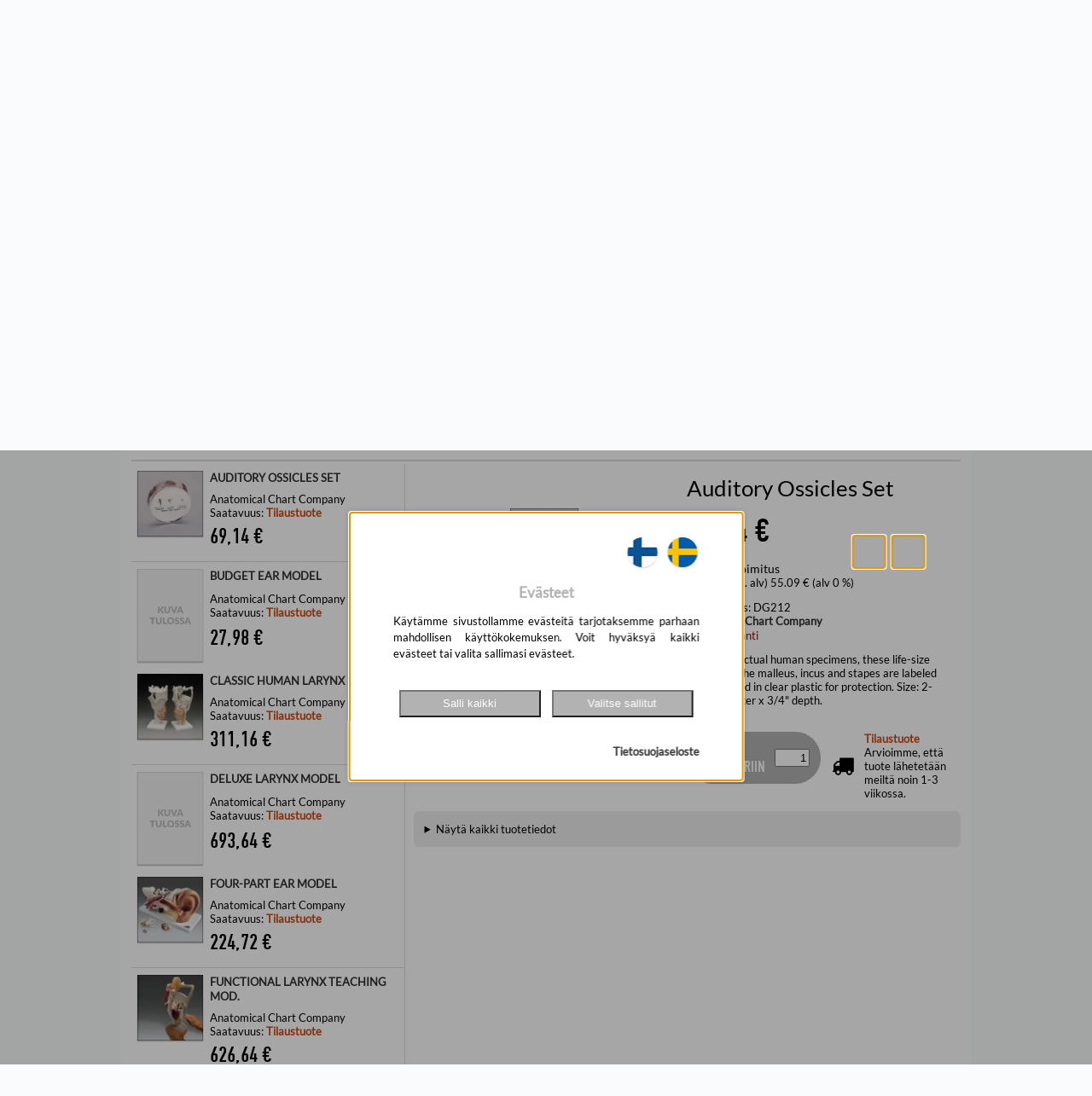

--- FILE ---
content_type: text/html; charset=UTF-8
request_url: https://aarre.kirjastopalvelu.fi/multilevel.php?category=C390413&root=C3904
body_size: 21613
content:
<!DOCTYPE html>
<html lang="fi">
<head>
	<title>Korva- ja kurkunpäämallit</title>
<meta name="description" content="Korva- ja kurkunpäämallit" >
<meta property="og:title" content="Korva- ja kurkunpäämallit" >
<meta property="og:type" content="website" >
<meta property="og:url" content="https://aarre.kirjastopalvelu.fi/multilevel.php?category=C390413&root=C3904" >
<meta property="og:image" content="https://aarre.kirjastopalvelu.fi/images/index/logo_OG_kirjastopalvelu_aarre.jpg" >
<meta property="og:image:secure_url" content="https://aarre.kirjastopalvelu.fi/images/index/logo_OG_kirjastopalvelu_aarre.jpg" >
<meta property="og:image:type" content="image/jpeg" >
<meta property="og:image:width" content="1200" >
<meta property="og:image:height" content="630" >
<meta property="og:image:alt" content="Kansikuva tuotteelle  Korva- ja kurkunpäämallit" >
<meta property="og:description" content="Korva- ja kurkunpäämallit" >
<meta property="og:site_name" content="Kirjastopalvelu Aarre" >
<meta property="twitter:title" content="Korva- ja kurkunpäämallit" >
<meta property="twitter:card" content="summary_large_image" >
<meta property="twitter:url" content="https://aarre.kirjastopalvelu.fi/multilevel.php?category=C390413&root=C3904" >
<meta property="twitter:image" content="https://aarre.kirjastopalvelu.fi/images/index/logo_OG_kirjastopalvelu_aarre.jpg" >
<meta property="twitter:description" content="Korva- ja kurkunpäämallit" >
  <meta http-equiv="Content-Type" content="text/html; charset=UTF-8">
  <meta http-equiv="pragma" content="no-cache">
  <meta name="viewport" content="width=device-width, initial-scale=1.0">
  <!-- Search bar color for mobile -->
  <meta name="theme-color" content="#b2b2b2">
  <meta name="msapplication-navbutton-color" content="#b2b2b2">
  <meta name="apple-mobile-web-app-status-bar-style" content="#b2b2b2">

    <script type="application/ld+json">{"@context":"https://schema.org","@type":"Organization","name":"Kirjastopalvelu Aarre","url":"https://aarre.kirjastopalvelu.fi","logo":"https:/aarre.kirjastopalvelu.fi/images/index/logo-1177.jpg","contactPoint":[{"@type":"ContactPoint","contactType":"customer service","email":"asiakaspalvelu@kirjastopalvelu.fi"}]}</script>
    <link rel="preload" as="font" href="/tiedostoja/font/Lato-Black.ttf" crossorigin>
    <link rel="preload" as="font" href="/tiedostoja/font/Lato-Regular.ttf" crossorigin>
    <link rel="preload" as="font" href="/tiedostoja/font/din-condensed.woff2" type="font/woff2" crossorigin>
    <link rel="preload" as="font" href="/tiedostoja/font/din-condensed.woff" type="font/woff" crossorigin>
    <link rel="preload" as="font" href="/tiedostoja/font/Montserrat-Regular.ttf" crossorigin>
    <link rel="preload" as="font" href="/tiedostoja/font/Montserrat-Bold.ttf" crossorigin>
    <link rel="preload" as="font" href="/tiedostoja/font/Montserrat-SemiBold.ttf" crossorigin>

  <!-- Search bar color for mobile -->
    <script>
        function getCookie(name) {
            // Split cookie string and get all individual name=value pairs in an array
            var cookieArr = document.cookie.split(";");

            // Loop through the array elements
            for(var i = 0; i < cookieArr.length; i++) {
                var cookiePair = cookieArr[i].split("=");

                /* Removing whitespace at the beginning of the cookie name
				and compare it with the given string */
                if(name == cookiePair[0].trim()) {
                    // Decode the cookie value and return
                    return decodeURIComponent(cookiePair[1]);
                }
            }

            // Return null if not found
            return null;
        }
        function getValueByPath(source, path) {
            var pathElems = path.split('.')
            var value = source
            for (var i = 0; i < pathElems.length; i++) {
                value = value[pathElems[i]]
                if (value == undefined) return undefined
            }
            return value
        }
        function isAllowedCookie(key, consentCookie) {
            if(key) {
                if (getValueByPath(consentCookie, key) == '1') {
                    return true;
                }
            }
            return false;
        }
        // Define dataLayer and the gtag function.
        window.dataLayer = window.dataLayer || [];
        function gtag(){dataLayer.push(arguments);}
        // Default ad_storage to 'denied' as a placeholder
        // Determine actual values based on your own requirements
        gtag('consent', 'default', {
            'ad_storage': 'denied',
            'ad_user_data': 'denied',
            'ad_personalization': 'denied',
            'analytics_storage': 'denied',
            'wait_for_update': 2000
        });

        var cookieBase64 = getCookie('consent-cookie');
        if (cookieBase64) {
            try {
                var cookieAscii = atob(cookieBase64)
                var currentCookie = JSON.parse(cookieAscii)
                var consentVersion = getValueByPath(currentCookie, "version")
                if(consentVersion == '2') {
                    var consent_update = {}
                    var consent_update_event = {}
                    consent_update_event.event = "consent"
                    if (isAllowedCookie("marketing.google", currentCookie)) {
		                                        consent_update.ad_storage = "granted"
                        consent_update.ad_user_data = "granted"
                        consent_update.ad_personalization = "granted"
                        consent_update_event.ad_storage = "granted"
                        consent_update_event.ad_user_data = "granted"
                        consent_update_event.ad_personalization = "granted"
                    } else {
		                                        consent_update.ad_storage = "denied"
                        consent_update.ad_user_data = "denied"
                        consent_update.ad_personalization = "denied"
                        consent_update_event.ad_storage = "denied"
                        consent_update_event.ad_user_data = "denied"
                        consent_update_event.ad_personalization = "denied"
                    }
                    if (isAllowedCookie("analytics.google", currentCookie)) {
		                                        consent_update.analytics_storage = "granted"
                        consent_update_event.analytics_storage = "granted"
                    } else {
		                                        consent_update.analytics_storage = "denied"
                        consent_update_event.analytics_storage = "denied"
                    }
                    gtag('consent', 'update', consent_update);
                    window.dataLayer = window.dataLayer || [];
                    window.dataLayer.push(consent_update_event)
                }
            } catch (err) {
                console.err(err)
            }
        }

    </script>
    <script type="module">
        import cookieConsent from '/images/cookie_consent/cookie-consent.js?d=251222102211'
        window.cookieConsent = cookieConsent

        window.onload = function() {
            cookieConsent.onPageLoad()
        }
        cookieConsent.setConsentHandler({
			            'marketing.google': {
                'load': function() {
					                    cookieConsent.runConsentHandlerFunctionQueue("marketing.google")
                    cookieConsent.loadScript("google-adwords")
                }
            },
            'analytics.google': {
                'load': function() {
					                    cookieConsent.runConsentHandlerFunctionQueue("analytics.google")
                },
                'trackProduct': function() {
										                    cookieConsent.runScript("google-analytics-tag-product")
                },
                'trackCart': function() {
										                    cookieConsent.runScript("google-analytics-tag-cart")
                }
            }
        })
    </script>

	    <link rel="preload" href="/style.php?d=1222102211" as="style">
    <style>
        .vertical_categories[hidden],
        .vertical_categories[aria-hidden="true"] {
            visibility: hidden !important;
            opacity: 0 !important;
            pointer-events: none !important;
        }

        .vertical_categories[aria-hidden="false"] {
            visibility: visible !important;
            opacity: 1 !important;
            pointer-events: auto !important;
        }
    </style>
    <link rel="preload" href="/images/jquery/js/jquery.cookie.js" as="script" >
    <link rel="preload" href="/images/jquery/js/jquery-ui-1.8.21.custom.min.js" as="script">
    <link rel="preload" href="/images/fancybox/jquery.fancybox-1.3.4.pack.js" as="script">
    <link rel="preload" href="/images/FontAwesome/css/bootstrap.min.css" as="style">
    <link rel="preload" href="/images/FontAwesome/css/font-awesome.min.css" as="style">
    <link rel="preload" href="/images/FontAwesome5/css/all.min.css" as="style">
    <link rel="preload" href="/images/jquery/css/ui-lightness/jquery-ui-1.8.21.custom.css" as="style">
    <link rel="preload" href="/images/fancybox/jquery.fancybox-1.3.4.css" as="style">
	
  <script type="application/javascript" src="/images/jquery/js/jquery-1.7.2.min.js"></script>
  <script type="application/javascript" src="/images/jquery/js/jquery.cookie.js"></script>
  <script type="application/javascript" src="/images/jquery/js/jquery-ui-1.8.21.custom.min.js" defer></script>
  <script type="application/javascript" src="/images/fancybox/jquery.fancybox-1.3.4.pack.js" defer></script>
	  <link type="text/css" rel="stylesheet" href="/images/FontAwesome/css/bootstrap.min.css">
  <link type="text/css" rel="stylesheet" href="/images/FontAwesome/css/font-awesome.min.css">
  <!--[if IE 7]>
  <link type="text/css" rel="stylesheet" href="/images/FontAwesome/docs/assets/css/font-awesome-ie7.min.css">
  <![endif]-->
  <link type="text/css" rel="stylesheet" href="/images/FontAwesome5/css/all.min.css">
    <link type="text/css"  rel="stylesheet" href="/images/jquery/css/ui-lightness/jquery-ui-1.8.21.custom.css">
    <link type="text/css" rel="stylesheet" href="/images/fancybox/jquery.fancybox-1.3.4.css" media="screen">
	    <link type="text/css" rel="stylesheet" href="/style.php?d=1222102211">

    <style>
    table.shoppingcarts_table {
      width: 42px;
      display: inline-block;
      padding-bottom: 8px;
      zoom: 1;
      *display: inline;
    }

    input[name="add_to_cart"] {
      position: relative;
      border: none;
      margin-left: 5px;
      padding: 3px 3px 3px 3px;
      font-size: 11px;
      color: rgb(255, 255, 255);
      background: #b2b2b2;
      z-index: 1;
      /* url(images/shoppingcart-add.jpg) no-repeat right;*/
    }
    div[action="update_shoppingcart"] {
      cursor: pointer;
      margin-top:16px;
      text-align: center;
      width: 60px;
      padding: 3px 0 3px 0;
      font-size: 11px;
      color: rgb(255, 255, 255);
      background: #b2b2b2;
    }

    #list_form {
      position: relative;
      top: 0;
    }

    i[action^=shoppingcart] {
      text-align: center;
      cursor: pointer;
      margin-top: 3px;
      margin-right: 3px;
      padding: 2px 2px 2px 2px;
      font-size: 11px;
      color: rgb(255, 255, 255);
      background: #b2b2b2;
      /* url(images/shoppingcart-add.jpg) no-repeat right;*/
    }

    i[action^=shoppingcarts] {
      text-align: center;
      cursor: pointer;
      margin-left: 5px;
      padding: 3px 3px 3px 3px;
      font-size: 11px;
      color: rgb(255, 255, 255);
      background: #b2b2b2;
      /* url(images/shoppingcart-add.jpg) no-repeat right;*/
    }

    i[action=update_check] {
      text-align: center;
      padding: 1px 1px 1px 1px;
      height: 100px;
    }


    .shoppingcart-popup {
      width: 60px;
      text-align: center;
      padding: 3px 0 3px 0;
      font-size: 11px;
      color: rgb(255, 255, 255);
      background: #b2b2b2;
      margin-top: 3px;
      display:none;
    }

    td.cart_header {
        font-weight: bold;
        font-size: 82%;
        word-break: break-all;
    }


  </style>
<script type="text/javascript">

    function alignCategoryMenu() {
        var $grid = $('#grid_container');
        if ($grid.length) {
            var gridLeft = $grid.offset().left;
            $('.vertical_categories').css('left', gridLeft + 'px');
        }
    }

    $(document).ready(function () {

        alignCategoryMenu();

        /*centralized shoppingcart view*/
        $('i[action=shoppingcarts_show]').live('click', function (event) {
            event.preventDefault();
            var ean = $(this).attr('ean');

            var show_read_only_carts = 0;
            if ($(this).hasClass('novelty_list')) {
                show_read_only_carts = 1;
            }
            var count = $('#counter_' + ean).val();
            count++;
            $('#counter_' + ean).val(count);

            var tr = $(this).closest('tr.detail_lower');//.nextAll('.biblio_list_extra_row:first');
            var rows = $('.shoppingcart_row_' + ean);
            var list_row = $('#biblio_list_row_' + ean);
            if (rows.is(':visible')) {
                $(rows).hide();
                $(rows).css('background-color', 'white');
                $(this).closest('tr.detail_lower').css('background-color', 'white');
                $(list_row).next('tr').css('background-color', 'white');
                $(list_row).css('background-color', 'white');
                $(tr).css('background-color', 'white');

            } else {
                    if (!rows.html() && count<=1) {
                    var url = "/uutuusluettelot_render.php?ean=" + ean + "&show_read_only_carts=" + show_read_only_carts + "&cust_no=" +0;
                    $.ajax({
                        type: 'POST',
                        url: url,
                        timeout: 20000,
                        success: function (data) {
                            if (!$(rows).html()) {
                                $(tr).after(data);
                                $('.shoppingcart_row_' + ean).show();
                                $(tr).css('background-color', '#D3E5EC');
                                $('.shoppingcart_row_' + ean).css('background-color', '#D3E5EC');
                            }
                        }
                    });
                }
                $('.shoppingcart_row_' + ean).show();
                $(this).closest('tr.detail_lower').css('background-color', '#D3E5EC');
                $(list_row).css('background-color', '#D3E5EC');
                $(list_row).next('tr').css('background-color', '#D3E5EC');
                $(rows).css('background-color', '#D3E5EC');
                $(tr).css('background-color', '#D3E5EC');
            return false;
            }
        });

        $('div[action="update_shoppingcart"]').live('click', function () {
            var ean = $(this).attr('ean');
            var popup = $(this).closest('div').next('.shoppingcart-popup');
            var inputs = $('.shoppingcart_row_' + ean).find('input[name^="to_cart_id_"]');

            $('input[name^="to_cart_id_"]').not(inputs).each(function () {
                $(this).attr("disabled", "disabled");
            });

            var url = '/uutuusluettelot_render.php?cust_no=';
            url += 0+'&show_read_only_carts=1&action=update_carts&' + $('#list_form').serialize();

            $.ajax({
                type: 'POST',
                url: url,
                success: function (data) {
                    $('input[name^="to_cart_id_"]').not('.readable_only').each(function () {
                        $(this).removeAttr("disabled", "disabled");
                    });
                    $(popup).animate({opacity: "show", top: "-80"}, "slow").delay(1500);
                    $(popup).animate({opacity: "hide", top: "-90"}, "slow");
                    $.get("/shoppingcart-render.php?", {}, function (sdata) {
                        $("#shoppingcart-icon").html(sdata);
                    });

                    $(inputs).each(function () {
                        var val = $(this).val();
                        $(this).attr('original_val', val);
                        $(this).delay(1500).animate({'background-color': "white"}, "slow");
                    });
                    // update_total_amount(ean);
                    update_total_amount_in_carts(ean);
                    $('.update_shoppingcart_' + ean).css('background-color', '');
                },
                error: function (data, status) {
                    alert("Päivitys epäonnistui"); // Print the response!
                }
            });
        });

        /*add & remove with buttons*/
        $('i[action=shoppingcart_add_one]').live('click', function () {
            var input = $(this).closest('table').find('input[type="text"]');
            var val = Number($(input).val());
            val = $(input).val(val + 1);
            return false;
        });

        $('i[action=shoppingcart_remove_one]').live('click', function () {
            var input = $(this).closest('table').find('input[type="text"]');
            var val = Number($(input).val());
            if (val > 0) {
                val = $(input).val(val - 1);
            }
            return false;
        });

        $('i[action^=shoppingcart_]').live('click', function () {
            var ean = $(this).attr('ean');
            var input = $(this).closest('table').find('input[type="text"]');
            change_input_colors(input);
            update_total_amount_in_carts(ean);
        });

        $('#login_icon').on('click',function(){
            let hide_element = $('#login-form');
           let status = hide_element.attr('data-mobile-hide');
           if (status === 'true'){
               hide_element.attr('data-mobile-hide','false');
           }else{
               hide_element.attr('data-mobile-hide','true');
           }
        });


        $('#vertical_categories_container').on('click', '.dropdown-btn', function(e) {
            e.preventDefault();

            var $group = $(this).closest('.category-group');

            $group.toggleClass('active');

            var $content = $group.next('.dropdown-container');

            $content.slideToggle(200);
        });

        function change_input_colors(input) {

            var val = Number($(input).val());
            var original_val = Number($(input).attr('original_val'));

            if (val > original_val) {
                $(input).css('background-color', '#D4FFD4');
            } else if (val < original_val) {
                $(input).css('background-color', '#ed5d40');
            } else {
                $(input).css('background-color', 'white');
            }
        }


        $('.manual_input_change').live("keyup", function () {
            change_input_colors($(this));
            update_total_amount_in_carts($(this).attr('ean'));

        });

        function update_total_amount(ean) {
            var total = 0;
            var read_only_total = 0;

            $.each($('.shoppingcart_input_' + ean), function () {
                total += Number($(this).val());
            });

            try {
                var read_only_value = Number(document.getElementById('read_only-' + ean).value);
                if(read_only_value > 0){
                    read_only_total = read_only_value;
                }
            }
            catch(err) {
                read_only_total = 0;
            }

            document.getElementById('kpl-' + ean).innerText = total + read_only_total;
        }

        function update_total_amount_in_carts(ean) {
            var total = 0;

            $.each($('.shoppingcart_input_' + ean), function () {
                total += Number($(this).val());
            });

            $('#total_selected_amount_' + ean).val(total);

            update_total_amount(ean);
            $('.update_shoppingcart_' + ean).css('background-color', '#ed5d40');
        }


        var searchbar = document.getElementById("search_bar");
        var search_autocomplete = document.getElementById("autocomplete-result");
        var searchcont = document.getElementById("search_container");
        var stick_point = searchcont.offsetTop;

        window.onscroll = function() {
            if (window.pageYOffset >= stick_point) {
                searchbar.classList.add("sticky");
                search_autocomplete.classList.add("sticky");
            } else {
                searchbar.classList.remove("sticky");
                search_autocomplete.classList.remove("sticky");
            }
        };

        window.onresize = function(){
            stick_point = searchcont.offsetTop;
            alignCategoryMenu();
        };

        function focusToggle() {
            var $toggle = $('.category_toggle[aria-controls="categories"], .grid_category_toggle .reorder_icon a[aria-controls="categories"]').first();
            if ($toggle.length) { $toggle.focus(); }
        }

        function getMenuFocusables() {
            var $panel = $('#categories');
            var $toggle = $('.category_toggle[aria-controls="categories"], .grid_category_toggle .reorder_icon a[aria-controls="categories"]').first();
            var $list = $panel.find('.category_list_large');
            var $items = $list.find('a, button, [tabindex]:not([tabindex="-1"])').filter(':visible');
            // Palautetaan järjestyksessä: toggle, listan kohteet
            var $ordered = $().add($toggle).add($items);
            return $ordered;
        }

        function focusFirstCategoryItem() {
            var $panel = $('#categories');
            // Etsitään ENSIN paneelin sisällä oleva sulkupainike
            var $firstFocusable = $panel.find('.category_toggle[aria-controls="categories"]');

            if (!$firstFocusable.length) {
                // Jos sitä ei löydy, etsitään eka linkki/nappi (vararatkaisu)
                $firstFocusable = $panel.find('.category_list a[href], .category_list button').filter(':visible').first();
            }

            if ($firstFocusable.length) {
                $firstFocusable.focus();
            } else {
                // Jos mitään ei löydy, fokusoidaan takaisin pää-toggleen
                focusToggle();
            }
        }
        function openCategories() {
            var vertical_categories = $('.vertical_categories');
            var categoryWidth = '18em';

            vertical_categories.css('width', categoryWidth);

            vertical_categories.attr('tabindex', '-1');
            vertical_categories.attr('data-mobile-hide','false');
            vertical_categories.attr('aria-hidden','false').removeAttr('hidden');
            $('.category_toggle[aria-controls="categories"], .grid_category_toggle .reorder_icon a[aria-controls="categories"]').attr('aria-expanded','true');

            setTimeout(function() {
                vertical_categories.focus();
                focusFirstCategoryItem();
            }, 100);
        }

        function closeCategories() {
            var vertical_categories = $('.vertical_categories');

            vertical_categories.css('width', '0');

            vertical_categories.removeAttr('tabindex');
            vertical_categories.attr('data-mobile-hide','true');
            vertical_categories.attr('aria-hidden','true').attr('hidden','hidden');

            $('.category_toggle[aria-controls="categories"], .grid_category_toggle .reorder_icon a[aria-controls="categories"]').attr('aria-expanded','false').first().focus();
        }

        function toggleCategoriesFromControl(e) {
            if (e) e.preventDefault();
            var vertical_categories = $('.vertical_categories');
            var isHidden = vertical_categories.attr('data-mobile-hide') === 'true';
            if (isHidden) openCategories(); else closeCategories();
        }

        var toggleSel = '.category_toggle[aria-controls="categories"], .grid_category_toggle .reorder_icon a[aria-controls="categories"], .grid_category_toggle .reorder-text';

        $(document).on('click', toggleSel, function(e){
            e.preventDefault();
            toggleCategoriesFromControl(e);
        });
        $(document).on('keydown', toggleSel, function(e){
            if (e.which === 13 || e.which === 32) {
                e.preventDefault();
                toggleCategoriesFromControl(e);
            }
        });

        $(document).on('keydown', function(e){
            var $panel = $('#categories');
            // Jos paneeli ei ole auki, älä tee mitään
            if (!$panel.length || $panel.attr('aria-hidden') !== 'false') return;

            // ESC-näppäin sulkee valikon
            if (e.which === 27) {
                e.preventDefault();
                closeCategories();
                return;
            }

            // Jos painike ei ole TAB, älä tee mitään
            if (e.which !== 9) return;


            // Estä selaimen oletus-tabbaus AINA, kun paneeli on auki
            e.preventDefault();

            // Hae KAIKKI fokusoitavat elementit VAIN paneelin sisältä
            // Tämä löytää "Sulje valikko" -napin sekä kaikki näkyvät linkit ja kategoriapainikkeet
            var $focusables = $panel.find('a[href], button, [tabindex]:not([tabindex="-1"])').filter(':visible');
            if (!$focusables.length) {
                return; // Ei mitään fokusoitavaa, älä tee mitään
            }

            var first = $focusables.get(0);
            var last = $focusables.get($focusables.length - 1);
            var active = document.activeElement;

            var activeIndex = -1;
            $focusables.each(function(index) {
                if (this === active) {
                    activeIndex = index;
                    return false;
                }
            });
            if (activeIndex === -1) {
                $(first).focus();
                return;
            }

            //  Siirrä fokus manuaalisesti
            if (e.shiftKey) {
                // Painetaan SHIFT + TAB (siirry taaksepäin)
                if (activeIndex === 0) {
                    // Ollaan ensimmäisessä -> siirry viimeiseen
                    $(last).focus();
                } else {
                    // Siirry edelliseen
                    $($focusables.get(activeIndex - 1)).focus();
                }
            } else {
                // Painetaan pelkkä TAB (siirry eteenpäin)
                if (activeIndex === ($focusables.length - 1)) {
                    // Ollaan viimeisessä -> siirry ensimmäiseen
                    $(first).focus();
                } else {
                    // Siirry seuraavaan
                    $($focusables.get(activeIndex + 1)).focus();
                }
            }

            // fancybox-logiikka
            if (e.keyCode === 27 && $('.fancybox-wrap').is(':visible')) {
                $.fancybox.close();
            }
        });

    });
</script>
    <script type="application/javascript">
    function setupInfinityScroll(options) {
// Uudet valinnaiset asetukset:
// - lastIdSelector: selektori, josta luetaan viimeisen elementin id (jos eri kuin itemSelector)
// - appendAfterSelector: jos annettu, lisätään response tämän selektorin viimeisen elementin jälkeen (.last().after(...))
let isLoading = false;
let allResultsLoaded = false;
const triggerElement = $(options.triggerSelector);

if (!triggerElement.length) {
return;
}

function loadMore(params = {}) {
if (isLoading || (allResultsLoaded && !params.limit)) {
return;
}

isLoading = true;
const originalHtml = triggerElement.html();

if (!params.limit) {
triggerElement.html('<img src="/images/waiting.gif" alt="Ladataan...">');
}

// Mistä haetaan viimeisen kohteen id?
const idSourceSelector = options.lastIdSelector || options.itemSelector;
const lastItem = $(idSourceSelector).last();
const lastId = params.limit ? '' : (lastItem.length ? lastItem.attr('id') : '');

const stype = triggerElement.attr('stype');
const squery = triggerElement.attr('squery');
const url = triggerElement.attr('url');

let ajaxUrl = `/search-more.php?stype=${stype}&squery=${squery}&id=${lastId}`;
if (url) ajaxUrl += `&url=${url}`;
if (params.limit) ajaxUrl += `&limit=${params.limit}`;

$.ajax({
url: ajaxUrl,
type: 'GET',
success: function(response) {
if (response && $.trim(response) !== "") {
if (params.limit) {
// Tilapalautus: korvataan nykyinen sisältö
if (options.appendAfterSelector) {
// Tyhjennetään container, jos sellainen on annettu
if (options.containerSelector) {
$(options.containerSelector).empty();
} else {
// Jos containeria ei ole, poistetaan listaelementit turvallisesti
$(options.itemSelector).remove();
}
} else if (options.containerSelector) {
$(options.containerSelector).empty();
}
}

// Mihin lisätään uudet rivit?
if (options.appendAfterSelector) {
$(options.appendAfterSelector).last().after(response);
} else if (options.containerSelector) {
$(options.containerSelector).append(response);
}
triggerElement.html(originalHtml);
} else {
allResultsLoaded = true;
triggerElement.html('Ei enempää tuloksia').show();
}
},
error: function() {
triggerElement.html('Latausvirhe.').show();
},
complete: function() {
isLoading = false;
if (typeof params.onComplete === 'function') {
params.onComplete();
}
}
});
}

$(document).on('click', options.triggerSelector, function(e) {
e.preventDefault();
loadMore();
});

$(window).on('scroll', function() {
if (window.isRestoring || isLoading || allResultsLoaded) return;
if (triggerElement.is(':visible') && (triggerElement.offset().top < $(window).scrollTop() + $(window).height())) {
loadMore();
}
});

(function restoreState() {
const lastUrl = sessionStorage.getItem('lastSearchUrl');
const itemsLoaded = sessionStorage.getItem('itemsLoaded');
const scrollPosition = sessionStorage.getItem('scrollPosition');

const normalizeUrl = (url) => {
if (!url) return '';
try {
return (new URL(url).host + new URL(url).pathname).replace(/\/$/, '');
} catch (e) { return url; }
};

if (!lastUrl || normalizeUrl(lastUrl) !== normalizeUrl(window.location.href) || !itemsLoaded) {
return;
}

const requiredItems = parseInt(itemsLoaded, 10);
if (requiredItems <= $(options.itemSelector).length) {
window.scrollTo(0, parseFloat(scrollPosition));
return;
}

window.isRestoring = true;
$('#page-loader-overlay').fadeIn(150);
triggerElement.hide();

loadMore({
limit: requiredItems,
onComplete: function() {
$('#page-loader-overlay').fadeOut(150, function() {
window.scrollTo(0, parseFloat(scrollPosition));
window.isRestoring = false;
if (!allResultsLoaded) {
triggerElement.show();
}
});
}
});
})();
}

$(document).ready( function() {
  preload_image_object = new Image();
  image_url = new Array();
    image_url[0] = "/images/waiting.gif";
    image_url[1] = "/images/flag-FI.png";
    image_url[2] = "/images/flag-SE.png";


  var i = 0;
  for(i=0; i<=2; i++) {
    preload_image_object.src = image_url[i];
  }

    if (window.location.pathname != '/register_info.php' && window.location.pathname.match(/^\/admin/) === null && window.location.pathname.match(/^\/tilha/) === null  && window.location.pathname.match(/^\/manager/) === null && window.location.pathname.match(/^\/lainaa/) === null){
        //if (!getPrivacy()){
            //privacyPopup();
        //}
    }

    $('.img_replace_source').live('click', function(){
        let target_src = $(this).attr("data-img-replace-target-src");
        let target_id = $(this).attr("data-img-replace-target-id");

        replace_image_src_to_id(target_id,target_src);
    });

        function replace_image_src_to_id(id,src) {
            element = document.getElementById(id);
            if(element) {
                element.src=src;
            }
        }

    $('.a_replace_href').live('click', function(){
        let target_href = $(this).attr("data-a-replace-target-href");
        let target_id = $(this).attr("data-a-replace-target-id");
        replace_link_href_to_id(target_id,target_href);
    });

    function replace_link_href_to_id(id,href) {
        element = document.getElementById(id);
        if(element) {
            element.href=href;
        }
    }

  if ( window.location.hash.substring(0,13) == "#!product_id=" ) {
    var ean = window.location.hash.substring(13);

    $('#book_div').animate({ opacity: 0.0 }, 50, function () {
      var position = $(window).scrollTop()-$("#inner").offset().top;
      if ( position < 0 ) {
        position = 0;
	  }

        if (position > 0 && $('#search_bar').hasClass('sticky')){
            $("#book_div_top").attr('class', 'sticky_compensate');
        }else{
            $("#book_div_top").attr('class', null);
        }

      $("#book_div_top").css("height", position);
      $("#book_div").load("/book_load.php?ean="+encodeURIComponent(ean), {}, function(data) {
        $("#book_div").html(data);
        $('#book_div').animate({ opacity: 1.0 }, 75);
        refresh_description_expansions();
      });
    });
}

  var selected = 'search-id-0';

  $("#shoppingcart-id").load("/shoppingcart.php", {}, function(data) {
    $("#shoppingcart-id").html(data);
  });

  $('div.search-result').live('click', function () {
    $('#'+selected).css("background-color", "#ffffff");
    $(this).css("background-color", "#e6e6e6" );
    selected = $(this).attr('id');
    var ean = $(this).attr('ean');
    window.location.hash = '!product_id='+encodeURIComponent(ean);

    $('#book_div').animate({ opacity: 0.0 }, 75, function () {
      var position = $(window).scrollTop()-$("#inner").offset().top;
      if ( position < 0 ) {
        position = 0;
	  }

        if (position > 0 && $('#search_bar').hasClass('sticky')){
            $("#book_div_top").attr('class', 'sticky_compensate');
        }else{
            $("#book_div_top").attr('class', null);
        }

      $("#book_div_top").css("height", position);
      $("#book_div").load("/book_load.php?ean="+encodeURIComponent(ean), {}, function(data) {
        $("#book_div").html(data);
        $('#book_div').animate({ opacity: 1.0 }, 250);
        refresh_description_expansions();
        cookieConsent.useAllowedCookies('trackProduct')
      });
    });
  });

  $("div.search-result").live('mouseover', function () {
    if ( selected != $(this).attr('id') ) {
      $(this).css("background-color", "#f8f8f8");
    }
  });

  $("div.search-result").live('mouseout', function () {
    if ( selected != $(this).attr('id') ) {
      $(this).css("background-color", "#ffffff");
    }
  });

 $('#print_book').live('click', function(){
		console.log("print");
    	PrintElem('#book_div');
    	return false;
    });

  $('#item-info-header').live('click', function () {
    $('.item-info-header-on').each(function(index) {
	  $(this).removeClass("item-info-header-on").addClass("item-info-header-off");
    });

    $(this).removeClass("item-info-header-off").addClass("item-info-header-on");

    var url = $(this).attr('url');

    $('#item-info').html('<br><br><br><center><img src="/images/waiting.gif"></center>');
    $("#item-info").load(url, {}, function(data) {
      $("#item-info").html(data);
    });
  });


$("#search-more").live('click', function (event) {
event.preventDefault();
    loadSearchMore();
});


if ( $( "#search-more" ).length ) {
    window.onscroll = function (ev) {
        if ((window.innerHeight + window.pageYOffset) >= document.body.offsetHeight - 2) {
        // you're at the bottom of the page, load more content here.
            loadSearchMore();
        }
    };
}

function loadSearchMore() {
    var more_element_html = $("#search-more").html();
    $("#search-more").html('<br><img src="/images/waiting.gif"><br><br>');
    let last = Array.from(
    document.querySelectorAll('.search-result')
    ).pop();

    let last_id = last.getAttribute("id");
    var stype = $("#search-more").attr('stype');
    var squery = $("#search-more").attr('squery');
    var query = $("#search-more").attr('query');
    let searchmore = document.getElementById('search-more');
    searchmore.id = "search-more-wait";
    $.get("/search-more.php?stype=" + stype + "&squery=" + squery + "&id=" + last_id, {}).done(function(data) {
        if ( data == '' ) {
            $("#search-more-wait").html('<br>Ei enempää hakutuloksia<br><br>');
        } else {
            $(".search-result-tr:last").after(data);
            $("#search-more-wait").html('<br>Hae lisää...<br><br>');
            let searchmore = document.getElementById('search-more-wait');
            searchmore.id = "search-more";
        }
    });
}






  $(".product_card_buy_button_text, .product_card_buy_button_text *, .product_tile_pricebox, .product_tile_pricebox *, .small_product_tile_pricebox, .small_product_tile_pricebox * ").live('click', function (event) {
        event.stopPropagation();

        var double_click_prevention_timeout = 500;

        if ($(event.target).hasClass('shoppingcart-add-exclude')){
            return false;
        }

        var button_root = $(this);
        while (!$(button_root).hasClass("shoppingcart-add")){
            button_root = $(button_root).parent();
            if ($(button_root).hasClass('shoppingcart-add-exclude')){
                return true;
            }
        }

        if (button_root.attr("clicked") == "true"){
            return false;
        }else{
            button_root.attr("clicked", "true");
            setTimeout(function(){
                button_root.attr("clicked", null);
            }, double_click_prevention_timeout);
        }

        var popup = $(button_root).find('#shoppingcart-popup');
        var quantity = $(button_root).find('input').val();

        if ( !quantity ) {
          quantity = 1;
        }

        if ( popup ) {
          popup.find('.quantity').html(quantity);
	      popup.animate({opacity: "show", top: "-76"}, "slow").delay(15000);
		  popup.animate({opacity: "hide", top: "-90"}, "slow");
        }

		var querystr = $(button_root).attr('querystr')+'&quantity='+quantity;

		$.get("/shoppingcart-render.php?"+querystr, {}, function(sdata) {
	          $('#shoppingcart-icon').animate({ opacity: 0.0 }, 300, function() {
		        $("#shoppingcart-icon").html(sdata);
		      });
	          $('#shoppingcart-icon').animate({ opacity: 1.0 }, 300, function() {setTimeout(function(){
    cookieConsent.useAllowedCookies('trackCart')}, 0)});

			});

        $('.product_card_delivery_truck').toggleClass('truck_delivered', true);
  });

  $('#login-form').submit(function() {
      var login = $("#login-form-login").val();
      var passwd = $("#login-form-passwd").val();

	  $.post("/login.php", {method: "js", login: login, passwd: passwd}, function(data) {
	    if ( data == 'true' ) {
        	$('#login-top').animate({ opacity: 0.0 }, 300, function() {
	    	  $.get("/login-form.php?login_status=success", {}, function(sdata) {
		        $("#login-top").html(sdata);
		        $('#login-top').animate({ opacity: 1.0 }, 300);
			  });
	    	});

	    } else {
	    	window.location.href = '/login.php?posted=true&login='+encodeURIComponent(login);
	    }
      });

      return false;
  });

  $('.help-trigger').hover(function(e) {
    var popid = $(this).attr("popid");
    $('div.pop-up-help[popid='+popid+']').css('top', e.pageY+20).css('left', e.pageX-140);
    $('div.pop-up-help[popid='+popid+']').show().animate({ opacity: 1.0 }, 300);
  }, function() {
    var popid = $(this).attr("popid");
    $('div.pop-up-help[popid='+popid+']').animate({ opacity: 0.0 }, 150, function () { $(this).hide() });
  });

  $('.bdialog').click(function(e){
    var dialog_id = $(this).attr('dialog_id');
	$("#"+dialog_id ).dialog({width:400});
	return false;
  });

  jQuery(".fancybox").live('click', function(){
    var width = 750;
    var height = '90%';
    if ( $(this).attr('fbsize') == 'small' ) {
      width = 400;
      height = 450;
    }

    jQuery.fancybox({
      'width'  : width,
      'height'  : height,
      'autoScale'  : true,
      'overlayColor': '#FFFFFF',
      'transitionIn'  : 'elastic',
      'transitionOut'  : 'elastic',
      'speedIn': 300,
      'speedOut': 200,
      'type'  : 'iframe',
      'href'  : $(this).attr('href')
    });
    return false;
  });

  $(function() {
		$('input[btype="calendar"]').datepicker({
			dateFormat: "dd.mm.yy",
			dayNamesMin: ["Su", "Ma", "Ti", "Ke", "To", "Pe", "La"],
			monthNames: ["Tammi","Helmi","Maalis","Huhti","Touko","Kesä","Heinä","Elo","Syys","Loka","Marras","Joulu"],
			firstDay: 1,
			showOn: "button",
			buttonImage: "/images/calendar.png",
			buttonImageOnly: true
		});
  });

  var delay = (function(){
    var timer = 0;
    return function(callback, ms){
      clearTimeout (timer);
      timer = setTimeout(callback, ms);
    };
  })();

  $('.search-autocomplete').keyup(function() {
    delay(function(){
      var search_str = $('#search').val();
      $.get("/search-autocomplete.php?search="+encodeURIComponent(search_str), {}, function(sdata) {
	    $("#autocomplete-result").html(sdata);
	  });
    }, 400 );
  });


  refresh_description_expansions();
});

function refresh_description_expansions() {
    $('.description_expand').each(function() {
        var text_field = $(this);

        if (text_field.data('expander-initialized')) {
        return;
        }
        text_field.data('expander-initialized', true);

        var content_id = 'expandable-content-' + Math.random().toString(36).substr(2, 9);
        text_field.attr('id', content_id);

        var show_more_text = "Näytä lisää";
        var show_less_text = "Näytä vähemmän";

        var bottom_fade = $('<div class="expand_bottom_fade"></div>');
        text_field.append(bottom_fade);

        var show_button = $('<button class="show_text" aria-expanded="false" aria-controls="' + content_id + '"></button>');
        show_button.text(show_more_text);
        text_field.after(show_button);

        text_field.attr('data-show', 'false');

        show_button.on('click', function() {
        var is_expanded = $(this).attr('aria-expanded') === 'true';

            if (is_expanded) {
            $(this).attr('aria-expanded', 'false');
            $(this).text(show_more_text);
            text_field.attr('data-show', 'false');
            } else {
            $(this).attr('aria-expanded', 'true');
            $(this).text(show_less_text);
            text_field.attr('data-show', 'true');
            }
        });
    });
}

function WriteDiv(text, id) {
	$("#"+id).html(text);
	return false;
}

function focus() {
  document.search.search.focus();
}

function isCheckedPaketti(checkbox) {

  if ( checkbox.checked != true ) {
    return confirm('Oletko varma ettet halua pakettialennusta tilauksellesi?');
  }

  return true;
}

function toggleDivCheckbox(checkbox, id) {
  if ( checkbox.checked != true ) {
    hidediv(id);
  } else {
    showdiv(id);
  }
  return true;
}

function toggle(id) {
  if ( document.getElementById(id).style.display == 'none' ) {
    showdiv(id);
  } else {
    hidediv(id);
  }

  return false;
}

function showhide(id1,id2) {
  hidediv(id2);
  showdiv(id1);
}

function hidediv(id) {
	if (document.getElementById) { // DOM3 = IE5, NS6
		document.getElementById(id).style.display = 'none';
	} else {
		if (document.layers) { // Netscape 4
			document.id.display = 'none';
		} else { // IE 4
			document.all.id.style.display = 'none';
		}
	}
}

function showdiv(id) {
	if (document.getElementById) { // DOM3 = IE5, NS6
		document.getElementById(id).style.display = 'block';
	} else {
		if (document.layers) { // Netscape 4
			document.id.display = 'block';
		} else { // IE 4
			document.all.id.style.display = 'block';
		}
	}
}

function getSelectedOption(group) {
   if (group[0]) {
      for (var i=0; i<group.length; i++) {
         if (group[i].selected) {
            return i;
         }
      }
   } else {
      if (group.selected) {
        return 0;
      }
   }

   return -1;
}

function getSelectedOptionValue(group) {
   var i = getSelectedOption(group);
   if (i == -1) {
      return "";
   } else {
      if (group[i]) {
         return group[i].value;
      } else {
         return group.value;
      }
   }
}

function getTestAlert(group,div1,div2) {
  if ( getSelectedOptionValue(group) == 'LA' ) {
    showdiv(div1);
    showdiv(div2);
  } else {
    hidediv(div1);
    hidediv(div2);
  }
}

function checkPostType(group,div1,div2) {
  if ( getSelectedOptionValue(group) == 'ARRA' ) {
    showdiv(div1);
    showdiv(div2);
  } else {
    hidediv(div1);
    hidediv(div2);
  }
}

function popUpDim(URL,WID,HEI) {
  day = new Date();
  id = day.getTime();
  eval("page" + id + " = window.open(URL, '" + id + "', 'toolbar=0,scrollbars=1,location=0,statusbar=0,menubar=0,resizable=0,width="+WID+",height="+HEI+",left = 300,top = 220');");
}

function popUp(URL) {
  day = new Date();
  id = day.getTime();
  eval("page" + id + " = window.open(URL, '" + id + "', 'toolbar=0,scrollbars=1,location=0,statusbar=0,menubar=0,resizable=0,width=500,height=500,left = 300,top = 220');");
}

function popUp_refresh(URL) {
  day = new Date();
  id = day.getTime();
  eval("page" + id + " = window.open(URL, '" + id + "', 'toolbar=0,scrollbars=1,location=0,statusbar=0,menubar=0,resizable=0,width=500,height=500,left = 300,top = 220');");
  location.reload(false);
}

function popUpSmall(URL) {
  day = new Date();
  id = day.getTime();
  eval("page" + id + " = window.open(URL, '" + id + "', 'toolbar=0,scrollbars=1,location=0,statusbar=0,menubar=0,resizable=0,width=320,height=200,left = 300,top = 220');");
}

function varmistaTilausvahvistus() {
    alert(" Varmistathan, että maksamisen jälkeen palaat verkkosivullemme ja että saat tilausvahvistuksen sähköpostiisi. Ongelmatilanteessa ota yhteyttä asiakaspalveluumme. " );
}

function kysyVarmistus(text) {
  return confirm(text);
}
function PrintElem(elem) {
    PopupPrint($(elem).html());
}

function PopupPrint(data) {
    var mywindow = window.open('', 'mydiv', 'height=400,width=600');
    mywindow.document.write('<html><head><title>mydiv</title>');
    /*optional stylesheet*/
    mywindow.document.write('<link media="all" href="/style.php" type="text/css" rel="stylesheet">');
    mywindow.document.write('<style type="text/css">body { background-color: #FFFFFF; } #print_book {display:none}</style>');
    mywindow.document.write('</head><body >');
    mywindow.document.write(data);
    mywindow.document.write('</body></html>');
    mywindow.document.close();
    mywindow.print();
    return true;
}

function getPrivacyAttributeValues(){
    let attr = {"marketing":1,"analytics":2};

    return attr;
}

function setPrivacy(attributes, all){
        if (typeof all != "boolean"){
            all = false;
        }
        let privacy_settings = 0;
        let attr_values = getPrivacyAttributeValues();

        for (var attr in attr_values){
            let attr_value = typeof attr_values[attr] != "undefined" ? attr_values[attr] : false;
            if (all || (attributes[attr] && attr_value)){
                privacy_settings = privacy_settings | attr_value;
            }
        }

        var d = new Date();
        d.setTime(d.getTime() + (365*24*60*60*1000));
        var expires = "expires="+ d.toUTCString();
        document.cookie = "shop_privacy="+privacy_settings+";" + expires + ";path=/; Samesite=none; Secure";
}

function getPrivacy(attribute){
    let privacy = null;
    let cookies = document.cookie.split(";");
    for (let i = 0; i < cookies.length; i++){
        let cookie = cookies[i].split("=");
        if (cookie[0].trim() == "shop_privacy"){
            privacy = cookie[1];
        }
    }

    // Have privacy settings been set
    if (typeof attribute == "undefined"){
        return !(privacy === null);
    }

    let privacy_attributes = getPrivacyAttributeValues();
    if (typeof privacy_attributes[attribute] == "undefined"){
        return false;
    }

    if (privacy !== null){
        for (var attr in privacy_attributes){
            if (attr == attribute){
                if (privacy & privacy_attributes[attr]){
                    return true;
                }else{
                    return false;
                }
            }
        }
    }

    return false;
}


function privacyPopup(){
    $('#privacy_blockscreen').remove();
    let privacy_header = $('<h2 id="privacy_header">Evästeet</h2>');
    let privacy_consent_container = $('<div id="privacy_consent_container" tabindex="-1"></div>');
    let privacy_consent_text = `<div id="privacy_text">Käytämme sivustollamme evästeitä tarjotaksemme parhaan mahdollisen käyttökokemuksen. Voit hyväksyä kaikki evästeet tai valita sallimasi evästeet.</div>`;
    let privacy_link = `<div id="privacy_link"><a href="/register_info.php">Tietosuojaseloste</a></div>`;
    let privacy_details_container = $('<div id="privacy_details_container"></div>');
    let marketing_description = ``;
    let analytics_description = ``;
    let basic_description = "Tietyt evästeet ovat aina käytössä jotta esimerkiksi ostoskori sekä kirjautuminen toimivat sivustolla.";
    let privacy_consent_options = $('<ul id="privacy_consent_option_list">\
    <li class="cookie_disabled" ><input type="checkbox" name="marketing" id="cookie_marketing" disabled aria-disabled="true"><label for="cookie_marketing">Markkinointi</label><span class="cookie_description" data-expanded="false">'+marketing_description+'</span></li>\
    <li class="cookie_disabled"><input type="checkbox" name="analytics" id="cookie_analytics" disabled aria-disabled="true"><label for="cookie_analytics">Analytiikka</label><span class="cookie_description" data-expanded="false">'+analytics_description+'</span></li>\
    <li><input type="checkbox" name="site_functionality" id="cookie_site_functionality" checked disabled><label for="cookie_site_functionality">Sivuston perustoiminnot</label><span class="cookie_description" data-expanded="false">'+basic_description+'</span></li>\
</ul>');

$(privacy_consent_options).find('.cookie_description').each(function(){
        $(this).html($(this).html().trim().replace(/\n/g, '<br>'));
    });

    let buttons = $('<div id="privacy_buttons"></div>');
    let allow_all = $('<button class="hoverable normal_height login_top_button" value="allow_all" id="privacy_allow_all">Salli kaikki</button>');
    let modify = $('<button class="hoverable normal_height login_top_button" value="modify" id="privacy_modify">Valitse sallitut</button>');
    buttons.append(allow_all, modify);
    let lang_flags = [
    $('<a href="/language/FI?time=202601202046&key=13FD9C7F34EB573546FF6C705DE5E0&redirect=%2Fmultilevel.php%3Fcategory%3DC390413%26root%3DC3904" ><img src="/images/flag-FI.png" border="0" alt="Vaihda kieleksi Suomi"></a>'),
$('<a href="/language/SE?time=202601202046&key=13FD9C7F34EB573546FF6C705DE5E0&redirect=%2Fmultilevel.php%3Fcategory%3DC390413%26root%3DC3904" ><img src="/images/flag-SE.png" border="0" alt="Vaihda kieleksi Ruotsi"></a>')    ];

    if (lang_flags.length > 0){
        let language_bar = $('<div class="privacy_language_bar align_right"></div>');

        for (key in lang_flags){
            language_bar.append(lang_flags[key]);
        }

        privacy_consent_container.append(language_bar);
    }
    privacy_consent_container.append(privacy_header, privacy_consent_text, privacy_details_container, buttons, privacy_link);

    let blockscreen = $('<div id="privacy_blockscreen"></div>');
    $(blockscreen).append(privacy_consent_container);
    $('body').append(blockscreen);

    setTimeout(function() {
        const container = $('#privacy_consent_container');
        container.focus();
        const firstLangLink = container.find('.privacy_language_bar a:first');
        if (firstLangLink.length > 0) {
        firstLangLink.focus();
        } else {
        $('#privacy_allow_all').focus();
        }
    }, 50);
    $('#privacy_allow_all').on('click', function(){
        //setPrivacy(null, true);
        cookieConsent.consentToAllCookies();
        $('#privacy_blockscreen').fadeOut('fast');
    });

    $('#privacy_modify').off().on('click', function(){
        let allow = $('<button class="hoverable normal_height login_top_button" value="allow" id="privacy_allow">Salli valitut</button>');
        $('#privacy_modify').replaceWith(allow);
        $('#privacy_details_container').append(privacy_consent_options);

        $('#privacy_consent_option_list input[type="checkbox"]:not(:disabled):first').focus();
        let expand_button = $('<button aria-label="Näytä lisätiedot" class="icon-angle-down cookie_description_expand icon-button"></button>');

        $('.cookie_description').each(function(){
            if ($(this).text().match(/\w/)){
                $(this).before(expand_button.clone());
            }
        });

        cookieConsent.initUserSelections();

        $('.cookie_description_expand').on('click', function(){
            let description = $(this).next();
            let expanded = $(description).attr('data-expanded');

            if (expanded == "true"){
                $(this).toggleClass('icon-angle-up', false);
                $(this).toggleClass('icon-angle-down', true);
                $(description).attr('data-expanded', 'false');
                $(this).attr('aria-expanded', 'false');
            } else {
                $(this).toggleClass('icon-angle-down', false);
                $(this).toggleClass('icon-angle-up', true);
                $(description).attr('data-expanded','true');
                $(this).attr('aria-expanded', 'true');
            }
        });

        $('#privacy_allow').on('click', function(){
            let marketing = $('#cookie_marketing').prop("checked");
            let analytics = $('#cookie_analytics').prop("checked");
            let privacy_attributes = {marketing, analytics};
            cookieConsent.consentToSelectedCookies();
            $('#privacy_blockscreen').fadeOut('fast');
        });
    });
}
  </script>



  
</head>
<body>
<a href="#skipping-grid" class="skip-link" onclick="handleSkipLink(event)">Siirry pääsisältöön</a>
<script>
    function handleSkipLink(e) {
        e.preventDefault();
        var targetId = e.currentTarget.getAttribute('href').substring(1);
        var container = document.getElementById(targetId);

        if (container) {
            // Etsi KAIKKI mahdolliset fokusoitavat elementit
            var allFocusable = container.querySelectorAll('a, button, input:not([type="hidden"]), select, textarea, [tabindex]:not([tabindex="-1"])');
            var firstVisibleFocusable = null;

            for (var i = 0; i < allFocusable.length; i++) {
                var el = allFocusable[i];

                if (el.offsetParent !== null && !el.disabled) {
                    firstVisibleFocusable = el;
                    break;
                }
            }

            if (firstVisibleFocusable) {
                firstVisibleFocusable.focus();
            } else {
                // Varmuuden vuoksi, jos sisältö onkin tyhjä, fokusoidaan itse container
                container.setAttribute('tabindex', '-1');
                container.focus();
                container.addEventListener('blur', function() {
                    container.removeAttribute('tabindex');
                }, { once: true });
            }
        }
    }
</script>

<div id="vertical_categories_container">
    <div class="vertical_categories" data-mobile-hide="true" id="categories" aria-hidden="true" hidden>
        <div class="category_toggle" style="justify-content: left !important" role="button" tabindex="0"
             aria-controls="categories" aria-expanded="false"
             aria-label="<up>avaa valikko</up>"><i
                    class="icon-reorder icon-3x" style="margin: 0.2em 0.5em"></i>
            <p>SULJE VALIKKO</p>
        </div>

<div class="category_list"><a class="category_list_color left-navi" href="/tuoteryhma/pieni-päiväkotivalikoima/5058258">Pieni päiväkotivalikoima</a><a class="category_list_color left-navi" href="/tuoteryhma/ukrainankielisiä-lastenkirjoja/4925075">Ukrainankielisiä lastenkirjoja</a><div class="category-group"><span class="category-header">Yleiskirjallisuus</span><button class="dropdown-btn" aria-label="Avaa alavalikko kategorialle Yleiskirjallisuus"><i class="fa fa-caret-down"></i></button></div><div class="dropdown-container"><a class="category_list_color left-navi" href="/kategoria/kotimainen_kaunokirjallisuus/1">Kotimainen kauno</a><a class="category_list_color left-navi" href="/kategoria/kaannetty_kaunokirjallisuus/2">Käännetty kaunokirjallisuus</a><a class="category_list_color left-navi" href="/kategoria/runous/3">Runous</a><a class="category_list_color left-navi" href="/kategoria/sarjakuvat/4">Sarjakuvat ja kuvakirjat</a><a class="category_list_color left-navi" href="/kategoria/mietelauseet/5">Mietelauseet</a><a class="category_list_color left-navi" href="/search.php?advanced=true&category=&title=&isbn=&author=&publisher=&series=&year=2018&productclass=L&language=&productform=&refword=&sortmode=YP">Lastenkirjat</a><a class="category_list_color left-navi" href="/search.php?advanced=true&category=&title=&isbn=&author=&publisher=&series=&year=&productclass=T&language=&productform=&refword=&onlyavailable=true&sortmode=RA">Pokkarit</a></div><div class="category-group"><span class="category-header">Hyvinvointi</span><button class="dropdown-btn" aria-label="Avaa alavalikko kategorialle Hyvinvointi"><i class="fa fa-caret-down"></i></button></div><div class="dropdown-container"><a class="category_list_color left-navi" href="/kategoria/ihmissuhteet/7">Ihmissuhteet</a><a class="category_list_color left-navi" href="/kategoria/elamantaito/8">Elämäntaito</a><a class="category_list_color left-navi" href="/kategoria/kauneus_terveys/9">Kauneus ja terveys</a><a class="category_list_color left-navi" href="/kategoria/psykologia/10">Psykologia</a><a class="category_list_color left-navi" href="/kategoria/lapset_vauvat_raskaus/11">Lapset, vauvat, raskaus</a><a class="category_list_color left-navi" href="/kategoria/voimistelu/12">Voimistelu</a></div><div class="category-group"><span class="category-header">Vapaa-aika</span><button class="dropdown-btn" aria-label="Avaa alavalikko kategorialle Vapaa-aika"><i class="fa fa-caret-down"></i></button></div><div class="dropdown-container"><a class="category_list_color left-navi" href="/kategoria/ruoka_juoma_laihdutus/16">Ruoka, juoma ja laihdutus</a><a class="category_list_color left-navi" href="kategoria/sisustus/13">Sisustus</a><a class="category_list_color left-navi" href="/kategoria/kasityot/14">Käsityöt</a><a class="category_list_color left-navi" href="/kategoria/talo_piha/15">Talo ja piha</a><a class="category_list_color left-navi" href="/kategoria/puutarha_kasvit/17">Puutarha ja kasvit</a><a class="category_list_color left-navi" href="/kategoria/valokuvaus/19">Valokuvaus</a><a class="category_list_color left-navi" href="/kategoria/urheilu_ulkoilu/29">Urheilu ja ulkoilu</a><a class="category_list_color left-navi" href="/kategoria/elaimet/36">Eläimet</a><a class="category_list_color left-navi" href="/kategoria/metsastys_kalastus/18">Metsästys ja kalastus</a><a class="category_list_color left-navi" href="/kategoria/musiikki/20">Musiikki</a><a class="category_list_color left-navi" href="/kategoria/matkustus_kartat/47">Matkustus ja kartat</a></div><div class="category-group"><span class="category-header">Tietokirjat</span><button class="dropdown-btn" aria-label="Avaa alavalikko kategorialle Tietokirjat"><i class="fa fa-caret-down"></i></button></div><div class="dropdown-container"><a class="category_list_color left-navi" href="/kategoria/yleistieto/48">Yleistieto</a><a class="category_list_color left-navi" href="/kategoria/kalenterit/49">Kalenterit</a><a class="category_list_color left-navi" href="/multilevel.php?category=C3904&root=C3904">Anatomiset mallit ja kaaviot</a><a class="category_list_color left-navi" href="/kategoria/tietotekniikka/50">Tietotekniikka</a><a class="category_list_color left-navi" href="/kategoria/autot_moottoripyorat/51">Autot ja moottoripyörät</a><a class="category_list_color left-navi" href="/kategoria/yritykset_talous/52">Yritykset ja talous</a><a class="category_list_color left-navi" href="/kategoria/yhteiskunta/58">Yhteiskunta</a><a class="category_list_color left-navi" href="/kategoria/oikeustiede/53">Oikeustiede</a><a class="category_list_color left-navi" href="/kategoria/taide_arkkitehtuuri/54">Taide ja arkkitehtuuri</a><a class="category_list_color left-navi" href="/kategoria/kasityotaide/55">Käsityötaide</a><a class="category_list_color left-navi" href="/kategoria/historia/56">Historia</a><a class="category_list_color left-navi" href="/kategoria/henkilo_sukuhistoria/57">Henkilö ja sukuhistoria</a></div><a class="category_list_color left-navi" href="/tuoteryhma/uudet-elokuvat/2692454">Uudet elokuvat</a><div class="category-group"><a href="/tuoteryhma/uudet-konsolipelit/2702153" class="category-link">Uudet konsolipelit</a><button class="dropdown-btn" aria-label="Avaa alavalikko kategorialle Uudet konsolipelit"><i class="fa fa-caret-down"></i></button></div><div class="dropdown-container"><a class="category_list_color left-navi" href="/tuoteryhma/nintendo-switch-2/5624144">Nintendo Switch 2</a></div><div class="category-group"><a href="/tuoteryhma/elokuvakampanjat/2839501" class="category-link">Elokuvakampanjat</a><button class="dropdown-btn" aria-label="Avaa alavalikko kategorialle Elokuvakampanjat"><i class="fa fa-caret-down"></i></button></div><div class="dropdown-container"><a class="category_list_color left-navi" href="/tuoteryhma/hupsis-ukot/5714805">Hupsis-ukot</a><a class="category_list_color left-navi" href="/tuoteryhma/majeng-media/5697092">Majeng Media</a><a class="category_list_color left-navi" href="/tuoteryhma/tv-sarjoja/5597193">TV-sarjoja</a><a class="category_list_color left-navi" href="/tuoteryhma/oscar-voittajia-osa-2/5587982">Oscar-voittajia osa 2</a></div><a class="category_list_color left-navi" href="/tuoteryhma/uudet-lautapelit/2702152">Uudet lautapelit</a><a class="category_list_color left-navi" href="/tuoteryhma/musiikki/2764841">Musiikki</a><div class="category-group"><a href="/tuoteryhma/kirjalöytöjä-edullisesti/5371483" class="category-link">Kirjalöytöjä edullisesti</a><button class="dropdown-btn" aria-label="Avaa alavalikko kategorialle Kirjalöytöjä edullisesti"><i class="fa fa-caret-down"></i></button></div><div class="dropdown-container"><a class="category_list_color left-navi" href="/tuoteryhma/jännärit/5371522">Jännärit</a><a class="category_list_color left-navi" href="/tuoteryhma/romantiikka-ja-viihde/5664112">Romantiikka ja viihde</a><a class="category_list_color left-navi" href="/tuoteryhma/elämäkerrat/5664113">Elämäkerrat</a><a class="category_list_color left-navi" href="/tuoteryhma/ruoka-ja-kädentaidot/5664114">Ruoka ja kädentaidot</a><a class="category_list_color left-navi" href="/tuoteryhma/hyvinvointi/5664115">Hyvinvointi</a><a class="category_list_color left-navi" href="/tuoteryhma/bisnes/5664116">Bisnes</a><a class="category_list_color left-navi" href="/tuoteryhma/lasten--ja-nuortenkirjat/5664117">Lasten- ja nuortenkirjat</a><div class="category-group"><a href="/tuoteryhma/lasten--ja-nuorten-kirjasarjat/5664118" class="category-link">Lasten- ja nuorten kirjasarjat</a><button class="dropdown-btn" aria-label="Avaa alavalikko kategorialle Lasten- ja nuorten kirjasarjat"><i class="fa fa-caret-down"></i></button></div><div class="dropdown-container"><a class="category_list_color left-navi sub-subcategory" href="/tuoteryhma/ella-ja-kaverit/5664119">Ella ja kaverit</a><a class="category_list_color left-navi sub-subcategory" href="/tuoteryhma/viiru-ja-pesonen/5664120">Viiru ja Pesonen</a><a class="category_list_color left-navi sub-subcategory" href="/tuoteryhma/risto-räppääjä/5664121">Risto Räppääjä</a><a class="category_list_color left-navi sub-subcategory" href="/tuoteryhma/mikko-mallikas/5664122">Mikko Mallikas</a><a class="category_list_color left-navi sub-subcategory" href="/tuoteryhma/disney/5664123">Disney</a><a class="category_list_color left-navi sub-subcategory" href="/tuoteryhma/cocomelon/5664124">Cocomelon</a><a class="category_list_color left-navi sub-subcategory" href="/tuoteryhma/astrid-lindgreniltä/5664125">Astrid Lindgreniltä</a><a class="category_list_color left-navi sub-subcategory" href="/tuoteryhma/elina-ja-sofia/5664126">Elina ja Sofia</a><a class="category_list_color left-navi sub-subcategory" href="/tuoteryhma/muumi-ja-tove-jansson/5664127">Muumi ja Tove Jansson</a><a class="category_list_color left-navi sub-subcategory" href="/tuoteryhma/musse-ja-helium-pikku-hiiri/5664128">Musse ja Helium, Pikku hiiri</a><a class="category_list_color left-navi sub-subcategory" href="/tuoteryhma/artemis-fowl/5664129">Artemis Fowl</a><a class="category_list_color left-navi sub-subcategory" href="/tuoteryhma/star-stable/5664130">Star Stable</a><a class="category_list_color left-navi sub-subcategory" href="/tuoteryhma/erin-hunterilta/5664131">Erin Hunterilta</a><a class="category_list_color left-navi sub-subcategory" href="/tuoteryhma/marvel/5664132">Marvel</a><a class="category_list_color left-navi sub-subcategory" href="/tuoteryhma/jeff-kinneyltä/5664133">Jeff Kinneyltä</a><a class="category_list_color left-navi sub-subcategory" href="/tuoteryhma/national-geographic/5664134">National Geographic</a><a class="category_list_color left-navi sub-subcategory" href="/tuoteryhma/heinähattu-ja-vilttitossu/5664135">Heinähattu ja Vilttitossu</a><a class="category_list_color left-navi sub-subcategory" href="/tuoteryhma/paula-noroselta/5664136">Paula Noroselta</a><a class="category_list_color left-navi sub-subcategory" href="/tuoteryhma/timo-parvelalta/5664137">Timo Parvelalta</a><a class="category_list_color left-navi sub-subcategory" href="/tuoteryhma/dave-pilkeyltä/5664138">Dave Pilkeyltä</a><a class="category_list_color left-navi sub-subcategory" href="/tuoteryhma/roope-lipastilta/5664139">Roope Lipastilta</a><a class="category_list_color left-navi sub-subcategory" href="/tuoteryhma/richard-scarrylta/5664140">Richard Scarrylta</a><a class="category_list_color left-navi sub-subcategory" href="/tuoteryhma/siiri/5664141">Siiri</a><a class="category_list_color left-navi sub-subcategory" href="/tuoteryhma/harry-potter/5664142">Harry Potter</a><a class="category_list_color left-navi sub-subcategory" href="/tuoteryhma/neropatin-päiväkirja/5664143">Neropatin päiväkirja</a><a class="category_list_color left-navi sub-subcategory" href="/tuoteryhma/nolo-elämäni/5664144">Nolo elämäni</a><a class="category_list_color left-navi sub-subcategory" href="/tuoteryhma/soturikissat/5664145">Soturikissat</a><a class="category_list_color left-navi sub-subcategory" href="/tuoteryhma/star-wars/5664146">Star Wars</a><a class="category_list_color left-navi sub-subcategory" href="/tuoteryhma/supermarsu/5664147">Supermarsu</a><a class="category_list_color left-navi sub-subcategory" href="/tuoteryhma/tietopalat/5664148">Tietopalat</a></div></div><div class="category-group"><a href="/tuoteryhma/kouluille-sopivaa-kirjallisuutta/5544743" class="category-link">Kouluille sopivaa kirjallisuutta</a><button class="dropdown-btn" aria-label="Avaa alavalikko kategorialle Kouluille sopivaa kirjallisuutta"><i class="fa fa-caret-down"></i></button></div><div class="dropdown-container"><a class="category_list_color left-navi" href="/tuoteryhma/1-2-luokat/5544745">1.-2. luokat</a><a class="category_list_color left-navi" href="/tuoteryhma/3-4-luokat/5544746">3.-4. luokat</a><a class="category_list_color left-navi" href="/tuoteryhma/5-6-luokat/5544747">5.-6. luokat</a><a class="category_list_color left-navi" href="/tuoteryhma/runokirjat/5544748">Runokirjat</a><a class="category_list_color left-navi" href="/tuoteryhma/klassikot/5544749">Klassikot</a><a class="category_list_color left-navi" href="/tuoteryhma/vieraskieliset-kirjat/5544750">Vieraskieliset kirjat</a><a class="category_list_color left-navi" href="/tuoteryhma/tietokirjat/5544751">Tietokirjat</a><a class="category_list_color left-navi" href="/tuoteryhma/joulukirjat/5544752">Joulukirjat</a><a class="category_list_color left-navi" href="/tuoteryhma/tavutetut/5544753">Tavutetut</a><a class="category_list_color left-navi" href="/tuoteryhma/opettajien-käsikirjasto/5544754">Opettajien käsikirjasto</a><a class="category_list_color left-navi" href="/tuoteryhma/luokkakirjasarjat/5544755">Luokkakirjasarjat</a></div><a class="category_list_color left-navi" href="/tuoteryhma/mystery-boxes/5739488">Mystery boxes</a></div>
</div>

</div>

<div id="grid_container" >
<header>
<!-- headerin ylärivi -->
        <div class="main logo grid_logo header_color" width="270" style="vertical-align: bottom;"><a href="/">
                                <img  class="shop_logo" src="/images/index/logo-1177.jpg" width="260" height="86" border="0" alt="Kirjastopalvelu Aarre"></a>
          </div>

    <div class="main login grid_login header_color" width="340">

        <div class="login_container">
                    </div>
    </div>
    <div class="main lang grid_lang header_color" width="340">
                    <div class="language_bar">
                <form method="post" name="lang_select_header_FI" action="/language/FI"><input type="hidden" name="time" value="202601202046"><input type="hidden" name="key" value="13FD9C7F34EB573546FF6C705DE5E0"><input type="hidden" name="redirect" value="%2Fmultilevel.php%3Fcategory%3DC390413%26root%3DC3904"><button type="submit" style="background:none;border:none;padding:0;cursor:pointer;" aria-label="Vaihda kieleksi Suomi"><span class="lang-text">Suomi</span></button></form><span class="lang-mobile-separator"> | </span><form method="post" name="lang_select_header_SE" action="/language/SE"><input type="hidden" name="time" value="202601202046"><input type="hidden" name="key" value="13FD9C7F34EB573546FF6C705DE5E0"><input type="hidden" name="redirect" value="%2Fmultilevel.php%3Fcategory%3DC390413%26root%3DC3904"><button type="submit" style="background:none;border:none;padding:0;cursor:pointer;" aria-label="Byt till Svenska"><span class="lang-text">Svenska</span></button></form> </div>
                        </div>

    <div class="main category_toggle grid_category_toggle header_color">
            </div>
              <div class="main search grid_search header_color" width="340">

            <div id="search_container" class="search_container">
                          </div>
          </div>

<div class="main news grid_news header_color">
        </div>
</header>
  <!-- header loppuu -->
    <main>
    <div
        class="main slidedeck grid_slidedeck"
        id="slidedeck"
        role="region"
        aria-roledescription="karuselli"
        aria-label="Ajankohtaiset kampanjat"
        aria-live="off"
         tabindex="-1">&nbsp;</div>
    <script>
        (function(){
            function ensureButtonFocusable(id, fallbackLabel) {
                var el = document.getElementById(id);
                if (!el) return;
                var tag = (el.tagName || '').toLowerCase();
                if (tag !== 'button' && tag !== 'a') {
                    if (!el.hasAttribute('tabindex')) el.setAttribute('tabindex', '0');
                    if (!el.hasAttribute('role')) el.setAttribute('role', 'button');
                }
                if (!el.hasAttribute('aria-label')) el.setAttribute('aria-label', fallbackLabel);
                // Space/Enter aktivointi, jos ei natiivi button
                el.addEventListener('keydown', function(e){
                    if ((e.key === ' ' || e.key === 'Enter')) {
                        e.preventDefault();
                        el.click();
                    }
                });
            }
            // Kutsu, kun DOM on valmis
            if (document.readyState === 'loading') {
                document.addEventListener('DOMContentLoaded', function(){
                    ensureButtonFocusable('slidedeck_navi_backward','Edellinen');
                    ensureButtonFocusable('slidedeck_navi_forward','Seuraava');
                });
            } else {
                ensureButtonFocusable('slidedeck_navi_backward','Edellinen');
                ensureButtonFocusable('slidedeck_navi_forward','Seuraava');
            }

            // Kun uutislinkiltä siirrytään eteenpäin ja slider on näkyvissä, ohjaa fokus sliderin ekaan ohjaimeen
            document.addEventListener('keydown', function(e){
                if (e.key !== 'Tab' || e.shiftKey) return;
                var active = document.activeElement;
                if (!active) return;
                var isNewsLink = active.classList && active.classList.contains('news_frontpage_link');
                if (!isNewsLink) return;

                var slider = document.getElementById('slidedeck');
                if (!slider) return;
                var hidden = slider.hasAttribute('hidden') || slider.getAttribute('aria-hidden') === 'true' || getComputedStyle(slider).display === 'none' || getComputedStyle(slider).visibility === 'hidden';
                if (hidden) return;

                // Yritä fokusoida back/forward -nappi
                var firstCtrl = document.getElementById('slidedeck_navi_backward') || document.getElementById('slidedeck_navi_forward');
                if (firstCtrl) {
                    e.preventDefault();
                    firstCtrl.focus();
                }
            });
        })();
    </script>
  <div class="main midnavi grid_midnavi header_color">    </div>
  
    <div class="main main_content grid_main_content" id="skipping-grid">
<!-- sisältö -->
<h1>Korva- ja kurkunpäämallit</h1>
<SCRIPT LANGUAGE="JavaScript">

function select(form){
    input=document.categories.category.value;
    root=document.categories.root.value;
    if ( input == "X" ) {
      location.href = ("multilevel_index.php");
    } else if ( input != "" ) {
      location.href = ("multilevel.php?category="+input+"&root="+root);
    }
}

</SCRIPT>


<a class="tag" href="/multilevel.php?category=C3904&root=C3904">Anatomiset mallit ja kaaviot</a> <a class="tag" href="/multilevel.php?category=C390401&root=C3904">Kaaviostandit ja -setit</a> <a class="tag" href="/multilevel.php?category=C390402&root=C3904">Kaaviokokoelmat</a> <a class="tag" href="/multilevel.php?category=C390403&root=C3904">Hakuteokset ja opiskeluoppaat</a> <a class="tag" href="/multilevel.php?category=C390404&root=C3904">Opetuskaaviot lapsille</a> <a class="tag" href="/multilevel.php?category=C390405&root=C3904">Vaihtoehtoterapia ja trigger -pisteet</a> <a class="tag" href="/multilevel.php?category=C390406&root=C3904">Refleksologia, hieronta, akupainanta ja akupunktio</a> <a class="tag" href="/multilevel.php?category=C390407&root=C3904">Liikunta ja harjoittelu</a> <a class="tag" href="/multilevel.php?category=C390408&root=C3904">Ravitsemus</a> <a class="tag" href="/multilevel.php?category=C390409&root=C3904">Terveystieteiden opetus</a> <a class="tag" href="/multilevel.php?category=C390410&root=C3904">Harjoitteluapuvälineet ja simulaattorit</a> <a class="tag" href="/multilevel.php?category=C390411&root=C3904">Torsot</a> <a class="tag" href="/multilevel.php?category=C390412&root=C3904">Iho- ja silmämallit</a> <a class="tag" href="/multilevel.php?category=C390413&root=C3904">Korva- ja kurkunpäämallit</a> <a class="tag" href="/multilevel.php?category=C390414&root=C3904">Kurkunpää-, ontelo-, henkitorvi- ja hammasmallit</a> <a class="tag" href="/multilevel.php?category=C390415&root=C3904">Hammas- ja ruoansulatuskanavamallit</a> <a class="tag" href="/multilevel.php?category=C390416&root=C3904">Ruoansulatus- ja virtsatiemallit</a> <a class="tag" href="/multilevel.php?category=C390417&root=C3904">Sappikivi-, virtsatie- ja lantiomallit</a> <a class="tag" href="/multilevel.php?category=C390418&root=C3904">Sukupuolielin-, lantio- ja raskausmallit</a> <a class="tag" href="/multilevel.php?category=C390419&root=C3904">Sydänmallit</a> <a class="tag" href="/multilevel.php?category=C390420&root=C3904">Sydän- ja valtimomallit</a> <a class="tag" href="/multilevel.php?category=C390421&root=C3904">Sydän-, verenkierto- ja hypertensiomallit</a> <a class="tag" href="/multilevel.php?category=C390422&root=C3904">Keuhko- ja hengityselinmallit</a> <a class="tag" href="/multilevel.php?category=C390423&root=C3904">Pää- ja aivomallit</a> <a class="tag" href="/multilevel.php?category=C390424&root=C3904">Aivomallit</a> <a class="tag" href="/multilevel.php?category=C390425&root=C3904">Aivo-, selkäydin- ja hermostomallit</a> <a class="tag" href="/multilevel.php?category=C390426&root=C3904">Nikamamallit</a> <a class="tag" href="/multilevel.php?category=C390427&root=C3904">Nikama- ja selkärankamallit</a> <a class="tag" href="/multilevel.php?category=C390428&root=C3904">Selkärankamallit</a> <a class="tag" href="/multilevel.php?category=C390429&root=C3904">Selkäranka- ja pääkallomallit</a> <a class="tag" href="/multilevel.php?category=C390430&root=C3904">Pääkallomallit</a> <a class="tag" href="/multilevel.php?category=C390431&root=C3904">Raajamallit (elastiset käsi- ja jalkamallit)</a> <a class="tag" href="/multilevel.php?category=C390432&root=C3904">Nivelmallit (polvi, lonkka, kyynärpää ja olkapää)</a> <a class="tag" href="/multilevel.php?category=C390433&root=C3904">Lihakselliset nivelmallit (käsivarsi, olkapää, kyynärpää, lonkka)</a> <a class="tag" href="/multilevel.php?category=C390434&root=C3904">Lihakselliset raajamallit (käsivarsi, käsi, jalka, jalkaterä)</a> <a class="tag" href="/multilevel.php?category=C390435&root=C3904">Raajamallit (jalkaterä, nilkka, käsi, ranne)</a> <a class="tag" href="/multilevel.php?category=C390436&root=C3904">Luurangot</a> <a class="tag" href="/multilevel.php?category=C390437&root=C3904">Eläinlääketieteelliset mallit</a> <a class="tag" href="/multilevel.php?category=C390438&root=C3904">Lahjaksi</a> 
<p></p>

<hr><table border="0" cellpadding="0" cellspacing="0"><tr class="result_container"><td class="search_result_sidelist_container" valign="top"><table border="0" cellpadding="0" cellspacing="0"><tr class="search-result-tr" id="searchResult" ><td><div class="search-result" style="position: relative"  id="search-id-0" ean="DG212" style="background-color: #e6e6e6"><div class="result_cover" style="position: relative"><img class="book_cover" src="/image.php?id=DG212" loading="lazy" alt="Auditory Ossicles Set"></div><div class="result_title"><a href="/tuote/auditory-ossicles-set/DG212" onClick="return false;" class="search-title">AUDITORY OSSICLES SET</a></div><div class="result_info search-result-2">Anatomical Chart Company<br>Saatavuus:  <b><span style="color: #CC4B14">Tilaustuote</span></b><br> </div><div class="result_price"><font class="price">69,14</font><font class="price"> €</font></div><div class="result_lowest_price" style="font-weight: normal; font-size: 0.8em"></div><div class="list_view_mobile"><div role="button" tabindex="0" title="Lisää ostoskoriin" class="shoppingcart-add" href="/shoppingcart_added.php?id=DG212" fbsize="small" querystr="book_id=DG212&action=add_cart"><div id="shoppingcart-popup" class="shoppingcart-add-exclude" aria-live="polite" style="left: -4em; width: 200%">Tuotetta lisätty<br>ostoskoriin <span class="quantity"></span>kpl<br><a href="/shoppingcart.php" class="popup-text">Siirry koriin</a></div><span class="price_shoppingcart" ><i class="fas fa-shopping-cart fa-1x"></i></span></div></div><div class="result_star_rating star_rating" ></div></div></td></tr>

<tr class="search-result-tr" id="searchResult" ><td><div class="search-result" style="position: relative"  id="search-id-1" ean="CHE10"><div class="result_cover" style="position: relative"><img class="book_cover" src="/image.php?id=CHE10" loading="lazy" alt="Budget Ear Model"></div><div class="result_title"><a href="/tuote/budget-ear-model/CHE10" onClick="return false;" class="search-title">BUDGET EAR MODEL</a></div><div class="result_info search-result-2">Anatomical Chart Company<br>Saatavuus:  <b><span style="color: #CC4B14">Tilaustuote</span></b><br> </div><div class="result_price"><font class="price">27,98</font><font class="price"> €</font></div><div class="result_lowest_price" style="font-weight: normal; font-size: 0.8em"></div><div class="list_view_mobile"><div role="button" tabindex="0" title="Lisää ostoskoriin" class="shoppingcart-add" href="/shoppingcart_added.php?id=CHE10" fbsize="small" querystr="book_id=CHE10&action=add_cart"><div id="shoppingcart-popup" class="shoppingcart-add-exclude" aria-live="polite" style="left: -4em; width: 200%">Tuotetta lisätty<br>ostoskoriin <span class="quantity"></span>kpl<br><a href="/shoppingcart.php" class="popup-text">Siirry koriin</a></div><span class="price_shoppingcart" ><i class="fas fa-shopping-cart fa-1x"></i></span></div></div><div class="result_star_rating star_rating" ></div></div></td></tr>

<tr class="search-result-tr" id="searchResult" ><td><div class="search-result" style="position: relative"  id="search-id-2" ean="G20"><div class="result_cover" style="position: relative"><img class="book_cover" src="/image.php?id=G20" loading="lazy" alt="Classic Human Larynx Model"></div><div class="result_title"><a href="/tuote/classic-human-larynx-model/G20" onClick="return false;" class="search-title">CLASSIC HUMAN LARYNX MODEL</a></div><div class="result_info search-result-2">Anatomical Chart Company<br>Saatavuus:  <b><span style="color: #CC4B14">Tilaustuote</span></b><br> </div><div class="result_price"><font class="price">311,16</font><font class="price"> €</font></div><div class="result_lowest_price" style="font-weight: normal; font-size: 0.8em"></div><div class="list_view_mobile"><div role="button" tabindex="0" title="Lisää ostoskoriin" class="shoppingcart-add" href="/shoppingcart_added.php?id=G20" fbsize="small" querystr="book_id=G20&action=add_cart"><div id="shoppingcart-popup" class="shoppingcart-add-exclude" aria-live="polite" style="left: -4em; width: 200%">Tuotetta lisätty<br>ostoskoriin <span class="quantity"></span>kpl<br><a href="/shoppingcart.php" class="popup-text">Siirry koriin</a></div><span class="price_shoppingcart" ><i class="fas fa-shopping-cart fa-1x"></i></span></div></div><div class="result_star_rating star_rating" ></div></div></td></tr>

<tr class="search-result-tr" id="searchResult" ><td><div class="search-result" style="position: relative"  id="search-id-3" ean="GS7"><div class="result_cover" style="position: relative"><img class="book_cover" src="/image.php?id=GS7" loading="lazy" alt="Deluxe Larynx Model"></div><div class="result_title"><a href="/tuote/deluxe-larynx-model/GS7" onClick="return false;" class="search-title">DELUXE LARYNX MODEL</a></div><div class="result_info search-result-2">Anatomical Chart Company<br>Saatavuus:  <b><span style="color: #CC4B14">Tilaustuote</span></b><br> </div><div class="result_price"><font class="price">693,64</font><font class="price"> €</font></div><div class="result_lowest_price" style="font-weight: normal; font-size: 0.8em"></div><div class="list_view_mobile"><div role="button" tabindex="0" title="Lisää ostoskoriin" class="shoppingcart-add" href="/shoppingcart_added.php?id=GS7" fbsize="small" querystr="book_id=GS7&action=add_cart"><div id="shoppingcart-popup" class="shoppingcart-add-exclude" aria-live="polite" style="left: -4em; width: 200%">Tuotetta lisätty<br>ostoskoriin <span class="quantity"></span>kpl<br><a href="/shoppingcart.php" class="popup-text">Siirry koriin</a></div><span class="price_shoppingcart" ><i class="fas fa-shopping-cart fa-1x"></i></span></div></div><div class="result_star_rating star_rating" ></div></div></td></tr>

<tr class="search-result-tr" id="searchResult" ><td><div class="search-result" style="position: relative"  id="search-id-4" ean="E10"><div class="result_cover" style="position: relative"><img class="book_cover" src="/image.php?id=E10" loading="lazy" alt="Four-Part Ear Model"></div><div class="result_title"><a href="/tuote/four-part-ear-model/E10" onClick="return false;" class="search-title">FOUR-PART EAR MODEL</a></div><div class="result_info search-result-2">Anatomical Chart Company<br>Saatavuus:  <b><span style="color: #CC4B14">Tilaustuote</span></b><br> </div><div class="result_price"><font class="price">224,72</font><font class="price"> €</font></div><div class="result_lowest_price" style="font-weight: normal; font-size: 0.8em"></div><div class="list_view_mobile"><div role="button" tabindex="0" title="Lisää ostoskoriin" class="shoppingcart-add" href="/shoppingcart_added.php?id=E10" fbsize="small" querystr="book_id=E10&action=add_cart"><div id="shoppingcart-popup" class="shoppingcart-add-exclude" aria-live="polite" style="left: -4em; width: 200%">Tuotetta lisätty<br>ostoskoriin <span class="quantity"></span>kpl<br><a href="/shoppingcart.php" class="popup-text">Siirry koriin</a></div><span class="price_shoppingcart" ><i class="fas fa-shopping-cart fa-1x"></i></span></div></div><div class="result_star_rating star_rating" ></div></div></td></tr>

<tr class="search-result-tr" id="searchResult" ><td><div class="search-result" style="position: relative"  id="search-id-5" ean="DG134"><div class="result_cover" style="position: relative"><img class="book_cover" src="/image.php?id=DG134" loading="lazy" alt="Functional Larynx Teaching Mod."></div><div class="result_title"><a href="/tuote/functional-larynx-teaching-mod/DG134" onClick="return false;" class="search-title">FUNCTIONAL LARYNX TEACHING MOD.</a></div><div class="result_info search-result-2">Anatomical Chart Company<br>Saatavuus:  <b><span style="color: #CC4B14">Tilaustuote</span></b><br> </div><div class="result_price"><font class="price">626,64</font><font class="price"> €</font></div><div class="result_lowest_price" style="font-weight: normal; font-size: 0.8em"></div><div class="list_view_mobile"><div role="button" tabindex="0" title="Lisää ostoskoriin" class="shoppingcart-add" href="/shoppingcart_added.php?id=DG134" fbsize="small" querystr="book_id=DG134&action=add_cart"><div id="shoppingcart-popup" class="shoppingcart-add-exclude" aria-live="polite" style="left: -4em; width: 200%">Tuotetta lisätty<br>ostoskoriin <span class="quantity"></span>kpl<br><a href="/shoppingcart.php" class="popup-text">Siirry koriin</a></div><span class="price_shoppingcart" ><i class="fas fa-shopping-cart fa-1x"></i></span></div></div><div class="result_star_rating star_rating" ></div></div></td></tr>

<tr class="search-result-tr" id="searchResult" ><td><div class="search-result" style="position: relative"  id="search-id-6" ean="GS4"><div class="result_cover" style="position: relative"><img class="book_cover" src="/image.php?id=GS4" loading="lazy" alt="Human Larynx with Tongue"></div><div class="result_title"><a href="/tuote/human-larynx-with-tongue/GS4" onClick="return false;" class="search-title">HUMAN LARYNX WITH TONGUE</a></div><div class="result_info search-result-2">Anatomical Chart Company<br>Saatavuus:  <b><span style="color: #CC4B14">Tilaustuote</span></b><br> </div><div class="result_price"><font class="price">501,32</font><font class="price"> €</font></div><div class="result_lowest_price" style="font-weight: normal; font-size: 0.8em"></div><div class="list_view_mobile"><div role="button" tabindex="0" title="Lisää ostoskoriin" class="shoppingcart-add" href="/shoppingcart_added.php?id=GS4" fbsize="small" querystr="book_id=GS4&action=add_cart"><div id="shoppingcart-popup" class="shoppingcart-add-exclude" aria-live="polite" style="left: -4em; width: 200%">Tuotetta lisätty<br>ostoskoriin <span class="quantity"></span>kpl<br><a href="/shoppingcart.php" class="popup-text">Siirry koriin</a></div><span class="price_shoppingcart" ><i class="fas fa-shopping-cart fa-1x"></i></span></div></div><div class="result_star_rating star_rating" ></div></div></td></tr>

<tr class="search-result-tr" id="searchResult" ><td><div class="search-result" style="position: relative"  id="search-id-7" ean="G225"><div class="result_cover" style="position: relative"><img class="book_cover" src="/image.php?id=G225" loading="lazy" alt="Life-Size Ear Model"></div><div class="result_title"><a href="/tuote/life-size-ear-model/G225" onClick="return false;" class="search-title">LIFE-SIZE EAR MODEL</a></div><div class="result_info search-result-2">Anatomical Chart Company<br>Saatavuus:  <b><span style="color: #CC4B14">Tilaustuote</span></b><br> </div><div class="result_price"><font class="price">90,74</font><font class="price"> €</font></div><div class="result_lowest_price" style="font-weight: normal; font-size: 0.8em"></div><div class="list_view_mobile"><div role="button" tabindex="0" title="Lisää ostoskoriin" class="shoppingcart-add" href="/shoppingcart_added.php?id=G225" fbsize="small" querystr="book_id=G225&action=add_cart"><div id="shoppingcart-popup" class="shoppingcart-add-exclude" aria-live="polite" style="left: -4em; width: 200%">Tuotetta lisätty<br>ostoskoriin <span class="quantity"></span>kpl<br><a href="/shoppingcart.php" class="popup-text">Siirry koriin</a></div><span class="price_shoppingcart" ><i class="fas fa-shopping-cart fa-1x"></i></span></div></div><div class="result_star_rating star_rating" ></div></div></td></tr>

</table></td><td id="search_main_content" valign="top" style="border-left: 1px solid #ddd; padding-left: 10px;"><div id="inner" style="overflow: visible;"><div id="book_div_top" style="position: relative; height: 0px;"><!-- --></div><div id="book_div" style="text-align: left; position: relative; background-color: #ffffff;"><div class="product_render_container"><div class="product_render_data_title"><div class="product_data_title">Auditory Ossicles Set</div><div class="product_card_main_price"><div class="product_card_main_price_amount">69,14 &euro;</div><div class="product_card_extra_stockout"></div></div><div class="product_price_details"><div class="product_card_price"></div><div class="product_card_price_free_delivery product_card_price_lesser">Ilmainen toimitus</div><div class="product_card_extra_alv>">69.14 &euro; (sis. alv) 55.09 &euro; (alv 0 %)<br></div></div></div><div class="product_render_corner_features"></div><div class="product_render_data"><span class="product_data_product_code product_data_key">Tuotetunnus: </span><span class="product_data_value">DG212</span><br><span class="product_data_key"><a href="/haku/kustantaja/Anatomical-Chart-Company">Anatomical Chart Company</a></span></span><span class="product_data_value"></span><br><div class="product_data_language product_data_combined" class="product_detail_header" style="font-weight: normal">Kieli: <span class="product_detail_value"><span style="color:#AA0000">Englanti</span></span></div></div><div class="item-info">Cast from actual human specimens, these life-size replicas of the malleus, incus and stapes are labeled and mounted in clear plastic for protection. Size: 2-1/4" diameter x 3/4" depth.<br><br></div><div class="product_render_buy"><div class="shoppingcart-add" title="LISÄÄ OSTOSKORIIN" 
           querystr="book_id=DG212&action=add_cart" 
           href="/shoppingcart_added.php?id=DG212" 
           fbsize="small"><div role="button" tabindex="0" class="hoverable product_card_buy_button_BTJ "><div class="product_card_buy_button_text product_card_price_main">LISÄÄ OSTOSKORIIN</div><div id="shoppingcart-popup" class="shoppingcart-add-exclude" aria-live="polite">Tuotetta lisätty<br>ostoskoriin <span class="quantity"></span>kpl<br><a href="/shoppingcart.php" class="popup-text">Siirry koriin</a></div><div class="product_card_buy_button_icon product_card_price_main" style="margin-left: 0.5em; margin-bottom: 0.3em;"><input type="text" value="1"  style="text-align: right; width: 2.5em;"  autofocus/></div></div></div><div class="product_card_availability"><div class="product_card_delivery_truck_container"><i class="icon-truck icon-2x product_card_delivery_truck"></i></div><div><span class="tooltip"><b><span style="color: #CC4B14">Tilaustuote</span></b><span class="tooltiptext"><H1>Tilaustuote</H1> Tämän tuotteen tilaamme kustantajalta tai tukkurilta varastoomme. Saatavuusarvio on tuotekohtainen. Lähetämme toimitusvahvistuksen heti, kun tuote on toimitettu varastoltamme rahdinkuljettajalle.</span></span><br>Arvioimme, että tuote lähetetään meiltä noin 1-3 viikossa. </div></div></div><div class="product_render_cover" style="position: relative;"><div style="position:relative; display:block;"><img id="product_cover_image" fetchpriority="high" class="product_render_cover_image book_cover" src="/image.php?id=DG212&size=large" alt="Auditory Ossicles Set" width="80" height="80" style="width:auto;height:100%;object-fit: cover;" decoding="async" border="0"></a><span style="position:absolute; right: 0.25em; top: 0.25em; z-index: 100;"><a class="open-zoom" id="img_fancybox" href="/image.php?id=DG212&size=extra_large"><img border="0" alt="Suurenna kuva" src="/images/zoom.png"></a></span></div><div class="item-attachments" style="margin-top: 2em"></div></div></div><div class="product_card_extra"><div class="product_card_extra_data rounded"><details><summary>Näytä kaikki tuotetiedot</summary><div class="product_data_details"><div class="product_data_product_code product_data_combined"><div class="product_detail_header">Tuotetunnus:</div> <div class="product_detail_value">DG212</div></div></div></details></div></div></div></div></td></tr></table><!-- sisältö -->
</div>
</main>
<footer>
<script type="text/javascript">
    $(document).ready(function(){
        $('.privacyPopup').off().on('click', function(e){
            e.preventDefault();
            privacyPopup();
        })
    });
</script>

<div class="main split_bottom grid_split_bottom"></div>

<div class="main bottom_navi grid_bottom_navi header_color">

	<script>
$(document).ready( function() {
$(".bottom-navi").css("color","grey");
});
</script>

<table border="0" cellpadding="4" cellspacing="15" width="100%" bgcolor="#f5f5f5">
<tr>
<td width="25%" valign="top">
  <a href="https://www.kirjastopalvelu.fi/"><img src="/attachment/kirjastopalvelu-pieni-teksti_180.png" /></a><br><br><br><br><br>
 </td>
<td width="25%" valign="top">
  <div class="header-bottom">PALVELUT</div><br>
  <a href="https://kalusteet.kirjastopalvelu.fi/" class="bottom-navi" target="_blank">KP Kalusteet</a><br>
  <a href="https://kouluaarre.kirjastopalvelu.fi/login.php" class="bottom-navi" target="_blank">KP Kouluaarre</a><br>
  <a href="http://extranet.kirjastopalvelu.fi/login" class="bottom-navi" target="_blank">KP Ekstranet</a><br>
  <a href="https://avain.net/" class="bottom-navi" target="_blank">Avain</a><br>
</td>
<td width="25%" valign="top">
  <div class="header-bottom">OMA TILI</div><br>
  <a href="/userinfo.php" class="bottom-navi">Omat tiedot</a><br>
  <a href="/userinfo_orders.php" class="bottom-navi">Omat tilaukset</a><br>
  <a href="/userinfo_bills.php" class="bottom-navi">Omat laskut</a><br>
</td>
<td width="25%" valign="top">
  <div class="header-bottom">ASIAKASPALVELU</div><br>
  <a href="/faq.php" class="bottom-navi">Ota yhteyttä</a><br>
  <a href="/company.php" class="bottom-navi">Tietoa meistä</a><br>
  <a href="/delivery.php" class="bottom-navi">Toimitusehdot</a><br>
  <a href="/maksutavat.php" class="bottom-navi">Maksutavat</a><br>
  <a href="/register_info.php" class="bottom-navi">Tietosuojaseloste</a><br>
<a href="#" class="bottom-navi privacyPopup">Evästeiden hallinta</a>
</td>
</tr>
</table><div class="footer_payment_logo" ><img class="maksu_logo" src="/images/mobilepay.jpg" alt="mobilepay_logo"><img class="maksu_logo" src="/images/paypal.jpg" alt="paypal_logo">
        <img class="maksu_logo" src="/images/walley.jpg" alt="walley_logo"> <img class="maksu_logo" src="/images/visa.jpg" alt="visa_logo">
        <img class="maksu_logo" style="height: 50%" src="/images/mastercard.jpg" alt="mastercard_logo"></div>
</div>


<div class="main bottom_navi_small grid_bottom_navi_small header_color">
	<div class="footer_links"><div><a href="/yhteystiedot" class="bottom_navi_small">Yhteystiedot</a></div><div><a href="/toimitusehdot" class="bottom_navi_small">Toimitusehdot</a></div><div><a href="/asiakaspalvelu" class="bottom_navi_small">Asiakaspalvelu</a></div><div><a href="/tietosuojaseloste" class="bottom_navi_small">Tietosuojaseloste</a><br></div><div><a href="/maksutavat" class="bottom_navi_small">Maksutavat</a><br></div><div><a href="#" class="bottom_navi_small privacyPopup" style="font-weight: bold; color: #333333;">Evästeiden hallinta</a></div><div><div class="small_footer_payment_logo" style="margin-top: 2em;">
    <img class="small_maksu_logo" src="/images/mobilepay.jpg" alt="mobilepay_logo">
    <img class="small_maksu_logo" src="/images/paypal.jpg" alt="paypal_logo">
    <img class="small_maksu_logo" src="/images/walley.jpg" alt="walley_logo">
    <img class="small_maksu_logo" style="max-height: 15px" src="/images/visa.jpg" alt="visa_logo">
    <img class="small_maksu_logo" style="max-height: 15px" src="/images/mastercard.jpg" alt="mastercard_logo"></div>
    </div></div></div></div>



<div id="page-loader-overlay">
    <img src="/images/waiting.gif" alt="Ladataan sisältöä...">
</div>
</footer>
</body>
</html> 


--- FILE ---
content_type: text/css
request_url: https://aarre.kirjastopalvelu.fi/style.php?d=1222102211
body_size: 12565
content:
@font-face {
  font-family: 'Lato';
  src: url('/tiedostoja/font/Lato-Regular.ttf')  format('truetype');
    font-display: swap;
}
@font-face {
    font-family: 'Lato-Black';
    src: url('/tiedostoja/font/Lato-Black.ttf')  format('truetype');
    font-display: swap;
}
@font-face {
    font-family: 'Lato-Light';
    src: url('/tiedostoja/font/Lato-Light.ttf')  format('truetype');
    font-display: swap;
}
@font-face {
    font-family: 'Montserrat';
    src: url('/tiedostoja/font/Montserrat-Regular.ttf')  format('truetype');
    font-display: swap;
}
@font-face {
    font-family: 'Montserrat-Bold';
    src: url('/tiedostoja/font/Montserrat-Bold.ttf')  format('truetype');
    font-display: swap;
}
@font-face {
    font-family: 'Montserrat-SemiBold';
    src: url('/tiedostoja/font/Montserrat-SemiBold.ttf')  format('truetype');
    font-display: swap;
}
@font-face {
    font-family: 'Montserrat-Light';
    src: url('/tiedostoja/font/Montserrat-Light.ttf')  format('truetype');
    font-display: swap;
}

@font-face {
    font-family: "din-condensed";
    src: url("/tiedostoja/font/din-condensed.woff2") format("woff2"),url("/tiedostoja/font/din-condensed.woff") format("woff"),url("/tiedostoja/font/din-condensed.otf") format("opentype");
    font-style: normal;
    font-weight: 400;
    font-display: swap;
}

body {
  display: grid;
  grid-template-rows: auto;
  justify-content: center;
  font-size: 0.8em;
  color: #000000;
    font-family: Lato, sans-serif;
  margin: 0;
  padding: 0;
  background-color: #fafbfc;
  ;
}

#grid_container{
        grid-area: main_container;
        display:grid;
}

header {
    display: contents;
}
footer {
    display: contents;
}
main {
    display: contents;
}

#grid_container[data-blurred="true"]{
    filter: blur(0.25em) saturate(0.5);
}

@media print{
    .grid_slidedeck{
        display: none;
    }
}

@media (min-width: 63em) {
    body{
    grid-template-columns: minmax(25em, 78em);
      grid-template-areas:
    "main_container";
    }

    #vertical_categories_container{ display: none !important; }

    #grid_container{
        grid-template-columns: auto 55% 25%;
        grid-template-rows: auto 10em 5em auto auto auto auto 0.5em auto 0.5em auto;
        grid-template-areas:
        "info info info"
        "logo login lang"
        "category_toggle search search"
        "news news news"
        "midnavi midnavi midnavi"
        "delivery_period delivery_period delivery_period"
        "slidedeck slidedeck slidedeck"
        "split_top split_top split_top"
        "main_content main_content main_content"
        "split_bottom split_bottom split_bottom"
        "bottom_navi bottom_navi bottom_navi";
    }

    #vertical_categories_container{
        height: unset !important;
        width: unset !important;
    }

    .vertical_categories{
        position:fixed;
        top: 0;
        overflow-y: auto;
        overflow-x: hidden;
        box-shadow: 0 0 0.75em rgba(0,0,0,0.2);
        z-index: 320;
        transition: width 0.3s ease;
        display: grid;
        grid-template-rows: 5em auto;
        grid-auto-flow: column;
        grid-template-areas: "toggle subcategory_container" "category_list subcategory_container";
        height: 100%;
        width: 0;
    }


    .vertical_categories > .category_toggle{
        grid-area: toggle;
        display: grid;
        justify-content: center;
        align-content: center;
        width: 100%;
        height: 100%;
        box-shadow: 0 0.5em 0.25em -0.5em rgba(0,0,0,0.3);
        z-index:1;
    }


    .bottom_navi_small, .language_bar_small_footer_booky, .footer_links_booky, .checkout_mobile{
        display: none !important;
    }

    .main_content{
        padding: 1em 1em;
    }

    .product_tiles{
        grid-template-columns: repeat(auto-fill, 37em);
        justify-content: space-between;
        grid-column-gap: 1em;
    }
    .small_product_tiles{
        grid-template-columns: repeat(auto-fill, 17em);
        justify-content: space-between;
        grid-column-gap: 1em;
    }

     .category_close[data-mobile-hide="false"]{
        display: none !important;
    }

    .product_data_pages_short{
        /* display: none; */
    }

    .search_result_sidelist_container{
        width: 25em;
    }

    .search-result{
        grid-template-columns: min-content min-content auto;
        grid-template-rows: auto auto auto;
        grid-template-areas:
        "result_cover result_title result_title"
        "result_cover result_info result_info"
        "result_cover result_price result_lowest_price"
        "result_cover result_star_rating result_star_rating";
    }

    .list_view_mobile{
        display: none;
    }

    .product_render_container{
        grid-template-columns: 1fr 1fr;
        grid-template-rows: auto auto min-content;
        grid-template-areas:
        "product_render_cover product_render_data_title product_render_corner_features"
        "product_render_cover product_render_data product_render_data"
        "product_render_cover item-info item-info"
        "product_render_cover product_render_buy product_render_buy";
    }

    .product_render_data{
        grid-template-columns: auto;
    }

    .product_render_buy_bottom_container{
        grid-auto-columns: 1fr;
        grid-template-rows: auto;
        grid-auto-flow: column;
    }

    .category_list{
        grid-area: category_list;
        box-shadow: 0 0 0.5em rgba(0,0,0,0.2);
        overflow-y: auto;
    }


    .product_render_buy{
        grid-template-columns: 1fr 1fr;
    }

    .product_data_details{
        grid-template-columns: 1fr 1fr;
    }

    .hidden_large{
        display: none;
    }
    .product_card_extra_discount{
        background-color: #D80000;
        border-radius: 50%;
        white-space: nowrap;
        width: 2.8em;
        height: 2.8em;
        color: white;
        place-items: center;
        display:grid;
        font-weight:bold;
        font-size: 0.9em;
        box-shadow: 0 6px 3px rgba(47, 41, 41, 0.45);
        position: absolute;
        top: 0em;
        left: 0;
        z-index: 10;
        margin-top: 3px;
        margin-left: 5px
    }

    .lang-desktop {
        display: inline;
    }
}

@media (min-width: 45em) and (max-width: 63em) {
  body{
    grid-template-columns: minmax(25em, 78em);
    grid-template-areas:
      "main_container";
  }

  #grid_container {
    grid-template-columns: auto 43% 35%;
    grid-template-rows: auto auto auto auto auto auto 0.5em auto 0.5em auto;
    grid-template-areas:
    "info info info"
    "logo login lang"
    "category_toggle search search"
    "news news news"
    "delivery_period delivery_period delivery_period"
    "slidedeck slidedeck slidedeck"
    "split_top split_top split_top"
    "main_content main_content main_content"
    "split_bottom split_bottom split_bottom"
    "bottom_navi bottom_navi bottom_navi";
  }

    .midnavi, .bottom_navi_small, .language_bar_small_footer_booky, .footer_links_booky, .product_data_pages_short, .advanced_search, .login_text, #contract, .shopcart_text, .checkout_mobile  {
        display: none !important;
    }

    #vertical_categories_container{
        height: unset !important;
        width: unset !important;
    }

    .vertical_categories{
        position:fixed;
        top: 0;
        left: 0;
        padding-left: 10%;
        margin-left: -10%;
        overflow-y: auto;
        box-shadow: 0 0 0.75em rgba(0,0,0,0.2);
        z-index: 320;
        transition: all 0.3s cubic-bezier(0.18, 0.89, 0.32, 1.28);
        display: grid;
        grid-template-rows: 5em auto;
        grid-auto-flow: column;
        grid-template-areas: "toggle subcategory_container" "category_list subcategory_container";
        height: 100%;
    }

    .vertical_categories[data-mobile-hide="true"]{
        transform: translateX(-100%);
    }

    .vertical_categories > .category_toggle{
        grid-area: toggle;
        display: grid;
        justify-content: center;
        align-content: center;
        width: 100%;
        height: 100%;
        box-shadow: 0 0.5em 0.25em -0.5em rgba(0,0,0,0.3);
        z-index:1;
    }
    #shoppingcart-name{
        font-size: 1em !important;
        margin: 0em !important;
        margin-bottom: -2em !important;
    }

    .subcategory_offset{
        display: none;
    }

    .login{
        align-self: center;
    }

    .search_bar .search_field, .search_bar .magnifying-glass, .autocomplete_search_more, .autocomplete_advanced_search{
        font-size: 16px;
    }

    .main_content{
        padding: 1em 1em;
    }

    .product_tiles{
        grid-template-columns: repeat(auto-fill, 30em);
        justify-content: space-around;
        grid-column-gap: 1em;
    }
    .small_product_tiles{
        grid-template-columns: repeat(auto-fill, 15em);
        justify-content: space-around;
        grid-column-gap: 1em;
    }

    #login-top{
        grid-template-columns: auto min-content;
        grid-template-rows: auto;
        grid-template-areas:
        "login_icon login_form_container";
    }

    .search_result_sidelist_container{
        width: 25em;
    }

    .search-result{
        grid-template-columns: min-content min-content auto;
        grid-template-rows: auto auto auto;
        grid-template-areas:
        "result_cover result_title result_title"
        "result_cover result_info result_info"
        "result_cover result_price result_lowest_price"
        "result_cover result_star_rating result_star_rating";
    }

    .list_view_mobile{
        display: none;
    }

    .product_render_container{
        grid-template-columns: 1fr 1fr;
        grid-template-rows: auto auto min-content;
        grid-template-areas:
        "product_render_cover product_render_data_title product_render_corner_features"
        "product_render_cover product_render_data product_render_data"
        "product_render_cover item-info item-info"
        "product_render_cover product_render_buy product_render_buy";
    }

    .product_render_data{
        grid-template-columns: auto;
    }

    .product_render_buy_bottom_container{
        grid-auto-columns: 1fr;
        grid-template-rows: auto;
        grid-auto-flow: column;
    }

    .sticky{
        position:fixed;
        top: 0;
        left: 10px;
        width: 95%;
        background-color: white;
        z-index: 310;
        box-shadow: 0 0 0.75em rgba(0,0,0,0.2);
        margin: 0 !important;
    }

    .sticky_compensate{
        padding-top: 5em;
    }

    #autocomplete-result.sticky{
        top: 4em;
    }

    .category_list{
        grid-area: category_list;
        overflow-y: auto;
    }

    .product_render_buy{
        grid-template-columns: 1fr 1fr;
    }

    .product_data_details{
        grid-template-columns: 1fr 1fr;
    }

    .hidden_medium{
        display: none;
    }

    .flexborder p{
        width: 45em !important;
    }
    #shoppingcart-popup {
        font-size: 1em !important;
        width: 6.5em !important;
        height: 4em !important;

    }

    .product_card_extra_discount{
        background-color: #D80000;
        border-radius: 50%;
        white-space: nowrap;
        width: 2.8em;
        height: 2.8em;
        color: white;
        place-items: center;
        display:grid;
        font-weight:bold;
        font-size: 0.9em;
        box-shadow: 0 6px 3px rgba(47, 41, 41, 0.45);
        position: absolute;
        top: 0em;
        left: 0;
        z-index: 10;
        margin-top: 5px;
        margin-left: 5px
    }

    .product_card_extra_discount_index {
        left: 1em !important;
    }
}

@media (max-width: 44.99em) {
  body{
    grid-template-columns: minmax(25em, 55em);
    grid-template-areas:
      "main_container";
  }

  #grid_container {
    grid-template-columns: auto auto auto;
    grid-template-rows: auto auto auto auto auto auto auto auto 0.5em auto 0.5em auto;
    grid-template-areas:
    "info info info"
    "logo logo logo"
    "lang lang lang"
    "category_toggle login login"
    "search search search"
    "news news news"
    "slidedeck slidedeck slidedeck"
    "delivery_period delivery_period delivery_period"
    "split_top split_top split_top"
    "main_content main_content main_content"
    "split_bottom split_bottom split_bottom"
    "bottom_navi_small bottom_navi_small bottom_navi_small";
  }

   .midnavi, .bottom_navi, .reorder-text, .product_data_key .top-navi, .advanced_search, .login_text, #contract, .shopcart_text, .fa-info-circle, .checkout_desktop, #omakauppa_logo  {
        display: none !important;
    }

    #shoppingcart-name{
        font-size: 1em !important;
        margin: 0em !important;
        margin-bottom: -2em !important;
    }

    .category_toggle{
        align-items: flex-end; !important;
        justify-content: right !important;
        grid-template-columns: auto 10% !important;
        grid-template-rows: auto !important;
        grid-template-areas: "reorder_icon reorder-text" !important;
    }

    .reorder_icon{
        margin-bottom: 1.3em !important;
    }

    #vertical_categories_container{
        height: unset !important;
        width: unset !important;
    }

    .vertical_categories{
        position:fixed;
        top: 0;
        left: 0;
        padding-left: 10%;
        margin-left: -10%;
        overflow-y: auto;
        box-shadow: 0 0 0.75em rgba(0,0,0,0.2);
        z-index: 320;
        transition: all 0.3s cubic-bezier(0.18, 0.89, 0.32, 1.28);
        display: grid;
        grid-template-rows: 5em auto;
        grid-auto-flow: column;
        grid-template-areas: "toggle subcategory_container" "category_list subcategory_container";
        height: 100%;
    }

    .vertical_categories[data-mobile-hide="true"]{
        transform: translateX(-100%);
    }

    .vertical_categories > .category_toggle{
        grid-area: toggle;
        display: grid;
        justify-content: center;
        align-content: center;
        width: 100%;
        height: 100%;
        box-shadow: 0 0.5em 0.25em -0.5em rgba(0,0,0,0.3);
        z-index:1;
    }

    .login_container{
        margin-right: 3em !important;
    }

    .subcategory_offset{
        display: none;
    }

    .login{
        align-self: center;
    }

    .main_content{
        padding: 1em 0.5em;
    }

    .search_bar .search_field, .search_bar .magnifying-glass, .autocomplete_search_more, .autocomplete_advanced_search{
        font-size: 16px;
    }

    .product_tiles{
        grid-template-columns: repeat(auto-fill, 30em);
        justify-content: space-around;
        grid-column-gap: 0.5em;
    }
    .small_product_tiles{
        grid-template-columns: repeat(auto-fill, 13em);
        justify-content: space-around;
        grid-column-gap: 1em;
    }

    .search_result_sidelist_container{
        width: 25em;
        display:block;
    }

    .search-result{
        grid-template-columns: min-content min-content auto 3em ;
        grid-template-rows: auto auto auto;
        grid-template-areas:
        "result_cover result_title result_title result_title"
        "result_cover result_info result_info result_info"
        "result_cover result_price result_lowest_price shoppingcart-add"
        "result_cover result_star_rating result_star_rating result_star_rating";
    }


    .result_price{
        text-align: center;
        width: 100%;
    }

    .product_render_container{
        grid-template-columns: auto min-content;
        grid-template-rows: auto auto auto;
        grid-template-areas:
        "product_render_data_title product_render_corner_features"
        "product_render_cover product_render_cover"
        "product_render_buy product_render_buy"
        "product_render_data product_render_data";
    }

    .product_render_data{
        grid-template-columns: auto;
    }

    .product_render_buy_bottom_container{
        grid-template-columns: auto;
        grid-auto-rows: 1fr;
    }

    .sticky{
        position:fixed;
        top: 0;
        left: 10px;
        width: 93%;
        background-color: white;
        z-index: 310;
        box-shadow: 0 0 0.75em rgba(0,0,0,0.2);
        margin: 0 !important;
    }

    .sticky_compensate{
        padding-top: 5em;
    }

    #autocomplete-result.sticky{
        top: 4em;
    }

    .advanced_search{
        padding-right: 0.5em;
    }

    .category_list{
        grid-area: category_list;
        overflow-y: auto;
    }

    .product_render_cover{
        justify-self: left !important;
    }

    .product_render_buy{
        grid-template-columns: 1fr;
    }

    .product_data_details{
        grid-template-columns: 1fr;
    }

    .hidden_small{
        display: none;
    }

    #shoppingcart-popup {
        font-size: 0.8em !important;
        width: 6.5em !important;
        height: 7em !important;
        top: -8em;
    }

    .checkout_table {
        width: 40% !important;
        margin-left: auto !important;
        margin-right: auto !important;
    }
    .product_card_extra_discount{
        background-color: #ff4b3d;
        border-radius: 50%;
        white-space: nowrap;
        width: 3.5em;
        height: 3.5em;
        color: white;
        place-items: center;
        display:grid;
        font-weight:bold;
        font-size: 0.8em;
        box-shadow: 0 6px 3px rgba(47, 41, 41, 0.45);
        position: absolute;
        top: 0em;
        left: 0;
        z-index: 10;
        margin-top: 5px;
        margin-left: 5px
    }
    .small_price_shoppingcart{
        right: 10% !important;
    }

    .small_product_tile_lowest_price{
        font-size: 0.7em !important;
    }

    .product_card_extra_discount_index {
        left: 0 !important;
    }

    .availability_fancybox {
        padding-left: 3em;
        width: 70%;
    }
    .cart_table_col_1 {
        width: 5% !important;
    }
    .cart_table_col_2 {
        word-wrap: break-word;
        overflow-wrap: break-word;
        width: 50% !important;

    }
    .cart_table_col_3 {
        width: 7% !important;
    }
    .cart_table_col_4 {
        width: 5% !important;
    }
    .cart_table_col_5 {
        width: 5% !important;
        max-width: 5% !important;
    }


    .language_bar {
        height: auto !important;
        margin-bottom: 0.5em;
        margin-top: 0 !important;
        padding: 0.5em 0;
    }

    .language_bar > div.lang-text {
        display: block;
        margin-bottom: 0.5em;
    }

    .language_bar form {
        display: inline !important;
        margin-bottom: 0;
    }
    .language_bar form button {
        -webkit-appearance: none;
        appearance: none;
        opacity: 1 !important;
        visibility: visible !important;
        display: inline-block !important;
    }

    .language_bar form button span.lang-text {
        display: inline !important;
        opacity: 1 !important;
        color: #333 !important;
    }
    .icon-reorder {
        margin-top: 1em !important;
    }

    #div_login{
        min-width: auto !important;
    }


}

/* MAIN GRID SECTIONS */

    .grid_info{
        grid-area: info;
        width: 100%;
        text-align: center;
        padding-top: 1.5em;
        padding-bottom: 0.5em;
        font-size: 1.1em;
        font-weight: bold;
        background-color: #FFFFFF;
    }

    .grid_logo{
        grid-area: logo;
        display:grid;
        justify-content: center;
        align-content: center;
        text-align: center;
        width: 100%;
        padding-top:0.5em;
    }

    .grid_search{
        grid-area: search;
    }

    .grid_login{
        grid-area: login;
        display: grid;
        align-items: center;
        height: 100%;
    }


    .grid_category_toggle{
        grid-area: category_toggle;
        justify-self: center;
        align-self: center;
    }

    .grid_lang{
        grid-area: lang;
        text-align: center;
        height: 100%;

    }

    .grid_midnavi{
        grid-area: midnavi;
    }

    .grid_news{
        grid-area: news;
    }

    .grid_delivery_period{
        grid-area: delivery_period;
    }

    .grid_slidedeck{
        grid-area: slidedeck;
    }

    .grid_split_top{
        grid-area: split_top;
    }

    .grid_main_content{
        grid-area: main_content;
    }

    .grid_split_bottom{
        grid-area: split_bottom;
    }

    .grid_bottom_navi{
        grid-area: bottom_navi;
    }

    .grid_bottom_navi_small{
        grid-area: bottom_navi_small;
    }

    .header_color{
        background-color: #FFFFFF !important;
    }

    .midnavi{
        background-color: #FFFFFF;
    }

    .external_return{
        background-color: #FFFFFF;
    }

    .delivery_period{
        background-color: #FFFFFF;
    }

    .split_top, .split_bottom, #vertical_categories_container{
        background-color: transparent;
    }

    .main_content, .bottom_navi{
        background-color: #FFFFFF;
    }

    .bottom_navi{
            font-family: Lato, sans-serif;

    
    }

    .align_right{
        text-align: right;
    }

    .shop_logo{
        max-width: 23em;
        min-width: 7em;
        max-height: 70%;
        width: 100%;
        height: auto;
        margin-top: 30px;
}

/* SEARCH START */
    .grid_search{
        display: grid;
        grid-template-columns: auto;
        grid-template-rows: auto;
        grid-template-areas:
        "search_bar";
    }


    .search_container{
        margin: 0.5em 1.5em;
        grid-area: search_bar;
    }

    .search-autocomplete{
        border-style: none;
    }


    /* Height set to maintain element positions after stickying search bar */
    .search_form{
        height: 4.5em;
    }

    .search_bar{
        display: grid;
        grid-template-columns: auto min-content;
        grid-template-rows: auto;
        border: 2px solid;
        border-radius: 20px;
        padding: 2px;
        text-align: left;
        border-color:#b2b2b2;

    }

    .search_bar > *{
        line-height:2em;
        background-color: white;
        padding-right: 1px;
    }

    #search {
        border-style: hidden;
        background: white;
        border-radius: 20px;
        padding-left: 1em;
            font-family: Lato-Black, sans-serif;
            box-sizing: border-box;
        border: 1px solid #f000000;
        -webkit-transition: 0s;
        transition: 0s;
        outline: none;
    }

    }

    #search:focus {
        border: 1px solid #ffffff;
            font-family: Lato-Regular, sans-serif;
        }


    .magnifying-glass{
        text-align: center;
        width: 3em;
        border-radius: 20px;
    }

    .autocomplete{
        position: relative;
        z-index: 110;
        display: grid;
        grid-template-columns: 1fr 1fr;
        max-width: 40em;
        background-color: white;
        grid-template-areas:
        "autocomplete_results autocomplete_results"
        "autocomplete_search_more autocomplete_advanced_search";
        box-shadow: 0 0 0.75em rgba(0,0,0,0.2);
    }

    .autocomplete_search_more{
        grid-area: autocomplete_search_more;
        padding: 0.5em;
    }

    .autocomplete_advanced_search{
        grid-area: autocomplete_advanced_search;
        justify-self: end;
        padding: 0.5em;
    }

    .autocomplete_result_container{
        grid-area: autocomplete_results;
    }

    .autocomplete_result{
        display: grid;
        grid-template-columns: 6em auto;
        grid-template-rows: 1.5em 3.5em;
        grid-template-areas: "autocomplete_result_cover autocomplete_result_title" "autocomplete_result_cover autocomplete_result_details";
        padding: 0.5em;
        grid-column-gap: 0.5em;
        border-bottom: 0.05em solid #aaaaaa;
    }

    .autocomplete_result_cover{
        grid-area: autocomplete_result_cover;
    }

    .autocomplete_result_cover{
        text-align: center;
    }

    .autocomplete_result_cover > img {
        max-height: 100%;
        max-width: 100%;
        box-shadow: 0 0.1em 0.2em rgba(0,0,0,0.3);
    }

    .autocomplete_result_title{
        font-weight: bold;
        color: #333333;
        font-size: 1.2em;
        grid-area: autocomplete_result_title;
        text-overflow: ellipsis;
        white-space: nowrap;
        overflow: hidden;
    }

    .autocomplete_result_details{
        grid-area: autocomplete_result_details;
        color:#888888;
        font-style:italic;
        font-weight: normal;
        overflow: hidden;
    }

    .autocomplete_no_results{
        color:#333333;
    }
/* SEARCH END */
/* LANGUAGE START */

    .grid_lang{
        display: grid;
        grid-template-columns: auto;
        grid-template-rows: auto;
        grid-template-areas:
        "language_bar";
            font-family: Lato-Black, sans-serif;
        }

    .language_bar{
        grid-area: language_bar;
        height:3em;
        margin-top: 6.9em;
        font-family: inherit;
    }

    .language_bar > *{
        margin-left:0.5em;
    }

    .language_bar img{
        height: 100%;
    }
    .language_bar form {
        display: inline; /* Tämä laittaa ne allekkain */
    }
    .lang-mobile-separator {
        display: inline;
    font-family: Lato, sans-serif;
    }

    .lang-text {
    font-family: Lato, sans-serif;
    margin-bottom: 0.5em;

    }

/* LANGUAGE END */

/* LOGIN & SHOPPING CART START */

    .login_container{
        display: grid;
        grid-template-columns: 28% auto auto auto;
        grid-template-rows: 1em 1.5em auto;
        grid-template-areas:
        "username username username username"
        "contract contract contract contract"
        "login_icon shoppingcart_icon newsletter_icon logout_icon";
        height: 80%;
        margin: 10px 5px 10px 20px;
        text-align: center;
    font-family: Lato-Black, sans-serif;
    }

.login_container{
        display: grid;
        grid-template-columns: 25% 30% auto;
        grid-template-rows: 1em 1.5em auto;
        grid-template-areas:
        "username username  username"
        "contract contract  contract"
        "login_icon shoppingcart_icon logout_icon";
        height: 80%;
        justify-content: center;
        margin: 10px 30px 10px 10px;
        font-family: Lato-Black, sans-serif;
     }
    #username{
        grid-area: username;
    }

    #contract{
        grid-area: contract;
    }

    #newsletter_icon{
        grid-area: newsletter_icon;
        position: relative;
        justify-self: center;
        align-self: center;
        cursor: pointer;
        display: grid;
        margin: 0 1em;
        text-decoration: none;
    }

    #login_icon{
        z-index: 10;
        cursor: pointer;
        grid-area: login_icon;
        justify-self: center;
        align-self: center;
    }

    #shoppingcart-icon{
        grid-area: shoppingcart_icon;
        position: relative;
        justify-self: center;
        align-self: center;
        cursor: pointer;
        display: grid;
        margin: 0.5em 0em;
    }

    #shoppingcart-icon > i{
        justify-self: center;
    }

    #shoppingcart-name{
        text-align: center;
        font-size: 1em;
        margin: 0.8em;
    }

    #logout_icon{
        grid-area: logout_icon;
        position: relative;
        justify-self: center;
        align-self: center;
        cursor: pointer;
        display: grid;
        margin: 0 1em;
    }

    .shoppingcart_tools{
        width: 15px;
        margin-bottom: -2px;
    }
    #div_instructions{
        min-width: 20em;
    }

    #div_login{
        min-width: 30em;
    }

/* LOGIN & SHOPPING CART END */

/* NEWS START */

/* NEWS END */

/* SLIDEDECK START */

    #slidedeck_frame{
        position: absolute;
        top: 0;
        bottom: 0;
        left: 0;
        right: 0;
        overflow: hidden;
    }

    #slide_sled{
        position: absolute;
        height: 100%;
        width: 100%;
        top: 0;
        left: 0;
        display: grid;
        grid-auto-columns: 100%;
        grid-auto-flow: column;
        transition: 1s ease-out all;
    }


    .slidedeck_navi{
        position: absolute;
        z-index: 2;
        display: grid;
        justify-content: center;
        align-content: center;
    }

    .slidedeck_navi_hover{
        cursor: pointer;
    }

    #slidedeck_navi_backward{
        top: 0;
        left:0;
        width: 3em;
        height: 100%;
    }
    #slidedeck_navi_backward:focus{
        outline: 3px solid black !important;
        outline-offset: -3px;
    }
    #slidedeck_navi_forward{
        top: 0;
        right:0;
        width: 3em;
        height: 100%;
    }

    #slidedeck_navi_slidelist{
        bottom: 0;
        left: 3em;
        height: 2em;
        width: calc(100% - 6em);
        display: grid;
        grid-auto-columns: minmax(1em, 3em);
        grid-auto-flow: column;
        justify-items: center;
        align-items: center;
    }

    .slidedeck_slide_circle[data-slide-active="true"] > .icon-circle-blank, .slidedeck_slide_circle[data-slide-active="false"] > .icon-circle{
        display: none;
    }
    .slide{
        background-repeat:no-repeat;
        background-size: cover;
        cursor:pointer;
        width: 100%;
        height: 100%;
        z-index: 1;
        object-fit: cover;
    }
    .slide_link {
        position: relative;
        z-index: 1;
    }

/* SLIDEDECK END */

/* PRODUCT TILES START */

    .category_toggle{
        justify-content: left;
        background-color: #FFFFFF;
        display: grid;
        grid-template-columns: auto 30%;
        grid-template-rows: auto;
        grid-template-areas:
        "reorder_icon reorder-text";
        height: 100%;
        width: 100%;
        cursor: pointer;
    font-family: Lato-Black, sans-serif;

}

    .reorder_icon{
        margin: 0.7em 1em;
    }

    .reorder-text{
        margin-right: 5em;
    }

    .product_tiles{
        display: grid;
        grid-template-rows: repeat(auto-fill, minmax(15em, 1fr));
        grid-auto-flow: dense;
        grid-row-gap: 1em;
    }
    .small_product_tiles{
        display: grid;
        grid-template-rows: repeat(auto-fill, minmax(10em, 1fr));
        grid-auto-flow: dense;
        grid-row-gap: 1em;
    }

    .product_tile{
        position: relative;
        display: grid;
        grid-template-columns: 30% auto;
        grid-template-rows: auto;
        grid-template-areas:
        "product-cover product-title"
        "product-cover product-info"
        "product-cover product_tile_pricebox";
        box-shadow: 0 0 0.5em rgba(0,0,0,0.2);
        background-color: white;
        border: 0.05em solid lightgrey;
        height: auto;
        align-items: start;
        padding-right: 1em;
    }

    .small_product_tile{
        position: relative;
        text-align: center;
        box-shadow: 0 0 0.5em rgba(0,0,0,0.2);
        background-color: white;
        padding-bottom: 5em;
        border: 0.05em solid lightgrey;
        display: grid;
        grid-template-rows: minmax(5.5em, min-content) auto min-content min-content;
        height: 24em;
    }


    .product_tile_description{
        padding: 0 0.5em;
        color:#000000 !important;
    }

    .product_tile_star_review{
        justify-self: center;
    }

    .cover_photo{
        min-height: 65%;
        max-height: 95%;
        max-width: 95%;
        transition: all 0.05s linear;
        object-fit: contain;
    }

    .small_cover_photo{
        min-height: 65%;
        max-height: 90%;
        max-width: 90%;
        transition: all 0.05s linear;
        object-fit: contain;
    }

    .product_tile:hover .cover_photo{
        transform: scale(1.025) translateY(-0.2em);
    }

    .small_product_tile:hover .small_cover_photo{
     transform: scale(1.025) translateY(-0.2em);
    }

    .book_cover{
        box-shadow: 0em 0.1em 0.1em rgba(0,0,0,0.3);
    }
    .small_book_cover{
        box-shadow: 0em 0.1em 0.1em rgba(0,0,0,0.3);
    }

    .product_tile:hover .book_cover{
        box-shadow: 0 0.5em 0.3em 0 rgba(0,0,0,0.3);
    }

    .small_product_tile:hover .small_book_cover{
        box-shadow: 0 0.5em 0.3em 0 rgba(0,0,0,0.3);
    }

    .product_render_cover_image{
        max-width:28em;
        width: 100%;
    }

    svg.review_star {
        height: 1.25em;
    }

    .star_polygon {
        stroke: black;
        stroke-width: 0.2em;
        stroke-linejoin: round;
        transition: 0.5s ease-in-out transform;
        transform-origin: center;
    }

    .star_rating{
        white-space: nowrap;
        margin-bottom: 0.5em;
        padding: 2px;
    }

    .star_rating:hover svg:nth-child(odd) > .star_polygon{
        transform: rotate(180deg);
    }

    .star_rating:hover svg:nth-child(even) > .star_polygon{
        transform: rotate(-180deg);
    }
    .small_star_rating{
        white-space: nowrap;
        margin-bottom: 0.5em;
        padding: 2px;
        margin-left:1.5em
    }

    .small_star_rating:hover svg:nth-child(odd) > .star_polygon{
        transform: rotate(180deg);
    }

    .ssmall_tar_rating:hover svg:nth-child(even) > .star_polygon{
        transform: rotate(-180deg);
    }

    .product_thumbnail{
        width: 3em;
        height: auto;
        margin: 0 0.25em 0.25em 0;
    }

    .product-title{
        grid-area: product-title;
        font-size: 1.15em;
        color: #b2b2b2;
        font-weight: bold;
        text-decoration: none;
        padding: 0.5em 0.5em 0 0;
        word-break: break-word;
    }
    .small-product-title{
        display: flex;
        justify-content: center;
        align-items: center;
        font-size: 1.05em;
        color: #b2b2b2;
        font-weight: bold;
        text-decoration: none;
        min-height: 2.5em;
        padding: 0.5em 0.5em 0em 0.5em;
        word-break: break-word;
    }

    .product-title-color{
            color: #000000 !important;

    }

        .small_title > *{
            font-size: 0.9em;
        }

    /* Edge fix */
    .product-cover{
        grid-area: product-cover;
        overflow: hidden;
        padding-top: 0.75em;
        height: 13em;
        margin-left: 1em;
    }

    .small_product-cover{
        overflow: hidden;
        padding-top: 0.75em;
    }

    .price_hr{
        position: absolute;
        left: 0;
        bottom: 4em;
    }

    .product_tile_pricebox{
        grid-area: product_tile_pricebox;
        display: grid;
        grid-template-columns: auto;
        grid-template-rows: auto;
        grid-template-areas:
        "price_amount product_tile_lowest_price shoppingcart-add";
        width: 98%;
        font-family: din-condensed;
        padding: 0.5em 0;
        min-height: 2.5em;
        align-items: center;
	}
    .small_product_tile_pricebox{
        position: absolute;
        text-align: center;
        bottom: 2.5em;
        width: 55%;
        left:0;
        right:0;
        margin: auto;
        height: 2em;
        border: hidden;
        border-radius: 15px;
        font-family: din-condensed;
        background-color: #b2b2b2;
    }

	.small_product_tile_pricebox:hover{
        background-color: #747d86;
	}
    .small_product_tile_pricebox:focus{
        outline: 3px solid #005fcc !important; /* Selkeä sininen reunus, standardi väri */
    }

    .product_tile_lowest_price{
        grid-area: product_tile_lowest_price;
        font-size: 1em;
        padding-left: 10px;
                    font-family: Lato, sans-serif;
            }

    .small_product_tile_lowest_price{
        position: absolute;
        left:0;
        right:0;
        bottom: 5px;
        text-align: center;
        font-size: 0.8em;
                    font-family: Lato, sans-serif;
            }

    /* shopping cart box */

    .price_shoppingcart{
        grid-area: price_shoppingcart;
        align-self: end;
        margin-bottom: 0;
    }

    .small_price_shoppingcart{
        height: 100%;
        font-weight: bold;
        width: 1.5em;
        right: 17%;
    }

    .price_shoppingcart .fa-shopping-cart{
        line-height: 1.7em;
        font-size: 2em;
        color: black;
        align-self: end;
        margin-bottom: 0;
    }
    .small_price_shoppingcart .fa-shopping-cart{
        line-height: 1.7em;
        font-size: 1.2em;
        color: #ffffff;
    }
    .price_shoppingcart .fa-exclamation-circle {
        line-height: 2em;
        padding-left:0.25em;
        color: #ffffff;
    }

    .price-used {
	    color: #5a8330 !important;
	    font-weight: bold !important;
    }

    .omakauppa-green{
	    color: #5a8330 !important;
    }

    .mini_cart{
        position: relative;
        display: block;
        width: 38px;
        height: 38px;
        margin: 2px 0px 2px 0px;
        border-radius: 5px 5px 5px 5px;
        color: #FFFFFF;
        background-color: #b2b2b2;

    }
    .mini_cart:focus{
        outline: 3px solid #005fcc !important;
    }

    .small_price_amount{
        display: block;
        position: absolute;
        font-size: 1.3em;
        line-height: 1.5em;
        right: 50%;
        color: #ffffff;
        top: 1px;
    }
    .price_amount{
        grid-area: price_amount;
        display: block;
        font-size: 2.4em;
    }

    .price_currency{
        display: block;
        top: 1px;
        position: absolute;
        font-size: 1.3em;
        line-height: 1.5em;
    }
    .small_price_currency{
        display: block;
        top: 1px;
        position: absolute;
        left: 55%;
        font-size: 1.3em;
        line-height: 1.5em;
        color: #ffffff;
    }

        .alt_pos_amount{
            right: 1em;
        }

        .price_amount_old_price{
            font-weight: normal;
            text-decoration: line-through;
            position: absolute;
            top: -1.25em;
            font-size: 0.7em;
            right: 0;
        }


    .price{
        font-size:1.5em;
        color: #000000;
    }

/* PRODUCT TILES END */

/* SEARCH RESULT START */
    .search_result_sidelist_container > table{
        width: 100%;
    }

    .product_data_category.product_data_value{
        display: grid;
        grid-gap: 0.5em;
    }

    .product_card_price{
        display: grid;
        grid-area: product_card_price;
        grid-template-columns: min-content auto;
        grid-gap: 0.5em;
        position: relative;
        align-content: center;
        align-items: center;
    }
    .product_lowest_price{
        display: grid;
        grid-area: product_lowest_price;
        margin-left: 0;
    }

    .product_card_price > div:first-child{
        white-space: nowrap;
    }

    .product_card_main_price{
        display: grid;
        grid-template-columns: max-content auto;
        grid-template-areas:
        "product_card_main_price_amount product_card_extra_stockout";
        margin: 1em 0;
    }

    .product_card_main_price_amount{
        display: grid;
        grid-area: product_card_main_price_amount;
        font-family: "din-condensed";
        font-size: 3em;
        align-self: end;
    }
    .product_card_extra_stockout{
        display: grid;
        grid-area: product_card_extra_stockout;
        margin-left: 1em;
        margin-bottom: 0.4em;
        align-self: end;
    }

    .product_price_details{
        display: grid;
        grid-template-columns: auto;
        grid-template-areas:
        "product_card_price"
        "product_lowest_price";
    }
    .product_card_price_main{
        font-size: 1.7em;
    }

    .product_card_price_lesser{
        font-size: 1.1em;
        white-space: nowrap;
    }

    .product_card_price_currency{
    }

    .product_card_price_amount{
        font-weight: bold;
    }

    .product_card_price_ovh{
        font-weight: normal;
        text-decoration: line-through;
    }

    .product_card_price_left{
        justify-self: left;
    }

    .product_card_price_right{
        justify-self: right;
    }

    .product_card_price_free_delivery{
        grid-column-start: 1;
        grid-column-end: span 2;
    }

    .product_card_buy_button{
        display: grid;
        grid-template-columns: auto auto;
        grid-template-rows: auto;
        grid-template-areas:
        "product_card_buy_button_text product_card_buy_button_icon";
        justify-content: space-between;
        min-height: 2.0em;
        min-width: 9.0em;
        align-content: center;
        align-items: center;
        padding: 0.50em 1.5em;
        color: white;
        border-radius: 4em;
    }
    .product_card_buy_button:focus{
        outline: 3px solid #005fcc !important; /* Selkeä sininen reunus, standardi väri */
    }

    .product_card_buy_button_BTJ{
        display: grid;
        grid-template-columns: auto auto;
        grid-template-rows: auto;
        grid-template-areas:
        "product_card_buy_button_text product_card_buy_button_icon";
        justify-content: space-between;
        min-height: 3em;
        min-width: 9.0em;
        align-content: center;
        align-items: center;
        padding: 0.75em 1em;
        color: white;
        border-radius: 4em;
        cursor: text !important;
    }
    .product_card_buy_button_BTJ:focus{
        outline: 3px solid #005fcc !important; /* Selkeä sininen reunus, standardi väri */
    }

            
          .product_card_buy_button_text{
          font-size: 1.4em;
          cursor: pointer !important;
          }
     
    .product_card_buy_button_text{
        font-family: "din-condensed";
        grid-area: product_card_buy_button_text;
        color: #ffffff;
    }

    .product_card_buy_button_quantity{
        color: #666666;
        font-weight: bold;
        border-radius: 0.3em;
        border: #DDDDDD solid 0.05em;
        background-color: #EEEEEE;
        height: 1.75em;
        width: 1.75em;
        font-size: 1.25em;
        text-align: center;
    }

    .product_card_extra_data{
        background-color: #EEEEEE;
        padding: 1em;
        box-sizing: border-box;
    }

    .product_data_details{
        display: grid;
        grid-gap: 0.5em;
        margin-top: 1em;
    }

    .product_detail_header{
        font-weight: bold;
        display: block;
        font-size: 1.1em;
    }

    .product_detail_value{
        margin-left: 0.5em;
    }

    .product_card_additional_info{
        display: grid;
        grid-template-columns: auto;
    }

    .product_card_extra{
        display: grid;
        grid-template-columns: auto;
        grid-gap: 0.5em;
        margin-top: 1em;
    }


    .product_card_extra_discount_small{
        background-color: #D80000;
        border-radius: 50%;
        white-space: nowrap;
        width: 3em;
        height: 3em;
        color: white;
        place-items: center;
        display:grid;
        font-weight:bold;
        font-size: 1em;
        margin: 2px 0 0 2px;
        box-shadow: 0 4px 3px rgba(47, 41, 41, 0.45);;

    }

    .product_card_availability{
        display: grid;
        grid-template-columns: 3em auto;
        align-items: center;
    }

    .product_card_delivery_truck_container{
        overflow: hidden;
        padding-right: 1em;
    }

    .product_card_delivery_truck{
        transition: all 2s cubic-bezier(0.63, -0.44, 0.58, 1);
        display: block;
    }

    .truck_delivered{
        transform: translateX(-130%);
        opacity: 0;
    }

    .product_card_omakauppa, .product_card_group_order{
        display: grid;
        grid-template-columns: min-content auto;
        grid-template-rows: auto;
        align-items: center;
        grid-gap: 0.5em;
    }

    .product_card_omakauppa_logo, .product_card_group_order_logo{
        width: 4em;
        height: auto;
    }

    .product_card_omakauppa_text, .product_card_group_order_text{
        line-height: 1.5em;
        overflow-wrap: anywhere;
    }

    .search_result_h1_title {
        overflow-wrap: anywhere;
    }

    .product_card_link, .product_card_print{
        display: grid;
        justify-items: center;
        align-items: center;
        width: 3em;
        height: 100%;
        text-decoration: none !important;
    }

    .biblio_list_comments_row > .biblio_list_comments, .biblio_list_comments_row > .biblio_comments_row_hide{
        cursor: pointer;
    }

    .biblio_list_comments_row{
        height: 2em;
    }


    .search-result{
        display: grid;
    }

    .result_cover{
        grid-area: result_cover;
        justify-self: center;
        align-self: start;
        padding: 0.6em 0.6em 0.2em 0.6em;
    }

    .result_cover img{
      max-height:90%;
      width:6em;
    }

    .result_title{
        grid-area: result_title;
        padding: 0.6em 0;
    }

    .result_info{
        grid-area: result_info;
    }

    .result_price{
        grid-area: result_price;
        padding: 0.3em 0;
        white-space: nowrap;
        font-family: "din-condensed";
        font-size: 1.3em;
    }

    .result_lowest_price{
        margin-left: 5px;
        padding-top: 0.6em;
        font-size: 0.9em;
    }

    .result_star_rating{
        grid-area: result_star_rating;
    }

    .product_render_data_title{
        grid-area: product_render_data_title;
        display: grid;
        margin-top: 1em;
    }

    .product_render_corner_features{
        display: grid;
        grid-gap: 1em;
        align-content: start;
    }

    .product_render_data{
        grid-area: product_render_data;
        grid-gap: 0.25em;
        align-items: start;
    }


    .product_data_cell{
        padding: 0 0.5em 0.5em 0;
    }

    .product_render_container{
        display:grid;
        grid-gap: 1em;
    }

    .product_render_cover{
        grid-area: product_render_cover;
        justify-self: center;
        margin: 4em 0;
    }

    .product_render_buy{
        display: grid;
        grid-area: product_render_buy;
        grid-gap: 1em;
        height: min-content;
    }

    .product_render_buy_bottom_container{
        display: grid;
        grid-gap: 0.5em;
    }

    .product_data_key{
        white-space: nowrap;
    }

/* SEARCH RESULT END */

/* TUOTERYHMA START */

.tuoteryhma_header_container img{
    max-width: 100%;
    height: auto;
}

/* TUOTERYHMA END */

/* PRODUCT CARD START */

.product_data_title{
    font-size: 2em;
    overflow-wrap: anywhere;
}

.product_data_author{
    font-size: 1.2em;
    opacity: 0.8;
}

.product_data_star_rating *:hover{
    text-decoration: none;
}

.star_container{
    display: grid;
    grid-template-columns: auto auto;
    grid-template-rows: auto;
    grid-template-areas:
    "product_data_star_rating product_data_star_rating_text";
    width: 17em;
}

.product_data_star_rating_text{
    grid-area: product_data_star_rating_text;
    margin-left: 0;
}

.product_data_star_rating{
    grid-area: product_data_star_rating;
}

    .description_expand{
        position: relative;
        overflow: hidden;
    }

    .description_expand[data-show='false']{
        height: 12em;
    }
    .description_expand[data-show='true'] {
        height: auto;
    }

    .expand_bottom_fade {
        display: none;
        position: absolute;
        bottom: 0;
        left: 0;
        width: 100%;
        height: 4em;
        background: linear-gradient(to bottom, rgba(255, 255, 255, 0), rgba(255, 255, 255, 1) 90%);
        pointer-events: none;
    }


    .description_expand[data-show='false'] .expand_bottom_fade {
        display: block;
    }

    button.show_text {
        background: none;
        border: none;
        padding: 5px 0 0 0;
        margin: 5px 0 0 0;
        font-family: inherit;
        font-size: inherit;
        text-decoration: underline;
        cursor: pointer;
        display: block;
        border-radius: 4px;
    }

    button.show_text:focus {
        outline: none;
        box-shadow: 0 0 0 2px black;
    }
    .expand_bottom_fade{
        height: 4em;
        width: 100%;
        position: absolute;
        bottom: 0;
        background-image: linear-gradient(to top, white, transparent);
    }

    .expand_bottom_fade[data-show='false']{
        display: none;
    }

    .additional_books{
        display: flex;
        flex-wrap: wrap;
        grid-gap: 1em;
    }

    .additional_book:hover .cover_photo{
        transform: scale(1.025) translateY(-0.5em);
    }

    .additional_book:hover .book_cover{
        box-shadow: 0 0.5em 0.3em 0 rgba(0,0,0,0.3);
    }

    .additional_book{
        display: grid;
        grid-gap: 1em;
        place-items: center;
        width: 12em;
        grid-template-rows: 15em 2em auto;
    }

    .additional_book_cover{
        display: grid;
        place-items: center;
        height: 15em;
        width: 12em;
    }

    .additional_book_cover img{
        max-height: 100%;
        max-width: 100%;
    }

    .additional_book_title{
        width: 100%;
        white-space: nowrap;
        overflow: hidden;
        text-overflow: ellipsis;
        text-align: center;
    }

    .additional_book_buy{
        font-size: 0.8em;
        width: 100%;
    }

/* PRODUCT CARD END */

/* VERTICAL CATEGORIES START */

#vertical_categories_container {
    grid-area: vertical_categories;
    height: 100%;
    width: 15.5em;
}

.category_list {
    display: grid;
    background-color: white;
    width: 18em;
    align-content: start;
    grid-template-columns: 100%;
    font-family: inherit;
    font-weight: bold;
}

.vertical_categories .category_list .category-group {
    display: flex;
    width: 100%;
    box-sizing: border-box;
    background: none;
    border: none;
    outline: none;
    color: #000000 !important;
    font-family: inherit;
    font-size: 1.1em;
    line-height: 1.5em;
}

/* PÄÄKATEGORIAN LINKKI TAI OTSIKKO */
.vertical_categories .category_list .category-link,
.vertical_categories .category_list .category-header {
    flex-grow: 1;
    padding: 1em 1em;
    font-weight: bold;
    text-decoration: none;
    text-align: left;
    color: inherit;
}

    .vertical_categories .category_list .category-link {
    cursor: pointer;
}

/* ALASVETOVALIKON PAINIKE */
.vertical_categories .category_list .dropdown-btn {
    flex-shrink: 0;
    padding: 1em 1em;
    border: none;
    background: none;
    cursor: pointer;
    color: inherit;
    outline: none;
}

/* HOVER- JA AKTIIVINEN TILA KOKO RYHMÄLLE */
.vertical_categories .category_list .category-group:hover,
.vertical_categories .category_list .category-group.active {
    background-color: #e6e6e6;
    text-decoration: none;
}

.vertical_categories .category_list .category-link:focus,
.vertical_categories .category_list .dropdown-btn:focus {
    outline: 2px solid black !important;
    outline-offset: -3px;
}

/* ALIVALIKON SÄILIÖ */
.vertical_categories .category_list .dropdown-container {
    display: none;
    background-color: #eeeeee;
}

/* ALIVALIKON LINKIT */
.vertical_categories .category_list .dropdown-container a {
    font-size: 1em;
    line-height: 1.5em;
    color: #000000 !important;
    display: block;
    width: 100%;
    box-sizing: border-box;
    text-decoration: none;
}

.vertical_categories .category_list .dropdown-container a:hover {
    background-color: #e6e6e6;
}

/* NUOLI-IKONI  */
.vertical_categories .category_list .dropdown-btn .fa-caret-down {
    transition: transform 0.3s ease;
    line-height: inherit;
}

/* KÄÄNNETTY NUOLI-IKONI */
.vertical_categories .category_list .category-group.active .dropdown-btn .fa-caret-down {
    transform: rotate(180deg);
}

/* ALAKATEGORIAN NORMAALI LINKKI  */
.vertical_categories .category_list a.left-navi {
    padding: 1em 1em;
    line-height: 1.5em;
    color: #000000 !important;
    display: block;
    width: 100%;
    box-sizing: border-box;
    text-decoration: none;
    border: none;
    background: none;
    text-align: left;
    cursor: pointer;
    outline: none;
    font-weight: bold;
    font-size: 1.1em;
}
.vertical_categories .category_list a.left-navi:hover {
    background-color: #e6e6e6;
    text-decoration: none;
}
.dropdown-container a.left-navi {
    background-color: #e6e6e6;
    text-decoration: none;
}
.vertical_categories .category_list .sub-subcategory {
    font-weight: normal !important;

}

/* VERTICAL CATEGORIES END */

/* PROGRESS BAR START */

    .progress_section{
        stroke-width: 0.1em;
        stroke: #b2b2b2;
        fill: #747d86;
    }

    .active_progress_section{
        filter: url(#section_shadow);
        fill: #b2b2b2 !important;
    }

    .section_text{
        text-anchor: middle;
        fill: #b2b2b2;
        stroke: none;
        font-size:1.3em;
    }

    .active_progress_section .section_text{
        fill: white;
        font-weight: bold;
    }

/* PROGRESS BAR END */

/* FOOTER START */

   .footer_links{
        display: flex;
        flex-wrap: wrap;
        justify-items: center;
    }

    .footer_links_akateeminen{
        margin: 0.75em;
    }

    .bottom_navi_small{
        display: grid;
        grid-template-columns: auto 11%;
        grid-template-areas:
        "footer_links language_bar_small_footer";
        justify-content: space-around;
        justify-items: center;
    }

    .footer_links_booky {
        text-transform: uppercase;
            font-family: Lato, sans-serif;
            margin: 1em;
    }

    .footer_links_booky > div{
        flex-shrink: 1;
        margin: 0.75em;
    }

    .footer_links > div{
        flex-shrink: 1;
        margin: 0.75em;
    }

    .language_bar_small_footer_booky{
        grid-area: language_bar_small_footer;
        margin: 0.5em;
    }

    .language_bar_small_footer{
        display: grid;
        grid-auto-columns: auto;
        grid-auto-flow: column;
        grid-gap: 1em;
    }
    .maksu_logo {
        max-height: 30px;
        max-width: 10%;
        margin-left: 1em;
        height: auto; /* Säilyttää kuvasuhteen */
        vertical-align: top; /* Kohdistaa kuvan yläreunan */

    }

    .footer_payment_logo{
        text-align: center;
        padding-top: 1em;
        margin-bottom: 3em;
    }

    .maksu_logo_container{
        margin-bottom: 3em;
    }

    .small_footer_payment_logo{
        margin-top: 1em;
        margin-bottom: 5em;
    }

    .center_margin{
        text-align: center;
        margin-bottom: 1em;
    }
    .small_maksu_logo{
        max-height: 17px;
        max-width: 20%;
        margin-right: 0.4em;
        height: auto; /* Säilyttää kuvasuhteen */
        vertical-align: top; /* Kohdistaa kuvan yläreunan */
    }

/* FOOTER END */

/* PRIVACY POPUP */

    .privacy_language_bar > *{
        margin-left: 0.5em;
    }

/* classes for general use */
    .flexwrapper{
        display: flex;
        flex-wrap: wrap;
        margin: 0 0.5em;
        min-height: 20em;
        width: 79%;
        padding: 0px 10% 0px 10%;
        position: relative;
        border: none;
    }

    .flexwrapper > *{
        flex: 30%;
        margin: 0.5em;
    }

    .hidden{
        display: none;
    }

    .rounded{
        border-radius: 0.5em;
    }

    .show_text{
        font-weight: bold;
        cursor: pointer;
    }

    summary{
        cursor: pointer;
    }

/* classes for general use */

body.print {
  font-size: 1em;
  color: #000000; 
  margin: 15px;
  padding: 0px; 
  background-color: #ffffff;
}

a:link, a:visited, a:active { 
	line-height: 140%;
	color: #333333;
	font-weight: bold; 
	text-decoration: none;
}

a:hover { 
	line-height: 140%;
	color: #333333; 
	font-weight: bold; 
	text-decoration: underline; 
}

table, tr, td {
  color: #000000;
<!--  vertical-align: top;-->

}

tr#top-split {
  cursor: pointer;
  background-image: url('/images/top-split.png');
  background-repeat: no-repeat;
  xbackground-attachment: scroll;
  background-position: center top; 
}

td.top-navi-td {
  color: #767676;
}

td.underline {
  border-bottom: 1px solid #ddd;
}

#item-info{
    line-height: 1.5em;
    margin-top: 1em;
    display: contents;
}

div.item-info-header-container{
    width: 100%;
    display: grid;
    grid-auto-columns: 1fr;
    grid-auto-flow: column;
}

div.item-info-header-container > div{
    padding: 0.5em 0.25em;
}

div.item-info-header-off {
  border-color: #dddddd;
  border-width: 1px;
  border-top-style: solid;
  border-right-style: solid;
  border-bottom-style: solid;
  border-left-style: solid;
  
  background-color: #f6f6f6;
  text-align: center;
  cursor: pointer;
}

div.item-info-header-on {
  border-color: #dddddd;
  border-width: 1px;
  border-top-style: solid;
  border-right-style: solid;
  border-bottom-style: none;
  border-left-style: solid;

  background-color: #ffffff;
  text-align: center;
  cursor: pointer;
}

ul {
  list-style-type: square;
  margin: 0px;
  padding: 0px 0px 0px 20px;
}

.button {
  border: 0px;
  background-color: #b2b2b2;
  color: #ffffff;
  cursor: pointer;
  padding: 3px 1em 3px 1em;
  font-size: 1.2em;
  border-radius: 1.5em;
  text-transform: uppercase;
  line-height: 1.5em;
    font-family: Lato, sans-serif;
 font-weight: bold;
}

a.button {
    display: inline-block;
    border: 0px;
    background-color: #b2b2b2;
    color: #ffffff;
    cursor: pointer;
    padding: 3px 1em 3px 1em;
    font-size: 1.2em;
    border-radius: 1.5em;
    text-transform: uppercase;
    line-height: 1.5em;
            font-family: Lato, sans-serif;
        font-weight: bold;
    text-decoration: none;
}
a.button:focus{
    outline: 3px solid #005fcc !important;
    outline-offset: -3px;
}

.button:focus {
    outline: 3px solid #005fcc !important;
    outline-offset: -3px;
}

a:focus {
    outline: 2px solid black !important;
    outline-offset: -3px;
}

.shoppingcart_btn {
    width: 10.5em !important;
    padding: 2px 2px 0 !important;
}

.focus:focus{
    outline: 3px solid #005fcc !important;
    outline-offset: -3px;
}
.payment_button {
    border: 0px;
    background-color: #b2b2b2;
    color: #ffffff;
    font-weight: bold;
    cursor: pointer;
    font-size: 1.2em;
    line-height: 1.5em;
    padding: 3px 1em 3px 1em;
}

.header-bottom {
    margin-top: 1em;
	font-size: 1.2em;
	line-height: 120%;
	color: #b2b2b2; 
	font-weight: bold; 
}

.header-left-navi {
	font-size: 1.2em; 
	padding: 0px 0px 0px 0px; 
	line-height: 120%; 
	color: #b2b2b2; 
	font-weight: bold; 
}


H1 {
	font-size: 2em;
	padding: 0px 0px 0px 0px; 
	line-height: 120%; 
	color: #b2b2b2; 
	font-weight: bold; 
}
.H1 {
    display: block;
    font-size: 2em;
    margin: 17px 0;
    line-height: 120%;
    color: #b2b2b2;
    font-weight: bold;
}


H1.product_title {
	font-size: 1.35em;
}

H2 {
	font-size: 1.35em;
	padding: 0px 0px 0px 0px; 
	line-height: 120%; 
	color: #b2b2b2; 
	font-weight: bold; 
}
.H2 {
    display: block;
    font-size: 1.35em;
    margin: 10px 0;
    line-height: 120%;
    color: #b2b2b2;
    font-weight: bold;
}

H3 {
	font-size: 1.2em;
	padding: 0px 0px 0px 0px;
	line-height: 120%;
	color: #333333;
	font-weight: bold;
}
.H3 {
    display: block;
    font-size: 1.2em;
    margin: 7px 0;
    line-height: 120%;
    color: #333333;
    font-weight: bold;
}
.H4 {
    display: block;
    font-size: 1em;
    margin: 7px 0;
    line-height: 120%;
    color: #333333;
    font-weight: bold;
}

.header-2-error {
    font-size: 1.35em;
	padding: 0px 0px 0px 0px; 
	line-height: 120%; 
	color: #C50000;
	font-weight: bold; 
}

.header-2-success {
	font-size: 1.35em;
	padding: 0px 0px 0px 0px; 
	line-height: 120%; 
	color: #22cc22; 
	font-weight: bold; 
}

.error {
	color: #C50000;
	font-weight: bold;
}

.success {
	color: #22bb22; 
	font-weight: bold; 
}

hr {
  color: #dddddd;
  background-color: #dddddd;
  width: 100%;
  height: 0.1em;
  margin-bottom: 0.3em;
  border: 0;
}

up {
text-transform: uppercase;
}

.seach-title:link, .seach-title:visited, .seach-title:active, .seach-title:hover { 
	padding: 0px 0px 0px 0px; 
	line-height: 140%; 
	color: #444444; 
	font-weight: bold; 
	text-decoration: none;
}

.top-navi:link, .top-navi:visited, .top-navi:active, .top-navi:hover { 
	line-height: 140%;
	color: #767676;
	font-weight: normal; 
	text-decoration: none;
}

.top-navi:hover { 
	text-decoration: underline;
}
	
	
.bottom-navi:link, .bottom-navi:visited, .bottom-navi:active, .bottom-navi:hover { 
	line-height: 140%;
	color: #000000; 
	font-weight: normal; 
	text-decoration: none; 
}

.bottom-navi:hover { 
	text-decoration: underline; 
}

.tag:link, .tag:visited, .tag:active, .tag:hover { 
    display: inline-block;
    padding: 3px 8px;
    background: #eeeeee;
    margin-right: 0.5em;
    margin-bottom: 0.5em;
    border: none;
    text-decoration: none;
    border-radius: 5px 5px 5px 5px;
}

.left-navi:link, .left-navi:visited, .left-navi:active, .left-navi:hover { 
	line-height: 140%;
	color: #000000; 
	font-weight: normal; 
	text-decoration: none; 
}

.left-navi:hover { 
	text-decoration: underline; 
}

.left-navi-large:link, .left-navi-large:visited, .left-navi-large:active, .left-navi-large:hover { 
	line-height: 120%;
	color: #b2b2b2; 
	font-size: 1.2em;
	font-weight: bold; 
	text-decoration: none; 
}

.left-navi-large:hover { 
	text-decoration: underline; 
}


#tuoteryhma_search_container, #categ_search_container, #library_class_search_container{
    border: 1px solid #aaaaaa;
    position: relative;
    display: grid;
    grid-template-columns: auto 3em;
    align-items: center;
    justify-items: center;
}

    #tuoteryhma-search, #categ-search, #library-search{
        width: calc(100% - 1em);
        border: 0;
        background:none;
        color: #767676;
        line-height: 2em;
        padding-left: 1em;
                    font-family: Lato-Black, sans-serif;
            }

    .search-result {
          color: black;
          text-align: left;
          cursor: pointer;
          border-bottom-style: solid;
          border-bottom-width: 1px;
          border-bottom-color: #dddddd;
          background-color: #ffffff;
    }

    .search-title {
        overflow-wrap: anywhere;
    }

    .search-result-2 {
      font-size: 1em;
      font-weight: normal;
      text-align: left;
    }

    #search-more {
      font-size: 1.2em;
      font-weight: bold;
      color: #444444;
      text-align: center;
      cursor: pointer;
      height: 60px;
    }

    #search-more-wait {
        font-size: 1.2em;
        font-weight: bold;
        color: #444444;
        text-align: center;
        height: 60px;
    }

    #search-more-grid {
        font-size: 1.2em;
        font-weight: bold;
        color: #444444;
        text-align: center;
        cursor: pointer;
        margin: 1.5em 0 0.7em 0;
    }

    #search-more-grid-wait {
        font-size: 1.2em;
        font-weight: bold;
        color: #444444;
        text-align: center;
        height: 60px;
    }


    .search-more:link, .search-more:visited, .search-more:active, .search-more:hover {
        text-decoration: none;
    }

    .shoppingcart-add {
        position: relative;
        cursor:pointer;
    }

    #shoppingcart-popup {
        font-size: 1em;
        width: 100%;
        height: 4em;
        position: absolute;
        top: -8em;
        text-align: center;
        font-style: normal;
        z-index: 200;
        color: #ffffff;
        background-color: #747d86;
        transform: translateY(-5px);
        display:none;
    }

    .popup-text:link, .popup-text:visited, .popup-text:active, .popup-text:hover {
        color: #ffffff;
        font-weight: normal;
        text-decoration: underline;
    }

    .form-input {
      border: 1px solid #dddddd;
    <!--  background-image: url('/images/lomake-tausta.jpg');-->
      background-repeat: repeat-x;
      padding: 2px 5px 2px 5px;
            font-family: Lato, sans-serif;
        }

.shop-form-input {
    border: none;
    width: 99%;
    height: 1em;

}

div.pop-up-help {
  display: none;
  opacity: 0.0;
  position: absolute;
  width: 280px;
  padding: 10px;
  background: #fafbfc;
  color: #000000;
  border: 1px solid #FFFFFF;
  font-size: 90%;
}

.zoomThumbActive {
  border: 1px solid #555555;
  cursor: pointer;
}

.zoomThumbInActive {
  border: 1px solid #CCCCCC;
  cursor: pointer;
}

.news{
    background-color: #FFFFFF;
}

.news_frontpage {
    display: grid;
    grid-template-columns: auto auto;
    grid-template-rows: auto;
    border-radius: 20px;
    padding: 3px;
    text-align: left;
    border-color:#b2b2b2;
    justify-content: left;
    align-content: center;
    margin: 0.8em;
}


.news_frontpage i{
    margin: 1px 0 0 4px;
    height: 70%;
}

.news_frontpage p {
	margin: auto;
	text-align: left;
    background-color: #ffffff;
    padding-left: 7px;
    font-family: Lato, sans-serif;
    line-height: 1em;
    border-radius: 20px;
    overflow: visible;
    cursor: pointer;
}

#shoppingcart-icon, #login_icon, .category_toggle, #shoppingcart-name, #newsletter_icon, #logout_icon, #shoppingcart-name{
	color:#b2b2b2;
}

#shoppingcart-icon:hover, #login_icon:hover, .category_toggle:hover, #shoppingcart-icon:hover #shoppingcart-name, #newsletter_icon:hover, .icon-reorder:hover, #logout_icon:hover{
	color:#747d86;
}

.category_toggle a:hover{
    text-decoration: none !important;
}

.index_hoverable, .hoverable{
	background-color:#b2b2b2;
    cursor: pointer;
}

.index_hoverable:hover, .hoverable:hover{
	background-color:#747d86;
}

#shoppingcart_item_counter_reddot{
    position: absolute;
    font-size: 1em;
    font-weight: bold;
    color: #ffffff;
    justify-self: center;
    display: grid;
    margin: 0 0 0 3em;
    background-color: #D80000;
    border-radius: 100px;
    width: 1.1em;
    overflow: visible;
}
#shoppingcart-icon:hover #shoppingcart_item_counter_reddot {
    background-color: #fec1c1;
}
#shoppingcart_item_counter{
    position: absolute;
    font-size: 0.6em;
    font-weight: bold;
    z-index: 2;
    color: #ffffff;
    justify-self: center;
    align-self: start;
    display: grid;
    margin: 0.6em 0 0 0.5em;
}

.autocomplete_result{
    background-color: #ffffff;
}

.autocomplete_result:hover{
    background-color: #eeeeee;
}

.normal_height{
    line-height: 1.70em;
}

.omakauppa_button{
    color: white;
    background-color: #767676;
    border-radius: 0.25em;
}

.shoppingcart_cover{
    padding-top: 3px;
    height: 7em;
}

#privacy_blockscreen{
    position: fixed;
    width: 100%;
    height: 100%;
    background: rgba(0,0,0,0.35);
    z-index: 350;
}

#privacy_consent_container{
    position: fixed;
    padding: 2em 4em;
    background-color: white;
    list-style-type: none;
    top: 10%;
    left: 50%;
    transform: translate(-50%, 0);
    z-index: 351;
    border: 0.05em solid lightgrey;
    box-shadow: 0 0 0.5em rgba(0,0,0,0.2);
    max-width: 28em;
    min-width: 20em;
}

    #privacy_header{
        text-align:center;
    }

    #privacy_text{
        text-align: justify;
        line-height: 1.5em;
    }

    #privacy_consent_option_list{
        list-style-type: none;
        margin: 1em 0 0 0;
        padding: 0;
    }

    #privacy_consent_option_list > li{
        margin-bottom: 0.25em;
    }

    .login_top_button{
        color: #ffffff;
    }
    .login_top_button:focus{
        outline: 3px solid #005fcc !important;
    }

    #privacy_buttons{
        margin: 2em 0;
        text-align: center;

    }

    #privacy_buttons > button{
            margin: 0.5em;
            width: calc(50% - 1em);
            line-height: 2em;
    }


    #privacy_link{
        margin-top: 0.5em;
        text-align: right;
    }

    .cookie_description{
        margin-left: 0.8em;
        padding-left: 0.8em;
        color: grey;
        display: block;
        border-left: 1px grey solid;
    }

    .cookie_description[data-expanded="false"]{
        display: none;
    }

    .cookie_description_expand{
        cursor: pointer;
    }

    .checkout_table {
        width: 100%;
        margin: 0;
        padding: 7px;
        overflow: hidden;
        background-color: white;
    }

    .checkout_td {
        float: center;
        text-transform: uppercase;
        font-size: 15px;
        border: none;
        color: #767676;
        text-align: center;
    }

    .checkout_td img {
        width: 30px;
        color: #767676;
    }

    .checkout_active{
        color: black;
    }
    .checkout_active i{
        color: black;
    }
    .checkout_mobile{
        color: black;
        text-transform: uppercase;
        font-size: 15px;
        text-align: center;
        padding-bottom: 1em;
    }

    .shoppingcart_checkout{
        padding: 0 3% 0 0%;
        margin-bottom: 2em;
        min-height: 20em;
    }

    .confirm_box{
        display: grid;
        grid-template-columns: auto auto;
        grid-template-rows: auto;
        grid-template-areas:
        "confirm_box_back confirm_box_pay";
        padding: 1em 0 2.5em 0;
    }

    .confirm_box_back{
        grid-area: confirm_box_back;
        display: block;
        text-align: right;
        padding-right: 1em;
    }
    .confirm_box_pay{
        grid-area: confirm_box_pay;
        display: block;
        text-align: left;
    }

    .checkbox_div {
        display: grid;
        grid-template-columns: 1.5em auto;
        grid-template-areas:
        "checkbox_input checkbox_label";
        padding: 0.4em 0;
    }

    .checkbox_label{
        margin: 2px 0 0 6px;
    }

    input[type=checkbox] {
    accent-color: #b2b2b2;
    }
    input[type=radio] {
    accent-color: #b2b2b2;
    }

    #search_sort_select{
        width: 12em;
        height: 2em;
        float: left;
        color: #767676;
        border: none;
        outline: none;
        font-size: 14px;
        margin-left: -4px;
                    font-family: Lato, sans-serif;
            }
    #search_sort_select:focus{
        outline: 3px solid #005fcc !important; /* Selkeä sininen reunus, standardi väri */
        outline-offset: -3px; /* Piirtää reunuksen kuvan sisäpuolelle */
    }
    .product_card_extra_discount_index {
        background-color: #D80000;
        border-radius: 50%;
        white-space: nowrap;
        width: 3.5em;
        height: 3.5em;
        color: white;
        place-items: center;
        display:grid;
        font-weight:bold;
        font-size: 0.8em;
        box-shadow: 0 6px 3px rgba(47, 41, 41, 0.45);
        position: absolute;
        top: 0em;
        left: 2em;
        z-index: 10;
        margin-top: 5px;
        margin-left: 5px
    }

    .tooltip {
    position: relative;
    display: inline-block;
    width: 100%;
    }

    .tooltip .tooltiptext {
    visibility: hidden;
    width: 80%;
    background-color: #fff;
    text-align: center;
    border-radius: 6px;
    padding: 5px;
    position: absolute;
    z-index: 1;
    bottom: 125%;
    left: 10%;
    margin-left: -60px;
    opacity: 0;
    transition: opacity 0.3s;
    border-width: 1px;
    border-style: solid;
    border-color: #555;
    }

    .tooltip .tooltiptext::after {
    content: "";
    position: absolute;
    top: 100%;
    left: 50%;
    margin-left: -5px;
    border-width: 5px;
    border-style: solid;
    border-color: #555 transparent transparent transparent;
    }

    .tooltip:hover .tooltiptext {
    visibility: visible;
    opacity: 1;
    }

    .cookie_disabled{
        text-decoration: line-through;
    }

    .manager_privacy_border{
        border-bottom: 1px solid black;
        width: 40%;
    }
    .manager_privacy_flexbox{
        display: flex;
        align-items: flex-start;
        margin-bottom: 10px;
    }
    .manager_privacy_flexbox_column{
        width: 80px;
        padding-top: 5px;
    }

    .cart_table_col_1 {
        width: 10%;
        padding-right: 0.5em;
        vertical-align: top;
    }
    .cart_table_col_2 {
        width: 55%;
        padding-right: 0.5em;
        vertical-align: top;
    }
    .cart_table_col_3 {
        width: 12%;
        padding-right: 0.5em;
        vertical-align: top;
    }
    .cart_table_col_4 {
        width: 2.1em;
        padding-right: 0.5em;
        vertical-align: top;
    }
    .cart_table_col_5 {
        width: 10%;
        padding-right: 0.5em;
        vertical-align: top;
    }
    .responsive_select{
        width: 90%;
        min-width: 14em
    }
    .responsive_input{
        width: 85%;
        min-width: 13em
    }
    .align_right{
        text-align: right;
        vertical-align: top;
    }
    .seo-heading {
        position: absolute;
        width: 1px;
        height: 1px;
        margin: -1px;
        padding: 0;
        overflow: hidden;
        clip: rect(0, 0, 0, 0);
        border: 0;
    }

/* Koko sivun peittävä latausindikaattori */
    #page-loader-overlay {
        display: none; /* Piilotettu oletuksena */
        position: fixed; /* Pysyy paikallaan sivua selatessa */
        top: 0;
        left: 0;
        width: 100%;
        height: 100%;
        background-color: rgba(255, 255, 255, 0.7); /* Puoliläpinäkyvä valkoinen tausta */
        z-index: 9999; /* Varmistaa, että on kaiken muun päällä */
    }

    /* Itse latauskuvakkeen keskitys */
    #page-loader-overlay img {
        position: absolute;
        top: 50%;
        left: 50%;
        transform: translate(-50%, -50%); /* Keskittää kuvan täydellisesti */
    }


    .news_frontpage_link {
        display: inline-flex;
        align-items: center;
        gap: 0.5em; /* väli ikonin ja tekstin väliin */
        text-decoration: none !important;
        color: inherit;
    }
    .news_frontpage_text {
        display: inline-block;
        line-height: 1.2;
    }
    .skip-link {
        border: 0;
        clip: rect(1px, 1px, 1px, 1px);
        -webkit-clip-path: inset(50%);
        clip-path: inset(50%);
        height: 1px;
        margin: -1px;
        overflow: hidden;
        padding: 0;
        position: absolute;
        width: 1px;
        white-space: nowrap;
    }
    .skip-link:focus {
        clip: auto;
        -webkit-clip-path: none;
        clip-path: none;
        position: fixed;
        top: 10px;
        left: 10px;
        width: auto;
        height: auto;
        padding: .5em 1em;
        background-color: black;
        color: white;
        z-index: 99999;
        text-decoration: none;
    }
    .visually-hidden {
        position: absolute;
        width: 1px;
        height: 1px;
        margin: -1px;
        padding: 0;
        overflow: hidden;
        clip: rect(0, 0, 0, 0);
        border: 0;
    }


    .icon-button {
        background: none;
        border: none;
        padding: 0;
        margin: 0 5px;
        cursor: pointer;
        font-size: inherit;
        color: inherit;
        display: inline-block;
        vertical-align: middle;
    }

    .icon-button:focus {
        outline: 2px solid #0D6EFD;
        outline-offset: 2px;
        border-radius: 3px;
    }

    .align-top {
        vertical-align: top;
    }


    /* dialogi */
        dialog.image-dialog {
        border: none;
        padding: 0;
        background: transparent; /* Läpinäkyvä tausta itse dialogille */
        max-width: 95vw;
        max-height: 95vh;
        overflow: hidden;
    }

    /* Himmeä tausta */
    dialog.image-dialog::backdrop {
     background: rgba(0, 0, 0, 0.5);
    }

    /* Kuvan tyylittely */
    #dialogFullImage {
        display: block;
        max-width: 100%;
        max-height: 90vh;
        object-fit: contain;
        border-radius: 4px;
        box-shadow: 0 0 20px rgba(0,0,0,0.5);
    }

    /* Sulje-nappi oikeaan yläkulmaan */
    .close-btn {
        position: absolute;
        top: 10px;
        right: 10px;
        background: white;
        border: none;
        border-radius: 50%;
        width: 30px;
        height: 30px;
        font-size: 20px;
        cursor: pointer;
        z-index: 10;
        line-height: 1;
    }


--- FILE ---
content_type: image/svg+xml
request_url: https://aarre.kirjastopalvelu.fi/image.php?id=GS7
body_size: 4379
content:
<?xml version="1.0" encoding="UTF-8" standalone="no"?>
<svg
   xmlns:dc="http://purl.org/dc/elements/1.1/"
   xmlns:cc="http://creativecommons.org/ns#"
   xmlns:rdf="http://www.w3.org/1999/02/22-rdf-syntax-ns#"
   xmlns:svg="http://www.w3.org/2000/svg"
   xmlns="http://www.w3.org/2000/svg"
   xmlns:xlink="http://www.w3.org/1999/xlink"
   height="708.66016"
   width="498.89844"
   viewBox="0 0 498.89843 708.66015"
   version="1.2"
   id="svg75">
  <metadata
     id="metadata79">
    <rdf:RDF>
      <cc:Work
         rdf:about="">
        <dc:format>image/svg+xml</dc:format>
        <dc:type
           rdf:resource="http://purl.org/dc/dcmitype/StillImage" />
        <dc:title></dc:title>
      </cc:Work>
    </rdf:RDF>
  </metadata>
  <defs
     id="defs34">
    <g
       id="g29">
      <symbol
         style="overflow:visible"
         overflow="visible"
         id="glyph0-0">
        <path
           style="stroke:none"
           d="m 8.046875,-40.3125 c 1.445313,-1.125 3.082031,-2.050781 4.90625,-2.78125 1.820313,-0.738281 3.957031,-1.109375 6.40625,-1.109375 1.8125,0 3.410156,0.234375 4.796875,0.703125 1.394531,0.460938 2.570312,1.109375 3.53125,1.953125 0.957031,0.84375 1.679688,1.859375 2.171875,3.046875 0.488281,1.1875 0.734375,2.507812 0.734375,3.953125 0,1.28125 -0.152344,2.390625 -0.453125,3.328125 -0.304687,0.9375 -0.683594,1.746094 -1.140625,2.421875 -0.460938,0.667969 -0.964844,1.25 -1.515625,1.75 -0.542969,0.492187 -1.074219,0.945313 -1.59375,1.359375 -0.511719,0.417969 -0.964844,0.824219 -1.359375,1.21875 -0.398438,0.398438 -0.664062,0.839844 -0.796875,1.328125 l -0.953125,3.15625 H 15.359375 L 14.59375,-23.90625 c -0.1875,-0.90625 -0.171875,-1.675781 0.04687,-2.3125 0.226563,-0.644531 0.5625,-1.21875 1,-1.71875 0.445313,-0.507812 0.957031,-0.96875 1.53125,-1.375 0.570313,-0.40625 1.109375,-0.828125 1.609375,-1.265625 0.5,-0.445313 0.914062,-0.925781 1.25,-1.4375 0.34375,-0.519531 0.515625,-1.140625 0.515625,-1.859375 0,-0.539062 -0.152344,-0.988281 -0.453125,-1.34375 -0.304688,-0.363281 -0.875,-0.546875 -1.71875,-0.546875 -0.75,0 -1.371094,0.05859 -1.859375,0.171875 -0.492187,0.117188 -0.917969,0.25 -1.28125,0.40625 -0.355469,0.148438 -0.695313,0.28125 -1.015625,0.40625 -0.3125,0.117188 -0.679688,0.171875 -1.09375,0.171875 -1,0 -1.734375,-0.421875 -2.203125,-1.265625 z m 5.046875,28.734375 c 0,-0.769531 0.140625,-1.488281 0.421875,-2.15625 0.28125,-0.664063 0.675781,-1.242187 1.1875,-1.734375 0.507813,-0.488281 1.101563,-0.875 1.78125,-1.15625 0.675781,-0.28125 1.421875,-0.421875 2.234375,-0.421875 0.769531,0 1.492188,0.140625 2.171875,0.421875 0.675781,0.28125 1.265625,0.667969 1.765625,1.15625 0.507812,0.492188 0.910156,1.070312 1.203125,1.734375 0.289063,0.667969 0.4375,1.386719 0.4375,2.15625 0,0.761719 -0.148437,1.476563 -0.4375,2.140625 -0.292969,0.667969 -0.695313,1.246094 -1.203125,1.734375 -0.5,0.492187 -1.089844,0.875 -1.765625,1.15625 -0.679687,0.28125 -1.402344,0.421875 -2.171875,0.421875 -0.8125,0 -1.558594,-0.140625 -2.234375,-0.421875 -0.679687,-0.28125 -1.273437,-0.664063 -1.78125,-1.15625 -0.511719,-0.488281 -0.90625,-1.066406 -1.1875,-1.734375 -0.28125,-0.664062 -0.421875,-1.378906 -0.421875,-2.140625 z M 1.40625,-51 h 36.5 V 0 h -36.5 z m 2.6875,48.203125 H 34.859375 V -48.1875 H 4.09375 Z m 0,0"
           id="path2" />
      </symbol>
      <symbol
         style="overflow:visible"
         overflow="visible"
         id="glyph0-1">
        <path
           style="stroke:none"
           d="m 16.765625,-30.34375 h 1.890625 c 1.75,0 3.007812,-0.546875 3.78125,-1.640625 L 33.921875,-48.65625 c 0.675781,-0.882812 1.40625,-1.492188 2.1875,-1.828125 C 36.890625,-50.828125 37.863281,-51 39.03125,-51 H 49.3125 l -15.125,20.625 c -1.074219,1.417969 -2.226562,2.445312 -3.453125,3.078125 0.882813,0.324219 1.6875,0.777344 2.40625,1.359375 0.726563,0.585938 1.40625,1.34375 2.03125,2.28125 L 50.578125,0 H 40 C 39.320312,0 38.742188,-0.046875 38.265625,-0.140625 37.796875,-0.234375 37.382812,-0.375 37.03125,-0.5625 36.675781,-0.75 36.367188,-0.972656 36.109375,-1.234375 c -0.25,-0.269531 -0.492187,-0.582031 -0.71875,-0.9375 l -11.5625,-17.75 c -0.417969,-0.644531 -0.949219,-1.101563 -1.59375,-1.375 -0.636719,-0.269531 -1.5,-0.40625 -2.59375,-0.40625 h -2.875 V 0 H 4.9375 v -51 h 11.828125 z m 0,0"
           id="path5" />
      </symbol>
      <symbol
         style="overflow:visible"
         overflow="visible"
         id="glyph0-2">
        <path
           style="stroke:none"
           d="m 26.21875,-9.34375 c 1.582031,0 3,-0.257812 4.25,-0.78125 1.25,-0.53125 2.304688,-1.285156 3.171875,-2.265625 0.863281,-0.976563 1.519531,-2.171875 1.96875,-3.578125 0.457031,-1.414062 0.6875,-3.023438 0.6875,-4.828125 V -51 H 48.125 v 30.203125 c 0,3.136719 -0.511719,6.011719 -1.53125,8.625 -1.011719,2.605469 -2.464844,4.855469 -4.359375,6.75 -1.886719,1.886719 -4.183594,3.355469 -6.890625,4.40625 -2.699219,1.0507812 -5.742188,1.578125 -9.125,1.578125 -3.40625,0 -6.464844,-0.5273438 -9.171875,-1.578125 -2.710937,-1.050781 -5.011719,-2.519531 -6.90625,-4.40625 -1.886719,-1.894531 -3.328125,-4.144531 -4.328125,-6.75 -1,-2.613281 -1.5,-5.488281 -1.5,-8.625 V -51 h 11.828125 v 30.171875 c 0,1.804687 0.222656,3.414063 0.671875,4.828125 0.457031,1.40625 1.117188,2.605469 1.984375,3.59375 0.863281,0.992188 1.914063,1.75 3.15625,2.28125 1.25,0.523438 2.671875,0.78125 4.265625,0.78125 z m 0,0"
           id="path8" />
      </symbol>
      <symbol
         style="overflow:visible"
         overflow="visible"
         id="glyph0-3">
        <path
           style="stroke:none"
           d="M 50.6875,-51 30.234375,0 H 19.53125 l -20.4375,-51 h 9.515625 c 1.03125,0 1.859375,0.242188 2.484375,0.71875 0.632812,0.480469 1.113281,1.09375 1.4375,1.84375 l 9.875,27.296875 c 0.457031,1.1875 0.910156,2.492187 1.359375,3.90625 0.445313,1.40625 0.867187,2.882813 1.265625,4.421875 0.320312,-1.539062 0.6875,-3.015625 1.09375,-4.421875 0.40625,-1.414063 0.84375,-2.71875 1.3125,-3.90625 L 37.234375,-48.4375 c 0.257813,-0.65625 0.722656,-1.242188 1.390625,-1.765625 C 39.289062,-50.734375 40.113281,-51 41.09375,-51 Z m 0,0"
           id="path11" />
      </symbol>
      <symbol
         style="overflow:visible"
         overflow="visible"
         id="glyph0-4">
        <path
           style="stroke:none"
           d="M 31.890625,-19.5 27.15625,-33.453125 c -0.34375,-0.894531 -0.71875,-1.941406 -1.125,-3.140625 -0.398438,-1.195312 -0.792969,-2.5 -1.1875,-3.90625 -0.34375,1.429688 -0.714844,2.75 -1.109375,3.96875 -0.398437,1.210938 -0.773437,2.257812 -1.125,3.140625 L 17.921875,-19.5 Z M 50.6875,0 h -9.171875 c -1.03125,0 -1.867187,-0.238281 -2.5,-0.71875 -0.625,-0.476562 -1.101563,-1.09375 -1.421875,-1.84375 l -3.015625,-8.875 H 15.1875 l -3,8.875 c -0.261719,0.65625 -0.726562,1.25 -1.390625,1.78125 C 10.128906,-0.257812 9.304688,0 8.328125,0 H -0.90625 L 18.828125,-51 H 30.9375 Z m 0,0"
           id="path14" />
      </symbol>
      <symbol
         style="overflow:visible"
         overflow="visible"
         id="glyph0-5">
        <path
           style="stroke:none"
           d="M 41.578125,-41.609375 H 27.234375 V 0 H 15.40625 V -41.609375 H 1.046875 V -51 h 40.53125 z m 0,0"
           id="path17" />
      </symbol>
      <symbol
         style="overflow:visible"
         overflow="visible"
         id="glyph0-6">
        <path
           style="stroke:none"
           d="M 35.671875,-9.453125 V 0 H 4.9375 v -51 h 11.828125 v 41.546875 z m 0,0"
           id="path20" />
      </symbol>
      <symbol
         style="overflow:visible"
         overflow="visible"
         id="glyph0-7">
        <path
           style="stroke:none"
           d="m 54.984375,-25.515625 c 0,3.6875 -0.636719,7.121094 -1.90625,10.296875 -1.273437,3.167969 -3.0625,5.921875 -5.375,8.265625 -2.3125,2.34375 -5.101563,4.183594 -8.359375,5.515625 -3.25,1.335938 -6.855469,2 -10.8125,2 -3.96875,0 -7.589844,-0.664062 -10.859375,-2 -3.261719,-1.332031 -6.054687,-3.171875 -8.375,-5.515625 C 6.972656,-9.296875 5.175781,-12.050781 3.90625,-15.21875 2.632812,-18.394531 2,-21.828125 2,-25.515625 c 0,-3.6875 0.632812,-7.113281 1.90625,-10.28125 1.269531,-3.175781 3.066406,-5.929687 5.390625,-8.265625 2.320313,-2.332031 5.113281,-4.164062 8.375,-5.5 3.269531,-1.332031 6.890625,-2 10.859375,-2 3.957031,0 7.5625,0.671875 10.8125,2.015625 3.257812,1.34375 6.046875,3.183594 8.359375,5.515625 2.3125,2.335938 4.101563,5.089844 5.375,8.265625 1.269531,3.167969 1.90625,6.585937 1.90625,10.25 z m -12.109375,0 c 0,-2.519531 -0.328125,-4.785156 -0.984375,-6.796875 -0.648437,-2.019531 -1.585937,-3.726562 -2.8125,-5.125 -1.230469,-1.40625 -2.730469,-2.484375 -4.5,-3.234375 -1.773437,-0.75 -3.789063,-1.125 -6.046875,-1.125 -2.292969,0 -4.335938,0.375 -6.125,1.125 -1.78125,0.75 -3.289062,1.828125 -4.515625,3.234375 -1.21875,1.398438 -2.15625,3.105469 -2.8125,5.125 -0.648437,2.011719 -0.96875,4.277344 -0.96875,6.796875 0,2.542969 0.320313,4.824219 0.96875,6.84375 0.65625,2.023437 1.59375,3.734375 2.8125,5.140625 1.226563,1.398438 2.734375,2.464844 4.515625,3.203125 1.789062,0.730469 3.832031,1.09375 6.125,1.09375 2.257812,0 4.273438,-0.363281 6.046875,-1.09375 1.769531,-0.738281 3.269531,-1.804687 4.5,-3.203125 1.226563,-1.40625 2.164063,-3.117188 2.8125,-5.140625 0.65625,-2.019531 0.984375,-4.300781 0.984375,-6.84375 z m 0,0"
           id="path23" />
      </symbol>
      <symbol
         style="overflow:visible"
         overflow="visible"
         id="glyph0-8">
        <path
           style="stroke:none"
           d="M 33.109375,-40.640625 C 32.753906,-40.078125 32.382812,-39.65625 32,-39.375 c -0.375,0.28125 -0.871094,0.421875 -1.484375,0.421875 -0.53125,0 -1.109375,-0.164063 -1.734375,-0.5 -0.617188,-0.34375 -1.3125,-0.722656 -2.09375,-1.140625 C 25.90625,-41.019531 25.007812,-41.398438 24,-41.734375 23,-42.078125 21.859375,-42.25 20.578125,-42.25 c -2.21875,0 -3.871094,0.476562 -4.953125,1.421875 C 14.539062,-39.878906 14,-38.601562 14,-37 c 0,1.03125 0.320312,1.886719 0.96875,2.5625 0.65625,0.679688 1.515625,1.261719 2.578125,1.75 1.0625,0.492188 2.273437,0.9375 3.640625,1.34375 1.363281,0.40625 2.757812,0.867188 4.1875,1.375 1.425781,0.5 2.820312,1.089844 4.1875,1.765625 1.363281,0.679687 2.578125,1.542969 3.640625,2.59375 1.0625,1.042969 1.914063,2.320313 2.5625,3.828125 0.65625,1.5 0.984375,3.3125 0.984375,5.4375 0,2.355469 -0.414062,4.558594 -1.234375,6.609375 -0.8125,2.054687 -1.996094,3.84375 -3.546875,5.375 C 30.414062,-2.828125 28.5,-1.625 26.21875,-0.75 23.945312,0.125 21.367188,0.5625 18.484375,0.5625 16.890625,0.5625 15.269531,0.394531 13.625,0.0625 11.988281,-0.257812 10.398438,-0.71875 8.859375,-1.3125 7.316406,-1.90625 5.867188,-2.609375 4.515625,-3.421875 3.160156,-4.242188 1.984375,-5.15625 0.984375,-6.15625 l 3.5,-5.53125 c 0.28125,-0.394531 0.644531,-0.726562 1.09375,-1 0.457031,-0.269531 0.953125,-0.40625 1.484375,-0.40625 0.707031,0 1.414062,0.226562 2.125,0.671875 0.707031,0.4375 1.507812,0.929687 2.40625,1.46875 0.90625,0.53125 1.941406,1.023437 3.109375,1.46875 1.164063,0.449219 2.539063,0.671875 4.125,0.671875 2.144531,0 3.8125,-0.472656 5,-1.421875 1.195313,-0.945313 1.796875,-2.445313 1.796875,-4.5 0,-1.1875 -0.328125,-2.15625 -0.984375,-2.90625 -0.65625,-0.75 -1.515625,-1.367187 -2.578125,-1.859375 -1.0625,-0.488281 -2.273438,-0.914062 -3.625,-1.28125 -1.34375,-0.375 -2.730469,-0.789062 -4.15625,-1.25 -1.429688,-0.457031 -2.820312,-1.015625 -4.171875,-1.671875 -1.355469,-0.664063 -2.5625,-1.539063 -3.625,-2.625 -1.054687,-1.09375 -1.90625,-2.445313 -2.5625,-4.0625 -0.65625,-1.625 -0.984375,-3.628906 -0.984375,-6.015625 0,-1.90625 0.382812,-3.769531 1.15625,-5.59375 0.769531,-1.820312 1.898438,-3.441406 3.390625,-4.859375 1.5,-1.425781 3.332031,-2.566406 5.5,-3.421875 2.164063,-0.851562 4.648437,-1.28125 7.453125,-1.28125 1.5625,0 3.082031,0.125 4.5625,0.375 1.488281,0.25 2.894531,0.617188 4.21875,1.09375 1.332031,0.46875 2.578125,1.039062 3.734375,1.703125 1.15625,0.667969 2.1875,1.421875 3.09375,2.265625 z m 0,0"
           id="path26" />
      </symbol>
    </g>
    <clipPath
       id="clip1">
      <path
         d="M 0,0 H 498.89844 V 708.66016 H 0 Z m 0,0"
         id="path31" />
    </clipPath>
  </defs>
  <g
     id="surface923">
    <g
       style="clip-rule:nonzero"
       clip-path="url(#clip1)"
       id="g40">
      <path
         style="fill:#f0f0f0;fill-opacity:1;fill-rule:nonzero;stroke:none"
         d="M 0,708.66016 H 498.89844 V 0 H 0 Z m 0,0"
         id="path36" />
      <path
         style="fill:none;stroke:#a6a8ab;stroke-width:4;stroke-linecap:butt;stroke-linejoin:miter;stroke-miterlimit:0;stroke-opacity:1"
         d="M 498.89844,8.4375e-4 H 0 V 708.661 h 498.89844 z m 0,0"
         transform="matrix(1,0,0,-1,0,708.661)"
         id="path38" />
    </g>
    <g
       style="fill:#211e1e;fill-opacity:0.25"
       id="g48">
      <use
         height="100%"
         width="100%"
         xlink:href="#glyph0-1"
         x="151.4512"
         y="337.6644"
         id="use42" />
      <use
         height="100%"
         width="100%"
         xlink:href="#glyph0-2"
         x="200.8712"
         y="337.6644"
         id="use44" />
      <use
         height="100%"
         width="100%"
         xlink:href="#glyph0-3"
         x="253.30119"
         y="337.6644"
         id="use46" />
    </g>
    <g
       style="fill:#211e1e;fill-opacity:0.25"
       id="g52">
      <use
         height="100%"
         width="100%"
         xlink:href="#glyph0-4"
         x="298.80121"
         y="337.6644"
         id="use50" />
    </g>
    <g
       style="fill:#211e1e;fill-opacity:0.25"
       id="g60">
      <use
         height="100%"
         width="100%"
         xlink:href="#glyph0-5"
         x="93.141197"
         y="421.6644"
         id="use54" />
      <use
         height="100%"
         width="100%"
         xlink:href="#glyph0-2"
         x="135.77119"
         y="421.6644"
         id="use56" />
      <use
         height="100%"
         width="100%"
         xlink:href="#glyph0-6"
         x="188.2012"
         y="421.6644"
         id="use58" />
    </g>
    <g
       style="fill:#211e1e;fill-opacity:0.25"
       id="g68">
      <use
         height="100%"
         width="100%"
         xlink:href="#glyph0-7"
         x="223.69119"
         y="421.6644"
         id="use62" />
      <use
         height="100%"
         width="100%"
         xlink:href="#glyph0-8"
         x="280.6712"
         y="421.6644"
         id="use64" />
      <use
         height="100%"
         width="100%"
         xlink:href="#glyph0-8"
         x="319.4512"
         y="421.6644"
         id="use66" />
    </g>
    <g
       style="fill:#211e1e;fill-opacity:0.25"
       id="g72">
      <use
         height="100%"
         width="100%"
         xlink:href="#glyph0-4"
         x="357.0762"
         y="421.6644"
         id="use70" />
    </g>
  </g>
</svg>


--- FILE ---
content_type: image/svg+xml
request_url: https://aarre.kirjastopalvelu.fi/image.php?id=CHE10
body_size: 4379
content:
<?xml version="1.0" encoding="UTF-8" standalone="no"?>
<svg
   xmlns:dc="http://purl.org/dc/elements/1.1/"
   xmlns:cc="http://creativecommons.org/ns#"
   xmlns:rdf="http://www.w3.org/1999/02/22-rdf-syntax-ns#"
   xmlns:svg="http://www.w3.org/2000/svg"
   xmlns="http://www.w3.org/2000/svg"
   xmlns:xlink="http://www.w3.org/1999/xlink"
   height="708.66016"
   width="498.89844"
   viewBox="0 0 498.89843 708.66015"
   version="1.2"
   id="svg75">
  <metadata
     id="metadata79">
    <rdf:RDF>
      <cc:Work
         rdf:about="">
        <dc:format>image/svg+xml</dc:format>
        <dc:type
           rdf:resource="http://purl.org/dc/dcmitype/StillImage" />
        <dc:title></dc:title>
      </cc:Work>
    </rdf:RDF>
  </metadata>
  <defs
     id="defs34">
    <g
       id="g29">
      <symbol
         style="overflow:visible"
         overflow="visible"
         id="glyph0-0">
        <path
           style="stroke:none"
           d="m 8.046875,-40.3125 c 1.445313,-1.125 3.082031,-2.050781 4.90625,-2.78125 1.820313,-0.738281 3.957031,-1.109375 6.40625,-1.109375 1.8125,0 3.410156,0.234375 4.796875,0.703125 1.394531,0.460938 2.570312,1.109375 3.53125,1.953125 0.957031,0.84375 1.679688,1.859375 2.171875,3.046875 0.488281,1.1875 0.734375,2.507812 0.734375,3.953125 0,1.28125 -0.152344,2.390625 -0.453125,3.328125 -0.304687,0.9375 -0.683594,1.746094 -1.140625,2.421875 -0.460938,0.667969 -0.964844,1.25 -1.515625,1.75 -0.542969,0.492187 -1.074219,0.945313 -1.59375,1.359375 -0.511719,0.417969 -0.964844,0.824219 -1.359375,1.21875 -0.398438,0.398438 -0.664062,0.839844 -0.796875,1.328125 l -0.953125,3.15625 H 15.359375 L 14.59375,-23.90625 c -0.1875,-0.90625 -0.171875,-1.675781 0.04687,-2.3125 0.226563,-0.644531 0.5625,-1.21875 1,-1.71875 0.445313,-0.507812 0.957031,-0.96875 1.53125,-1.375 0.570313,-0.40625 1.109375,-0.828125 1.609375,-1.265625 0.5,-0.445313 0.914062,-0.925781 1.25,-1.4375 0.34375,-0.519531 0.515625,-1.140625 0.515625,-1.859375 0,-0.539062 -0.152344,-0.988281 -0.453125,-1.34375 -0.304688,-0.363281 -0.875,-0.546875 -1.71875,-0.546875 -0.75,0 -1.371094,0.05859 -1.859375,0.171875 -0.492187,0.117188 -0.917969,0.25 -1.28125,0.40625 -0.355469,0.148438 -0.695313,0.28125 -1.015625,0.40625 -0.3125,0.117188 -0.679688,0.171875 -1.09375,0.171875 -1,0 -1.734375,-0.421875 -2.203125,-1.265625 z m 5.046875,28.734375 c 0,-0.769531 0.140625,-1.488281 0.421875,-2.15625 0.28125,-0.664063 0.675781,-1.242187 1.1875,-1.734375 0.507813,-0.488281 1.101563,-0.875 1.78125,-1.15625 0.675781,-0.28125 1.421875,-0.421875 2.234375,-0.421875 0.769531,0 1.492188,0.140625 2.171875,0.421875 0.675781,0.28125 1.265625,0.667969 1.765625,1.15625 0.507812,0.492188 0.910156,1.070312 1.203125,1.734375 0.289063,0.667969 0.4375,1.386719 0.4375,2.15625 0,0.761719 -0.148437,1.476563 -0.4375,2.140625 -0.292969,0.667969 -0.695313,1.246094 -1.203125,1.734375 -0.5,0.492187 -1.089844,0.875 -1.765625,1.15625 -0.679687,0.28125 -1.402344,0.421875 -2.171875,0.421875 -0.8125,0 -1.558594,-0.140625 -2.234375,-0.421875 -0.679687,-0.28125 -1.273437,-0.664063 -1.78125,-1.15625 -0.511719,-0.488281 -0.90625,-1.066406 -1.1875,-1.734375 -0.28125,-0.664062 -0.421875,-1.378906 -0.421875,-2.140625 z M 1.40625,-51 h 36.5 V 0 h -36.5 z m 2.6875,48.203125 H 34.859375 V -48.1875 H 4.09375 Z m 0,0"
           id="path2" />
      </symbol>
      <symbol
         style="overflow:visible"
         overflow="visible"
         id="glyph0-1">
        <path
           style="stroke:none"
           d="m 16.765625,-30.34375 h 1.890625 c 1.75,0 3.007812,-0.546875 3.78125,-1.640625 L 33.921875,-48.65625 c 0.675781,-0.882812 1.40625,-1.492188 2.1875,-1.828125 C 36.890625,-50.828125 37.863281,-51 39.03125,-51 H 49.3125 l -15.125,20.625 c -1.074219,1.417969 -2.226562,2.445312 -3.453125,3.078125 0.882813,0.324219 1.6875,0.777344 2.40625,1.359375 0.726563,0.585938 1.40625,1.34375 2.03125,2.28125 L 50.578125,0 H 40 C 39.320312,0 38.742188,-0.046875 38.265625,-0.140625 37.796875,-0.234375 37.382812,-0.375 37.03125,-0.5625 36.675781,-0.75 36.367188,-0.972656 36.109375,-1.234375 c -0.25,-0.269531 -0.492187,-0.582031 -0.71875,-0.9375 l -11.5625,-17.75 c -0.417969,-0.644531 -0.949219,-1.101563 -1.59375,-1.375 -0.636719,-0.269531 -1.5,-0.40625 -2.59375,-0.40625 h -2.875 V 0 H 4.9375 v -51 h 11.828125 z m 0,0"
           id="path5" />
      </symbol>
      <symbol
         style="overflow:visible"
         overflow="visible"
         id="glyph0-2">
        <path
           style="stroke:none"
           d="m 26.21875,-9.34375 c 1.582031,0 3,-0.257812 4.25,-0.78125 1.25,-0.53125 2.304688,-1.285156 3.171875,-2.265625 0.863281,-0.976563 1.519531,-2.171875 1.96875,-3.578125 0.457031,-1.414062 0.6875,-3.023438 0.6875,-4.828125 V -51 H 48.125 v 30.203125 c 0,3.136719 -0.511719,6.011719 -1.53125,8.625 -1.011719,2.605469 -2.464844,4.855469 -4.359375,6.75 -1.886719,1.886719 -4.183594,3.355469 -6.890625,4.40625 -2.699219,1.0507812 -5.742188,1.578125 -9.125,1.578125 -3.40625,0 -6.464844,-0.5273438 -9.171875,-1.578125 -2.710937,-1.050781 -5.011719,-2.519531 -6.90625,-4.40625 -1.886719,-1.894531 -3.328125,-4.144531 -4.328125,-6.75 -1,-2.613281 -1.5,-5.488281 -1.5,-8.625 V -51 h 11.828125 v 30.171875 c 0,1.804687 0.222656,3.414063 0.671875,4.828125 0.457031,1.40625 1.117188,2.605469 1.984375,3.59375 0.863281,0.992188 1.914063,1.75 3.15625,2.28125 1.25,0.523438 2.671875,0.78125 4.265625,0.78125 z m 0,0"
           id="path8" />
      </symbol>
      <symbol
         style="overflow:visible"
         overflow="visible"
         id="glyph0-3">
        <path
           style="stroke:none"
           d="M 50.6875,-51 30.234375,0 H 19.53125 l -20.4375,-51 h 9.515625 c 1.03125,0 1.859375,0.242188 2.484375,0.71875 0.632812,0.480469 1.113281,1.09375 1.4375,1.84375 l 9.875,27.296875 c 0.457031,1.1875 0.910156,2.492187 1.359375,3.90625 0.445313,1.40625 0.867187,2.882813 1.265625,4.421875 0.320312,-1.539062 0.6875,-3.015625 1.09375,-4.421875 0.40625,-1.414063 0.84375,-2.71875 1.3125,-3.90625 L 37.234375,-48.4375 c 0.257813,-0.65625 0.722656,-1.242188 1.390625,-1.765625 C 39.289062,-50.734375 40.113281,-51 41.09375,-51 Z m 0,0"
           id="path11" />
      </symbol>
      <symbol
         style="overflow:visible"
         overflow="visible"
         id="glyph0-4">
        <path
           style="stroke:none"
           d="M 31.890625,-19.5 27.15625,-33.453125 c -0.34375,-0.894531 -0.71875,-1.941406 -1.125,-3.140625 -0.398438,-1.195312 -0.792969,-2.5 -1.1875,-3.90625 -0.34375,1.429688 -0.714844,2.75 -1.109375,3.96875 -0.398437,1.210938 -0.773437,2.257812 -1.125,3.140625 L 17.921875,-19.5 Z M 50.6875,0 h -9.171875 c -1.03125,0 -1.867187,-0.238281 -2.5,-0.71875 -0.625,-0.476562 -1.101563,-1.09375 -1.421875,-1.84375 l -3.015625,-8.875 H 15.1875 l -3,8.875 c -0.261719,0.65625 -0.726562,1.25 -1.390625,1.78125 C 10.128906,-0.257812 9.304688,0 8.328125,0 H -0.90625 L 18.828125,-51 H 30.9375 Z m 0,0"
           id="path14" />
      </symbol>
      <symbol
         style="overflow:visible"
         overflow="visible"
         id="glyph0-5">
        <path
           style="stroke:none"
           d="M 41.578125,-41.609375 H 27.234375 V 0 H 15.40625 V -41.609375 H 1.046875 V -51 h 40.53125 z m 0,0"
           id="path17" />
      </symbol>
      <symbol
         style="overflow:visible"
         overflow="visible"
         id="glyph0-6">
        <path
           style="stroke:none"
           d="M 35.671875,-9.453125 V 0 H 4.9375 v -51 h 11.828125 v 41.546875 z m 0,0"
           id="path20" />
      </symbol>
      <symbol
         style="overflow:visible"
         overflow="visible"
         id="glyph0-7">
        <path
           style="stroke:none"
           d="m 54.984375,-25.515625 c 0,3.6875 -0.636719,7.121094 -1.90625,10.296875 -1.273437,3.167969 -3.0625,5.921875 -5.375,8.265625 -2.3125,2.34375 -5.101563,4.183594 -8.359375,5.515625 -3.25,1.335938 -6.855469,2 -10.8125,2 -3.96875,0 -7.589844,-0.664062 -10.859375,-2 -3.261719,-1.332031 -6.054687,-3.171875 -8.375,-5.515625 C 6.972656,-9.296875 5.175781,-12.050781 3.90625,-15.21875 2.632812,-18.394531 2,-21.828125 2,-25.515625 c 0,-3.6875 0.632812,-7.113281 1.90625,-10.28125 1.269531,-3.175781 3.066406,-5.929687 5.390625,-8.265625 2.320313,-2.332031 5.113281,-4.164062 8.375,-5.5 3.269531,-1.332031 6.890625,-2 10.859375,-2 3.957031,0 7.5625,0.671875 10.8125,2.015625 3.257812,1.34375 6.046875,3.183594 8.359375,5.515625 2.3125,2.335938 4.101563,5.089844 5.375,8.265625 1.269531,3.167969 1.90625,6.585937 1.90625,10.25 z m -12.109375,0 c 0,-2.519531 -0.328125,-4.785156 -0.984375,-6.796875 -0.648437,-2.019531 -1.585937,-3.726562 -2.8125,-5.125 -1.230469,-1.40625 -2.730469,-2.484375 -4.5,-3.234375 -1.773437,-0.75 -3.789063,-1.125 -6.046875,-1.125 -2.292969,0 -4.335938,0.375 -6.125,1.125 -1.78125,0.75 -3.289062,1.828125 -4.515625,3.234375 -1.21875,1.398438 -2.15625,3.105469 -2.8125,5.125 -0.648437,2.011719 -0.96875,4.277344 -0.96875,6.796875 0,2.542969 0.320313,4.824219 0.96875,6.84375 0.65625,2.023437 1.59375,3.734375 2.8125,5.140625 1.226563,1.398438 2.734375,2.464844 4.515625,3.203125 1.789062,0.730469 3.832031,1.09375 6.125,1.09375 2.257812,0 4.273438,-0.363281 6.046875,-1.09375 1.769531,-0.738281 3.269531,-1.804687 4.5,-3.203125 1.226563,-1.40625 2.164063,-3.117188 2.8125,-5.140625 0.65625,-2.019531 0.984375,-4.300781 0.984375,-6.84375 z m 0,0"
           id="path23" />
      </symbol>
      <symbol
         style="overflow:visible"
         overflow="visible"
         id="glyph0-8">
        <path
           style="stroke:none"
           d="M 33.109375,-40.640625 C 32.753906,-40.078125 32.382812,-39.65625 32,-39.375 c -0.375,0.28125 -0.871094,0.421875 -1.484375,0.421875 -0.53125,0 -1.109375,-0.164063 -1.734375,-0.5 -0.617188,-0.34375 -1.3125,-0.722656 -2.09375,-1.140625 C 25.90625,-41.019531 25.007812,-41.398438 24,-41.734375 23,-42.078125 21.859375,-42.25 20.578125,-42.25 c -2.21875,0 -3.871094,0.476562 -4.953125,1.421875 C 14.539062,-39.878906 14,-38.601562 14,-37 c 0,1.03125 0.320312,1.886719 0.96875,2.5625 0.65625,0.679688 1.515625,1.261719 2.578125,1.75 1.0625,0.492188 2.273437,0.9375 3.640625,1.34375 1.363281,0.40625 2.757812,0.867188 4.1875,1.375 1.425781,0.5 2.820312,1.089844 4.1875,1.765625 1.363281,0.679687 2.578125,1.542969 3.640625,2.59375 1.0625,1.042969 1.914063,2.320313 2.5625,3.828125 0.65625,1.5 0.984375,3.3125 0.984375,5.4375 0,2.355469 -0.414062,4.558594 -1.234375,6.609375 -0.8125,2.054687 -1.996094,3.84375 -3.546875,5.375 C 30.414062,-2.828125 28.5,-1.625 26.21875,-0.75 23.945312,0.125 21.367188,0.5625 18.484375,0.5625 16.890625,0.5625 15.269531,0.394531 13.625,0.0625 11.988281,-0.257812 10.398438,-0.71875 8.859375,-1.3125 7.316406,-1.90625 5.867188,-2.609375 4.515625,-3.421875 3.160156,-4.242188 1.984375,-5.15625 0.984375,-6.15625 l 3.5,-5.53125 c 0.28125,-0.394531 0.644531,-0.726562 1.09375,-1 0.457031,-0.269531 0.953125,-0.40625 1.484375,-0.40625 0.707031,0 1.414062,0.226562 2.125,0.671875 0.707031,0.4375 1.507812,0.929687 2.40625,1.46875 0.90625,0.53125 1.941406,1.023437 3.109375,1.46875 1.164063,0.449219 2.539063,0.671875 4.125,0.671875 2.144531,0 3.8125,-0.472656 5,-1.421875 1.195313,-0.945313 1.796875,-2.445313 1.796875,-4.5 0,-1.1875 -0.328125,-2.15625 -0.984375,-2.90625 -0.65625,-0.75 -1.515625,-1.367187 -2.578125,-1.859375 -1.0625,-0.488281 -2.273438,-0.914062 -3.625,-1.28125 -1.34375,-0.375 -2.730469,-0.789062 -4.15625,-1.25 -1.429688,-0.457031 -2.820312,-1.015625 -4.171875,-1.671875 -1.355469,-0.664063 -2.5625,-1.539063 -3.625,-2.625 -1.054687,-1.09375 -1.90625,-2.445313 -2.5625,-4.0625 -0.65625,-1.625 -0.984375,-3.628906 -0.984375,-6.015625 0,-1.90625 0.382812,-3.769531 1.15625,-5.59375 0.769531,-1.820312 1.898438,-3.441406 3.390625,-4.859375 1.5,-1.425781 3.332031,-2.566406 5.5,-3.421875 2.164063,-0.851562 4.648437,-1.28125 7.453125,-1.28125 1.5625,0 3.082031,0.125 4.5625,0.375 1.488281,0.25 2.894531,0.617188 4.21875,1.09375 1.332031,0.46875 2.578125,1.039062 3.734375,1.703125 1.15625,0.667969 2.1875,1.421875 3.09375,2.265625 z m 0,0"
           id="path26" />
      </symbol>
    </g>
    <clipPath
       id="clip1">
      <path
         d="M 0,0 H 498.89844 V 708.66016 H 0 Z m 0,0"
         id="path31" />
    </clipPath>
  </defs>
  <g
     id="surface923">
    <g
       style="clip-rule:nonzero"
       clip-path="url(#clip1)"
       id="g40">
      <path
         style="fill:#f0f0f0;fill-opacity:1;fill-rule:nonzero;stroke:none"
         d="M 0,708.66016 H 498.89844 V 0 H 0 Z m 0,0"
         id="path36" />
      <path
         style="fill:none;stroke:#a6a8ab;stroke-width:4;stroke-linecap:butt;stroke-linejoin:miter;stroke-miterlimit:0;stroke-opacity:1"
         d="M 498.89844,8.4375e-4 H 0 V 708.661 h 498.89844 z m 0,0"
         transform="matrix(1,0,0,-1,0,708.661)"
         id="path38" />
    </g>
    <g
       style="fill:#211e1e;fill-opacity:0.25"
       id="g48">
      <use
         height="100%"
         width="100%"
         xlink:href="#glyph0-1"
         x="151.4512"
         y="337.6644"
         id="use42" />
      <use
         height="100%"
         width="100%"
         xlink:href="#glyph0-2"
         x="200.8712"
         y="337.6644"
         id="use44" />
      <use
         height="100%"
         width="100%"
         xlink:href="#glyph0-3"
         x="253.30119"
         y="337.6644"
         id="use46" />
    </g>
    <g
       style="fill:#211e1e;fill-opacity:0.25"
       id="g52">
      <use
         height="100%"
         width="100%"
         xlink:href="#glyph0-4"
         x="298.80121"
         y="337.6644"
         id="use50" />
    </g>
    <g
       style="fill:#211e1e;fill-opacity:0.25"
       id="g60">
      <use
         height="100%"
         width="100%"
         xlink:href="#glyph0-5"
         x="93.141197"
         y="421.6644"
         id="use54" />
      <use
         height="100%"
         width="100%"
         xlink:href="#glyph0-2"
         x="135.77119"
         y="421.6644"
         id="use56" />
      <use
         height="100%"
         width="100%"
         xlink:href="#glyph0-6"
         x="188.2012"
         y="421.6644"
         id="use58" />
    </g>
    <g
       style="fill:#211e1e;fill-opacity:0.25"
       id="g68">
      <use
         height="100%"
         width="100%"
         xlink:href="#glyph0-7"
         x="223.69119"
         y="421.6644"
         id="use62" />
      <use
         height="100%"
         width="100%"
         xlink:href="#glyph0-8"
         x="280.6712"
         y="421.6644"
         id="use64" />
      <use
         height="100%"
         width="100%"
         xlink:href="#glyph0-8"
         x="319.4512"
         y="421.6644"
         id="use66" />
    </g>
    <g
       style="fill:#211e1e;fill-opacity:0.25"
       id="g72">
      <use
         height="100%"
         width="100%"
         xlink:href="#glyph0-4"
         x="357.0762"
         y="421.6644"
         id="use70" />
    </g>
  </g>
</svg>
